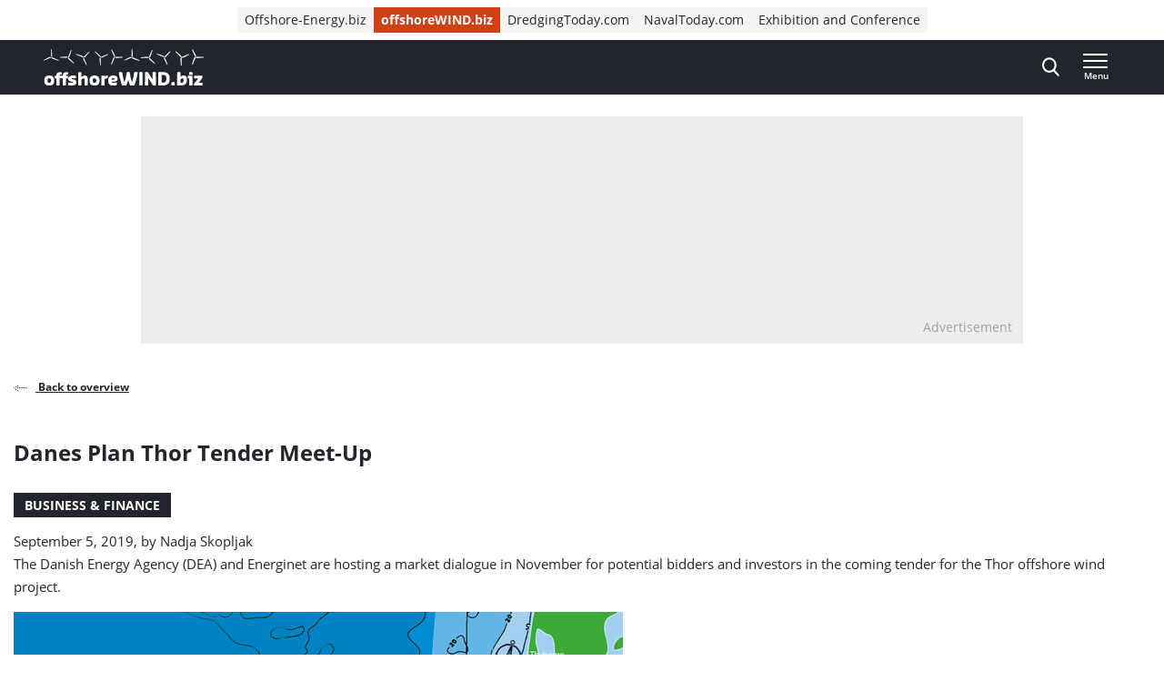

--- FILE ---
content_type: text/css
request_url: https://www.offshorewind.biz/wp-content/themes/navingo-news/dist/css/offshorewind.css?ver=049815fda22aea7d7012bb923c82c061597a711b
body_size: 46771
content:
@charset "UTF-8";.slick-slider{position:relative;display:block;-webkit-touch-callout:none;-webkit-user-select:none;-moz-user-select:none;user-select:none;touch-action:pan-y;-webkit-tap-highlight-color:transparent}.slick-list{position:relative;overflow:hidden;display:block;margin:0;padding:0}.slick-list:focus{outline:none}.slick-list.dragging{cursor:pointer;cursor:hand}.slick-slider .slick-track,.slick-slider .slick-list{transform:translateZ(0)}.slick-track{position:relative;left:0;top:0;display:block;margin-left:auto;margin-right:auto}.slick-track:before,.slick-track:after{content:"";display:table}.slick-track:after{clear:both}.slick-loading .slick-track{visibility:hidden}.slick-slide{float:left;height:100%;min-height:1px;display:none}[dir=rtl] .slick-slide{float:right}.slick-slide img{display:block}.slick-slide.slick-loading img{display:none}.slick-slide.dragging img{pointer-events:none}.slick-initialized .slick-slide{display:block}.slick-loading .slick-slide{visibility:hidden}.slick-vertical .slick-slide{display:block;height:auto;border:1px solid transparent}.slick-arrow.slick-hidden{display:none}/*! Lity - v2.4.1 - 2020-04-26
* http://sorgalla.com/lity/
* Copyright (c) 2015-2020 Jan Sorgalla; Licensed MIT */.lity{z-index:9990;position:fixed;top:0;right:0;bottom:0;left:0;white-space:nowrap;background:#0b0b0b;background:#000000e6;outline:none!important;opacity:0;transition:opacity .3s ease}.lity.lity-opened{opacity:1}.lity.lity-closed{opacity:0}.lity *{box-sizing:border-box}.lity-wrap{z-index:9990;position:fixed;top:0;right:0;bottom:0;left:0;text-align:center;outline:none!important}.lity-wrap:before{content:"";display:inline-block;height:100%;vertical-align:middle;margin-right:-.25em}.lity-loader{z-index:9991;color:#fff;position:absolute;top:50%;margin-top:-.8em;width:100%;text-align:center;font-size:14px;font-family:Arial,Helvetica,sans-serif;opacity:0;transition:opacity .3s ease}.lity-loading .lity-loader{opacity:1}.lity-container{z-index:9992;position:relative;text-align:left;vertical-align:middle;display:inline-block;white-space:normal;max-width:100%;max-height:100%;outline:none!important}.lity-content{z-index:9993;width:100%;transform:scale(1);transition:transform .3s ease}.lity-loading .lity-content,.lity-closed .lity-content{transform:scale(.95)}.lity-content:after{content:"";position:absolute;top:0;right:0;bottom:0;left:0;display:block;width:auto;height:auto;z-index:-1;box-shadow:0 0 8px #0009}.lity-close{z-index:9994;width:35px;height:35px;position:fixed;right:0;top:0;-webkit-appearance:none;-moz-appearance:none;appearance:none;cursor:pointer;text-decoration:none;text-align:center;padding:0;color:#fff;font-style:normal;font-size:35px;font-family:Arial,Baskerville,monospace;line-height:35px;text-shadow:0 1px 2px rgba(0,0,0,.6);border:0;background:none;outline:none;box-shadow:none}body.logged-in .lity-close{top:32px}.lity-close::-moz-focus-inner{border:0;padding:0}.lity-close:hover,.lity-close:focus,.lity-close:active,.lity-close:visited{text-decoration:none;text-align:center;padding:0;color:#fff;font-style:normal;font-size:35px;font-family:Arial,Baskerville,monospace;line-height:35px;text-shadow:0 1px 2px rgba(0,0,0,.6);border:0;background:none;outline:none;box-shadow:none}.lity-close:active{top:1px}.lity-image img{max-width:100%;display:block;line-height:0;border:0}.lity-iframe .lity-container,.lity-youtube .lity-container,.lity-vimeo .lity-container,.lity-facebookvideo .lity-container,.lity-googlemaps .lity-container{width:100%;max-width:964px}.lity-iframe-container{width:100%;height:0;padding-top:56.25%;overflow:auto;pointer-events:auto;transform:translateZ(0);-webkit-overflow-scrolling:touch}.lity-iframe-container iframe{position:absolute;display:block;top:0;left:0;width:100%;height:100%;box-shadow:0 0 8px #0009;background:#000}.lity-hide{display:none}@font-face{font-display:swap;font-family:Open Sans;font-style:normal;font-weight:300;src:url(../fonts/open-sans-v16-latin-300.woff2) format("woff2")}@font-face{font-display:swap;font-family:Open Sans;font-style:normal;font-weight:400;src:url(../fonts/open-sans-v16-latin-regular.woff2) format("woff2")}@font-face{font-display:swap;font-family:Open Sans;font-style:normal;font-weight:600;src:url(../fonts/open-sans-v16-latin-600.woff2) format("woff2")}@font-face{font-display:swap;font-family:Open Sans;font-style:normal;font-weight:700;src:url(../fonts/open-sans-v16-latin-700.woff2) format("woff2")}@font-face{font-display:swap;font-family:Open Sans;font-style:normal;font-weight:800;src:url(../fonts/open-sans-v16-latin-800.woff2) format("woff2")}@font-face{font-display:swap;font-family:Barlow;font-style:bold;font-weight:700;src:url(../fonts/Barlow-Bold.woff2) format("woff2")}@font-face{font-display:swap;font-family:Barlow;font-style:medium;font-weight:500;src:url(../fonts/Barlow-Medium.woff2) format("woff2")}@font-face{font-display:swap;font-family:Barlow;font-style:italic;font-weight:400;src:url(../fonts/barlow-v4-latin-italic.woff2) format("woff2")}:root{--header-main-height: 60px;--header-meta-height: 0;--header-logo-height: 35px;--container-width: 100%}@media (width >= 768px){:root{--header-main-height: 55px;--header-logo-height: 43px;--container-width: 728px;--header-meta-height: 40px}}@media (width >= 992px){:root{--container-width: 960px}}@media (width >= 1280px){:root{--container-width: 1210px}}input[type=text],input[type=password],input[type=number],input[type=email],input[type=tel],input[type=url],input[type=search]{font-size:16px;font-size:1rem;position:relative;display:block;width:100%;padding:0 21px;height:54px;line-height:54px;border:1px solid #737373;background-color:#fff;margin:0;color:#000;font-weight:400;z-index:1;text-align:left;box-shadow:none;border-radius:0}input[type=text]:-webkit-autofill,input[type=text]:-webkit-autofill:hover,input[type=text]:-webkit-autofill:focus,input[type=text]:-webkit-autofill:active,input[type=password]:-webkit-autofill,input[type=password]:-webkit-autofill:hover,input[type=password]:-webkit-autofill:focus,input[type=password]:-webkit-autofill:active,input[type=number]:-webkit-autofill,input[type=number]:-webkit-autofill:hover,input[type=number]:-webkit-autofill:focus,input[type=number]:-webkit-autofill:active,input[type=email]:-webkit-autofill,input[type=email]:-webkit-autofill:hover,input[type=email]:-webkit-autofill:focus,input[type=email]:-webkit-autofill:active,input[type=tel]:-webkit-autofill,input[type=tel]:-webkit-autofill:hover,input[type=tel]:-webkit-autofill:focus,input[type=tel]:-webkit-autofill:active,input[type=url]:-webkit-autofill,input[type=url]:-webkit-autofill:hover,input[type=url]:-webkit-autofill:focus,input[type=url]:-webkit-autofill:active,input[type=search]:-webkit-autofill,input[type=search]:-webkit-autofill:hover,input[type=search]:-webkit-autofill:focus,input[type=search]:-webkit-autofill:active{background-color:transparent!important;box-shadow:0 0 0 999px transparent inset!important;-webkit-text-fill-color:#cf4217!important}input[type=text]:-moz-autofill,input[type=text]:-moz-autofill:hover,input[type=text]:-moz-autofill:focus,input[type=text]:-moz-autofill:active,input[type=password]:-moz-autofill,input[type=password]:-moz-autofill:hover,input[type=password]:-moz-autofill:focus,input[type=password]:-moz-autofill:active,input[type=number]:-moz-autofill,input[type=number]:-moz-autofill:hover,input[type=number]:-moz-autofill:focus,input[type=number]:-moz-autofill:active,input[type=email]:-moz-autofill,input[type=email]:-moz-autofill:hover,input[type=email]:-moz-autofill:focus,input[type=email]:-moz-autofill:active,input[type=tel]:-moz-autofill,input[type=tel]:-moz-autofill:hover,input[type=tel]:-moz-autofill:focus,input[type=tel]:-moz-autofill:active,input[type=url]:-moz-autofill,input[type=url]:-moz-autofill:hover,input[type=url]:-moz-autofill:focus,input[type=url]:-moz-autofill:active,input[type=search]:-moz-autofill,input[type=search]:-moz-autofill:hover,input[type=search]:-moz-autofill:focus,input[type=search]:-moz-autofill:active{background-color:transparent!important;box-shadow:0 0 0 999px transparent inset!important;-webkit-text-fill-color:#cf4217!important}input[type=text]:-o-autofill,input[type=text]:-o-autofill:hover,input[type=text]:-o-autofill:focus,input[type=text]:-o-autofill:active,input[type=password]:-o-autofill,input[type=password]:-o-autofill:hover,input[type=password]:-o-autofill:focus,input[type=password]:-o-autofill:active,input[type=number]:-o-autofill,input[type=number]:-o-autofill:hover,input[type=number]:-o-autofill:focus,input[type=number]:-o-autofill:active,input[type=email]:-o-autofill,input[type=email]:-o-autofill:hover,input[type=email]:-o-autofill:focus,input[type=email]:-o-autofill:active,input[type=tel]:-o-autofill,input[type=tel]:-o-autofill:hover,input[type=tel]:-o-autofill:focus,input[type=tel]:-o-autofill:active,input[type=url]:-o-autofill,input[type=url]:-o-autofill:hover,input[type=url]:-o-autofill:focus,input[type=url]:-o-autofill:active,input[type=search]:-o-autofill,input[type=search]:-o-autofill:hover,input[type=search]:-o-autofill:focus,input[type=search]:-o-autofill:active{background-color:transparent!important;box-shadow:0 0 0 999px transparent inset!important;-webkit-text-fill-color:#cf4217!important}input[type=text]:-khtml-autofill,input[type=text]:-khtml-autofill:hover,input[type=text]:-khtml-autofill:focus,input[type=text]:-khtml-autofill:active,input[type=password]:-khtml-autofill,input[type=password]:-khtml-autofill:hover,input[type=password]:-khtml-autofill:focus,input[type=password]:-khtml-autofill:active,input[type=number]:-khtml-autofill,input[type=number]:-khtml-autofill:hover,input[type=number]:-khtml-autofill:focus,input[type=number]:-khtml-autofill:active,input[type=email]:-khtml-autofill,input[type=email]:-khtml-autofill:hover,input[type=email]:-khtml-autofill:focus,input[type=email]:-khtml-autofill:active,input[type=tel]:-khtml-autofill,input[type=tel]:-khtml-autofill:hover,input[type=tel]:-khtml-autofill:focus,input[type=tel]:-khtml-autofill:active,input[type=url]:-khtml-autofill,input[type=url]:-khtml-autofill:hover,input[type=url]:-khtml-autofill:focus,input[type=url]:-khtml-autofill:active,input[type=search]:-khtml-autofill,input[type=search]:-khtml-autofill:hover,input[type=search]:-khtml-autofill:focus,input[type=search]:-khtml-autofill:active{background-color:transparent!important;box-shadow:0 0 0 999px transparent inset!important;-webkit-text-fill-color:#cf4217!important}input[type=text]::-moz-placeholder,input[type=password]::-moz-placeholder,input[type=number]::-moz-placeholder,input[type=email]::-moz-placeholder,input[type=tel]::-moz-placeholder,input[type=url]::-moz-placeholder,input[type=search]::-moz-placeholder{font-family:Open Sans,sans-serif,-apple-system,blinkmacsystemfont,Segoe UI,roboto,oxygen-sans,ubuntu,cantarell,Helvetica Neue;color:#797979}input[type=text]::placeholder,input[type=password]::placeholder,input[type=number]::placeholder,input[type=email]::placeholder,input[type=tel]::placeholder,input[type=url]::placeholder,input[type=search]::placeholder{font-family:Open Sans,sans-serif,-apple-system,blinkmacsystemfont,Segoe UI,roboto,oxygen-sans,ubuntu,cantarell,Helvetica Neue;color:#797979}select{font-size:16px;font-size:1rem;position:relative;display:block;width:100%;height:54px;line-height:54px;border:1px solid #737373;background-color:#fff;margin:0;color:#000;font-weight:400;z-index:1;text-align:left;box-shadow:none;padding:0 41px 0 21px;-webkit-appearance:none;-moz-appearance:none;appearance:none;background-image:url("data:image/svg+xml,%3csvg%20xmlns='http://www.w3.org/2000/svg'%20width='10'%20height='6'%20viewBox='0%200%2010%206'%3e%3ccircle%20id='Oval-2'%20cx='1'%20cy='1'%20r='1'/%3e%3ccircle%20id='Oval-2'%20cx='9'%20cy='1'%20r='1'/%3e%3ccircle%20id='Oval-2'%20cx='3'%20cy='3'%20r='1'/%3e%3ccircle%20id='Oval-2'%20cx='7'%20cy='3'%20r='1'/%3e%3ccircle%20id='Oval-2'%20cx='5'%20cy='5'%20r='1'/%3e%3c/svg%3e");background-repeat:no-repeat;background-position:center right 17px;background-size:10px 7px;border-radius:0}select:-webkit-autofill,select:-webkit-autofill:hover,select:-webkit-autofill:focus,select:-webkit-autofill:active{background-color:transparent!important;box-shadow:0 0 0 999px transparent inset!important;-webkit-text-fill-color:#cf4217!important}select:-moz-autofill,select:-moz-autofill:hover,select:-moz-autofill:focus,select:-moz-autofill:active{background-color:transparent!important;box-shadow:0 0 0 999px transparent inset!important;-webkit-text-fill-color:#cf4217!important}select:-o-autofill,select:-o-autofill:hover,select:-o-autofill:focus,select:-o-autofill:active{background-color:transparent!important;box-shadow:0 0 0 999px transparent inset!important;-webkit-text-fill-color:#cf4217!important}select:-khtml-autofill,select:-khtml-autofill:hover,select:-khtml-autofill:focus,select:-khtml-autofill:active{background-color:transparent!important;box-shadow:0 0 0 999px transparent inset!important;-webkit-text-fill-color:#cf4217!important}select::-moz-placeholder{font-family:Open Sans,sans-serif,-apple-system,blinkmacsystemfont,Segoe UI,roboto,oxygen-sans,ubuntu,cantarell,Helvetica Neue;color:#797979}select::placeholder{font-family:Open Sans,sans-serif,-apple-system,blinkmacsystemfont,Segoe UI,roboto,oxygen-sans,ubuntu,cantarell,Helvetica Neue;color:#797979}select::-ms-expand{display:none}select[multiple]{min-height:100px;background-image:none;padding:16px}textarea{font-size:16px;font-size:1rem;position:relative;display:block;width:100%;line-height:54px;border:1px solid #737373;background-color:#fff;margin:0;color:#000;font-weight:400;z-index:1;text-align:left;box-shadow:none;border-radius:0;height:150px;padding:16px;line-height:inherit}textarea:-webkit-autofill,textarea:-webkit-autofill:hover,textarea:-webkit-autofill:focus,textarea:-webkit-autofill:active{background-color:transparent!important;box-shadow:0 0 0 999px transparent inset!important;-webkit-text-fill-color:#cf4217!important}textarea:-moz-autofill,textarea:-moz-autofill:hover,textarea:-moz-autofill:focus,textarea:-moz-autofill:active{background-color:transparent!important;box-shadow:0 0 0 999px transparent inset!important;-webkit-text-fill-color:#cf4217!important}textarea:-o-autofill,textarea:-o-autofill:hover,textarea:-o-autofill:focus,textarea:-o-autofill:active{background-color:transparent!important;box-shadow:0 0 0 999px transparent inset!important;-webkit-text-fill-color:#cf4217!important}textarea:-khtml-autofill,textarea:-khtml-autofill:hover,textarea:-khtml-autofill:focus,textarea:-khtml-autofill:active{background-color:transparent!important;box-shadow:0 0 0 999px transparent inset!important;-webkit-text-fill-color:#cf4217!important}textarea::-moz-placeholder{font-family:Open Sans,sans-serif,-apple-system,blinkmacsystemfont,Segoe UI,roboto,oxygen-sans,ubuntu,cantarell,Helvetica Neue;color:#797979}textarea::placeholder{font-family:Open Sans,sans-serif,-apple-system,blinkmacsystemfont,Segoe UI,roboto,oxygen-sans,ubuntu,cantarell,Helvetica Neue;color:#797979}@media (width >= 768px){textarea{height:150px;line-height:inherit}}label,legend{font-size:14px;font-size:.875rem;display:block;margin-bottom:5px;cursor:pointer}input[type=radio]{position:absolute;top:auto;left:-9999px;opacity:0}input[type=radio]:checked+label:after{display:block}input[type=radio]:focus+label:before{outline:2px solid;outline-color:#000;outline-offset:2px;transition:none}input[type=radio]+label{position:relative;padding-left:32px;padding-block:4px;font-weight:400;margin:0;color:#000}input[type=radio]+label:before{position:absolute;left:0;top:7px;width:14px;height:14px;background-color:#fff;border:1px solid black;border-radius:50%;content:"";box-shadow:inset 0 2px #0000000d}input[type=radio]+label:after{display:none;position:absolute;left:3px;top:10px;width:10px;height:10px;background-color:#000;border-radius:50%;content:""}input[type=checkbox]:not(.CybotCookiebotDialogBodyLevelConsentCheckbox){position:absolute;top:auto;left:-9999px;opacity:0}input[type=checkbox]:not(.CybotCookiebotDialogBodyLevelConsentCheckbox):checked+label:after{display:block}input[type=checkbox]:not(.CybotCookiebotDialogBodyLevelConsentCheckbox):focus+label:before{outline:2px solid;outline-color:#000;outline-offset:2px;transition:none}input[type=checkbox]:not(.CybotCookiebotDialogBodyLevelConsentCheckbox)+label{position:relative;padding-left:32px;padding-block:4px;font-weight:400;margin:0;color:#000}input[type=checkbox]:not(.CybotCookiebotDialogBodyLevelConsentCheckbox)+label:before{position:absolute;left:0;top:7px;width:14px;height:14px;background-color:#fff;border:1px solid black;border-radius:50%;content:"";box-shadow:inset 0 2px #0000000d}input[type=checkbox]:not(.CybotCookiebotDialogBodyLevelConsentCheckbox)+label:after{display:none;position:absolute;left:3px;top:10px;width:10px;height:10px;background-color:#000;border-radius:50%;content:""}input[type=checkbox]:not(.CybotCookiebotDialogBodyLevelConsentCheckbox)+label:before,input[type=checkbox]:not(.CybotCookiebotDialogBodyLevelConsentCheckbox)+label:after{border-radius:0}form .search-container{position:relative}form .search-container input[type=search],form .search-container input[type=search]:focus{padding-right:50px;background:none}form .search-container .search-submit{z-index:1;height:34px;position:absolute;top:50%;transform:translateY(-50%);right:4px;width:50px;padding:0;text-indent:-999px;background-image:url("data:image/svg+xml,%3csvg%20xmlns='http://www.w3.org/2000/svg'%20width='15'%20height='16'%20viewBox='0%200%2015%2016'%3e%3cpath%20d='M14.771%2014.573l-3.697-3.96a6.559%206.559%200%200%200%201.472-4.154C12.546%202.898%209.732%200%206.272%200%202.814%200%200%202.898%200%206.46s2.814%206.46%206.272%206.46a6.076%206.076%200%200%200%203.595-1.17l3.726%203.99a.798.798%200%200%200%201.156.024.86.86%200%200%200%20.022-1.191zM6.272%201.686c2.557%200%204.637%202.142%204.637%204.773%200%202.634-2.08%204.775-4.637%204.775-2.555%200-4.635-2.141-4.635-4.775%200-2.631%202.08-4.773%204.635-4.773z'%20fill='%2323252C'%20fill-rule='evenodd'/%3e%3c/svg%3e");background-repeat:no-repeat;background-position:center right 17px;background-size:15px 16px;background-color:#fff;box-shadow:none}form .search-container .search-submit:hover{box-shadow:none}@font-face{font-family:navingo;src:url(../fonts/navingo.eot?xzqtcs);src:url(../fonts/navingo.eot?xzqtcs#iefix) format("embedded-opentype"),url(../fonts/navingo.ttf?xzqtcs) format("truetype"),url(../fonts/navingo.woff?xzqtcs) format("woff"),url(../images/navingo.svg?xzqtcs#navingo) format("svg");font-weight:400;font-style:normal;font-display:block}[class^=icon-],[class*=" icon-"]{font-family:navingo,sans-serif!important;speak:none;font-style:normal;font-weight:400;font-variant:normal;text-transform:none;line-height:1;-webkit-font-smoothing:antialiased;-moz-osx-font-smoothing:grayscale}.icon-fax:before{content:""}.icon-email:before{content:""}.icon-arrow-down:before{content:""}.icon-arrow-hotjobs:before{content:""}.icon-arrow-left:before,.slick-arrow.slick-prev:before{content:""}.icon-arrow-right:before,.slick-arrow.slick-next:before{content:""}.icon-arrow-up:before{content:""}.icon-education-level:before{content:""}.icon-language:before{content:""}.icon-location:before{content:""}.icon-sector:before{content:""}.icon-telephone:before{content:""}.icon-time:before{content:""}.icon-user:before{content:""}.icon-wit_whatsapp:before{content:""}.icon-book:before{content:""}.icon-facebook_filled:before{content:""}.icon-feed:before{content:""}.icon-instagram_filled:before{content:""}.icon-linkedin_filled:before{content:""}.icon-twitter_filled:before{content:""}.icon-cross:before{content:""}.icon-Whatsapp:before{content:""}.icon-phone:before,.block-contact-person__link--phone:before{content:""}.icon-linkedin:before,.block-contact-person__link--linkedin:before{content:""}.icon-whatsapp:before,.block-contact-person__link--whatsapp:before{content:""}.icon-windmill:before{content:""}.icon-search:before{content:""}.icon-rss:before{content:""}.icon-reset:before{content:""}.icon-map-marker:before{content:""}.icon-icon-linkedin:before{content:""}.icon-hamburger1:before{content:""}.icon-globe:before{content:""}.icon-facebook:before{content:""}.icon-external:before{content:""}.icon-exit:before,.block-sticky-banner.open .block-sticky-banner__toggle:before,.sticky-contact.open .sticky-contact__toggle:before{content:""}.icon-caret:before{content:""}.icon-calendar:before{content:""}.icon-arrow-offshorewinds:before{content:""}.icon-email-full:before,.block-contact-person__link--email:before{content:""}.icon-quotation-mark:before{content:""}.icon-instagram:before{content:""}.icon-twitter:before{content:""}.icon-checkmark:before,.product-card__feature:before,.block-create-profile__list li:before{content:""}.icon-vimeo:before{content:""}.icon-hamburger_menu:before{content:""}.icon-bold-search:before{content:""}.icon-bold-linkedin:before{content:""}.icon-bold-external-link:before{content:""}.icon-bold-telephone:before{content:""}.icon-bold-star:before{content:""}.icon-bold-download:before{content:""}.icon-bold-time:before{content:""}.icon-bold-whatsapp:before{content:""}.icon-bold-website:before{content:""}.icon-bold-sector:before{content:""}.icon-bold-education-level:before{content:""}.icon-bold-location:before{content:""}.icon-bold-user:before{content:""}.icon-bold-email:before{content:""}.icon-bold-calendar:before{content:""}.icon-bold-calender-only:before{content:""}.icon-star-bold:before{content:""}.icon-bold-more:before{content:""}.icon-bold-register:before{content:""}.icon-loading:before{content:""}svg.icon{display:inline-block;min-width:18px;min-height:18px;position:relative;fill:#23252c}svg.icon.icon-calendar{width:17px;height:16px;min-width:17px;min-height:16px}svg.icon.icon-pin{width:13px;height:19px;min-width:13px;min-height:19px}svg.icon.icon-external{width:15px;height:14px;min-width:15px;min-height:14px}svg.icon.icon-reset{width:17px;height:15px;min-width:17px;min-height:15px}svg.icon.icon-arrow{width:23px;height:10px;min-width:23px;min-height:10px}svg.icon.icon-arrow--reversed{transform:rotate(-180deg)}svg.icon.icon-globe{width:18px;height:18px;min-width:18px;min-height:18px}@media (width >= 1280px){svg.icon.icon-globe--large{width:30px;height:30px;min-width:30px;min-height:30px}}svg.icon.icon-caret{width:10px;height:6px;min-width:10px;min-height:6px}svg.icon.icon-search{width:20px;height:21px;min-width:20px;min-height:21px}@media (width >= 1280px){svg.icon.icon-search{width:20px;height:21px;min-width:20px;min-height:21px}}svg.icon.icon-envelope{width:20px;height:14px;min-width:20px;min-height:14px}svg.icon.icon-envelope--outline{width:20px;height:14px;min-width:20px;min-height:14px}@media (width >= 768px){svg.icon.icon-envelope--outline{width:30px;height:21px;min-width:30px;min-height:21px}}svg.icon.icon-facebook{width:11px;height:20px;min-width:11px;min-height:20px}svg.icon.icon-rss{width:18px;height:18px;min-width:18px;min-height:18px}svg.icon.icon-twitter{width:20px;height:16px;min-width:20px;min-height:16px}svg.icon.icon-hamburger{width:15px;height:16px;min-width:15px;min-height:16px}svg.icon.icon-exit,.block-sticky-banner.open svg.icon.block-sticky-banner__toggle,.sticky-contact.open svg.icon.sticky-contact__toggle{width:13px;height:14px;min-width:13px;min-height:14px}svg.icon.icon-linkedin,svg.icon.block-contact-person__link--linkedin{width:18px;height:18px;min-width:18px;min-height:18px}svg.icon.icon-windmill{width:32px;height:32px;min-width:32px;min-height:32px}svg.icon.icon-telephone{width:13px;height:20px;min-width:13px;min-height:20px}@media (width >= 768px){svg.icon.icon-telephone{width:20px;height:32px;min-width:20px;min-height:32px}}*{box-sizing:border-box}html,body{margin:0}p:empty{display:none}img{max-width:100%;height:auto;display:block}figure{margin-left:0;margin-right:0}/*! Source: https://github.com/h5bp/html5-boilerplate/blob/master/src/css/main.css */@media print{*,*:before,*:after{background:transparent!important;color:#000!important;box-shadow:none!important;text-shadow:none!important}a,a:visited{text-decoration:underline}a[href]:after{content:" (" attr(href) ")"}abbr[title]:after{content:" (" attr(title) ")"}a[href^="#"]:after,a[href^="javascript:"]:after{content:""}pre,blockquote{border:1px solid #999;page-break-inside:avoid}thead{display:table-header-group}tr,img{page-break-inside:avoid}img{max-width:100%!important}p,h2,h3,.block-infobox__title{orphans:3;widows:3}h2,h3,.block-infobox__title{page-break-after:avoid}table{border-collapse:collapse!important}table td,table th{background-color:#fff!important}.table-bordered th,.table-bordered td{border:1px solid #ddd!important}body{padding-top:0!important}.header{display:none!important}.hero-content{min-height:unset!important}.hero-content__back-link{margin-bottom:0!important}.social-share__title,.social-share__item,.section__title{display:none!important}.row>.col,.row>[class*=col-]{display:none}.button-link,.post-tags,.advertisement,.footer{display:none}}.screen-reader-text{border:0;clip:rect(1px,1px,1px,1px);clip-path:inset(50%);height:1px;margin:-1px;overflow:hidden;padding:0;position:absolute!important;width:1px;word-wrap:normal!important}table{width:100%;border-collapse:collapse}table thead tr{display:none}@media (width >= 768px){table thead tr{display:table-row}}table tr{position:relative;width:100%;display:flex;flex-direction:column}@media (width >= 768px){table tr{display:table-row}}table tr th,table tr td{border:0;text-align:left}@media (width >= 768px){table tr th,table tr td{padding:15px 0}}table tbody td{border-color:#dedede}table tbody td:first-child{font-weight:700;padding-top:10px}@media (width >= 768px){table tbody td:first-child{padding:15px 0}}table tbody td:last-child{border-bottom:1px solid #dedede;padding-bottom:10px}@media (width >= 768px){table tbody td:last-child{padding:15px 0}table tbody td{border-bottom:1px solid #dedede}}.wp-block-table.is-style-stripes tbody tr:nth-child(odd){background-color:transparent}.wp-block-table.is-style-stripes tbody td{border-color:#dedede}ul,ol{margin-top:0;margin-bottom:15px}ul ul,ul ol,ol ul,ol ol{margin-bottom:0}.list-unstyled{margin:0;padding:0;list-style-type:none;line-height:26px}.list-unstyled li:before{display:none}.arrow-list{margin:0;padding:0;list-style-type:none}.arrow-list li:before{display:none}.arrow-list__item{margin-bottom:25px}.arrow-list__item:last-child{margin-bottom:0}.arrow-list__link{font-size:14px;font-size:.875rem;display:flex;font-weight:600;color:#fff;line-height:1.4}.arrow-list__link:focus,.arrow-list__link:active{color:#fff}.arrow-list__link:focus svg.icon,.arrow-list__link:active svg.icon{transform:translate(5px)}@media (width >= 992px){.arrow-list__link:hover{text-decoration:underline}.arrow-list__link:hover svg.icon{transform:translate(5px)}}.arrow-list__link-title{font-size:14px;font-size:.875rem}.arrow-list__icon{align-self:center;margin-right:10px}.arrow-list__icon svg.icon{transform:translate(0);transition:.3s;fill:#fff}.tag-list{margin:-15px 0 0;padding:0;list-style-type:none}.tag-list li:before{display:none}.tag-list__item{display:inline-block;margin-right:15px;margin-top:15px}.tag-list__item:last-child{margin-right:0}.tag-list__link{min-width:inherit;position:relative;display:block}.tag-list__link:focus,.tag-list__link:active{color:#fff;background-color:#cf4217}@media (width >= 992px){.tag-list__link:hover{color:#fff;background-color:#cf4217}}.tag-list__badge{font-size:16px;font-size:1rem}.accordion-list{margin:0;padding:0;list-style-type:none}.accordion-list li:before{display:none}.accordion-list__item{margin-bottom:20px}@media (width >= 992px){.accordion-list__item{margin-bottom:10px}}.accordion-list__item:last-child{margin-bottom:0}.accordion-list__link{font-size:12px;font-size:.75rem;display:block;text-decoration:underline;line-height:1.7;transition:.3s}.accordion-list__link:focus,.accordion-list__link:active{color:#cf4217}@media (width >= 992px){.accordion-list__link:hover{color:#cf4217}}.accordion-list__heading{font-size:12px;font-size:.75rem;font-weight:400}.alphabetical-list{margin:0;padding:0;list-style-type:none}.alphabetical-list li:before{display:none}.alphabetical-list .facetwp-alpha{font-size:18px;font-size:1.125rem;font-weight:700;transition:.3s;color:#767676}.alphabetical-list .facetwp-alpha.available{text-decoration:underline}.alphabetical-list .facetwp-alpha.available:focus,.alphabetical-list .facetwp-alpha.available:active{color:#cf4217}@media (width >= 992px){.alphabetical-list .facetwp-alpha.available:hover{color:#cf4217}}.list-border-bottom{margin:0;padding:0;list-style-type:none}.list-border-bottom li:before{display:none}.list-border-bottom__item{border-bottom:1px solid rgba(0,0,0,.1);padding-bottom:15px;margin-bottom:15px}.list-border-bottom__item:last-child{margin-bottom:0;padding-bottom:0;border-bottom:0}.table-list{margin:0;padding:0;list-style-type:none}.table-list li:before{display:none}.table-list__item{padding:10px;background-color:#00000008}.table-list__item:nth-child(2n){background-color:#fff}.table-list-item{display:flex;flex-direction:column;line-height:27px}@media (width >= 768px){.table-list-item--full .table-list-item__prefix{min-width:50%}.table-list-item{flex-direction:row}.table-list-item__prefix{min-width:185px}}.table-list-item__entry{margin-top:5px;font-weight:700}@media (width >= 768px){.table-list-item__entry{margin-top:0}.table-list-item__price{margin-left:auto}}.columned-list{padding:0;list-style-type:none;display:flex;flex-flow:column nowrap;margin:0 -15px;max-height:110px;overflow:hidden;transition:.3s}.columned-list li:before{display:none}.columned-list--active{max-height:inherit}@media (width >= 768px){.columned-list{max-height:inherit;overflow:inherit}}.columned-list__item{padding:0 15px;margin-bottom:15px}.columned-list__item:last-child{margin-bottom:0}@media (width >= 768px){.columned-list__item{width:50%}}@media (width >= 992px){.columned-list__item{width:33.333%}}.columned-list__link{font-size:12px;font-size:.75rem;text-decoration:underline;transition:.3s}.columned-list__link:focus,.columned-list__link:active{color:#cf4217}@media (width >= 992px){.columned-list__link:hover{color:#cf4217}}.columned-list__heading{font-size:12px;font-size:.75rem;margin:0!important;font-weight:400}.columned-list__expand-more{display:flex;background-color:#fff;color:#cf4217;box-shadow:none;border-radius:0;width:100%;padding:0}.columned-list__expand-more--active .columned-list__expand-text-default{display:none}.columned-list__expand-more--active .columned-list__expand-text-active{display:block}.columned-list__expand-more--active .columned-list__expand-more-icon{transform:rotate(180deg)}.columned-list__expand-more-icon{margin-left:10px;align-self:center;transform:rotate(0);transform-origin:50% 54%;transition:.3s}.columned-list__expand-more-icon svg{fill:#cf4217}.columned-list__expand-text-default,.columned-list__expand-text-active{align-self:center}.columned-list__expand-text-active{display:none}.contact-list{margin:0;padding:0;list-style-type:none}.contact-list li:before{display:none}.contact-list__item{margin-bottom:30px;display:flex}@media (width >= 768px){.contact-list__item{display:block}}.contact-list__item:last-child{margin-bottom:0}.contact-list__icon{margin-bottom:5px;margin-right:15px}@media (width >= 768px){.contact-list__icon{margin-bottom:10px;margin-right:0}}.contact-list__icon svg{fill:#cf4217}.contact-list__link{overflow-wrap:break-word;word-wrap:break-word;word-break:break-word;-webkit-hyphens:auto;hyphens:auto;text-decoration:underline;transition:.3s}.contact-list__link:focus,.contact-list__link:active{color:#cf4217}@media (width >= 768px){.contact-list__link:hover{color:#cf4217}}.button-group{margin:0;padding:0;list-style-type:none}.button-group li:before{display:none}.button-group>*+*{margin-top:15px}@media (width >= 768px){.button-group__item{display:inline-block;margin-right:30px;margin-bottom:0}.button-group__item:last-child{margin-right:0}}.list-badges{margin:-10px 0 0;padding:0;list-style-type:none}.list-badges li:before{display:none}.list-badges__item{display:inline-block;margin-right:10px;margin-top:10px}.list-badges__item:last-child{margin-right:0}.list-badges__link,.list-badges__badge{font-size:12px;font-size:.75rem;border-radius:13px;background-color:#f19b81;font-weight:600;padding:6px 10px}.list-results{margin:0;padding:0;list-style-type:none}.list-results li:before{display:none}.list-results>*+*{margin-top:15px}@media (width >= 768px){.list-results>*+*{margin-top:30px}}.list-results__item{border-bottom:1px solid rgba(35,37,44,.1)}.list-event-data{margin:0;padding:0;list-style-type:none}.list-event-data li:before{display:none}.list-event-data__item{font-family:Open Sans,sans-serif,-apple-system,blinkmacsystemfont,Segoe UI,roboto,oxygen-sans,ubuntu,cantarell,Helvetica Neue;font-weight:700;line-height:1.5;position:relative;line-height:1.75em}.list-event-data__item--date,.list-event-data__item--location{padding-left:30px}.list-event-data__item--date:after,.list-event-data__item--location:after{position:absolute;top:0;left:0;font-family:navingo;content:""}@media (width >= 1280px){.list-event-data__item--date,.list-event-data__item--location{padding-left:40px}}.list-event-data__item--date{font-size:20px;font-size:1.25rem;margin-bottom:15px}.list-event-data__item--date:after{content:""}@media (width >= 1280px){.list-event-data__item--date{font-size:25px;font-size:1.5625rem}}.list-event-data__item--location:after{content:""}@media (width >= 1280px){.list-event-data__item--location:after{font-size:25px;font-size:1.5625rem}}.list-logo-footer{padding:0;list-style-type:none;display:flex;margin:0 -15px -30px;flex-flow:column wrap}.list-logo-footer li:before{display:none}@media (width >= 768px){.list-logo-footer{flex-direction:row;align-items:flex-end;max-width:calc(100% - 60px);justify-content:space-between}}@media (width >= 992px){.list-logo-footer{flex-wrap:nowrap;max-width:none;align-items:center;margin-bottom:0}}.list-logo-footer__item{padding:0 15px;margin-bottom:50px}@media (width >= 768px){.list-logo-footer__item{margin-bottom:30px}}@media (width >= 992px){.list-logo-footer__item{margin-bottom:0}}.list-logo-footer__image{max-width:210px;margin:0 auto}@media (width >= 768px){.list-logo-footer__image{max-width:150px}}@media (width >= 992px){.list-logo-footer__image{max-width:120px}}@media (width >= 1280px){.list-logo-footer__image{max-width:150px}}.list-conferences{margin:0;padding:0;list-style-type:none}.list-conferences li:before{display:none}.list-conferences__item{margin-top:30px}.list-conferences__item:first-child{margin-top:0}.list-faq-categories{margin:0;list-style-type:none;padding:0;background-color:#fff}.list-faq-categories li:before{display:none}.list-faq-categories__item{border-bottom:1px solid #efefef}.list-faq-categories__item:last-child{border-bottom:0}.list-faq-categories__link{font-size:16px;font-size:1rem;position:relative;display:block;padding:15px;transition:.3s}.list-faq-categories__link:focus,.list-faq-categories__link:active{color:#cf4217}@media (width >= 768px){.list-faq-categories__link{padding:15px}}@media (width >= 992px){.list-faq-categories__link:hover{color:#cf4217}}.list-faq-categories__link--active{font-weight:700;color:#cf4217;padding-left:30px}.list-faq-categories__link--active:before{position:absolute;top:0;left:0;bottom:0;width:8px;background-color:#cf4217;content:""}.list-icons{margin:0;padding:0;list-style-type:none}.list-icons li:before{display:none}.list-icons>*+*{margin-top:15px}.list-icons__item{display:flex}.list-icons__icon{margin-right:15px}.list-icons__text{font-size:15px;font-size:.9375rem}.list-horizontal{margin:0;padding:0;list-style-type:none}.list-horizontal li:before{display:none}.list-horizontal li{display:inline-block}.list-bordered-items{margin:0;padding:0;list-style-type:none;border:1px solid #e5e5e5}.list-bordered-items li:before{display:none}.list-bordered-items>*+*{margin-top:1px}.list-bordered-items__item{position:relative}.list-bordered-items__item:after{position:absolute;bottom:-1px;left:20px;right:20px;height:1px;background-color:#e5e5e5;content:"";z-index:1}.list-bordered-items__item:last-child:after{display:none}.list-exhibitors{padding:0;list-style-type:none;display:flex;flex-wrap:wrap;margin:-15px -15px 0}.list-exhibitors li:before{display:none}.list-exhibitors__item{margin-top:15px;padding:0 15px;width:50%}@media (width >= 768px){.list-exhibitors__item{width:33.333%}}.list-exhibitors__image{max-height:60px;margin:0 auto}@media (width >= 768px){.list-exhibitors__image{max-height:80px}}.list-exhibitors__link{display:block;height:100%;border:1px solid #e5e5e5;padding:20px}@keyframes rotating{0%{transform:rotate(0)}to{transform:rotate(360deg)}}.windmill-animation{position:relative;height:48px;width:334px}.windmill-animation .base{height:33px;width:334px;position:absolute;bottom:0}.windmill-animation .mill{top:2px;left:0;position:absolute;width:25px;height:27px;transform-origin:center;animation:rotating 2s linear infinite}.windmill-animation .mill:nth-child(1){left:-4.5px;transform:rotate(315deg);animation-delay:.8s}.windmill-animation .mill:nth-child(2){left:32px;transform:rotate(351deg);animation-delay:.2s}.windmill-animation .mill:nth-child(3){left:67px;transform:rotate(285deg);animation-delay:.8s}.windmill-animation .mill:nth-child(4){left:103.5px;transform:rotate(294deg);animation-delay:.8s}.windmill-animation .mill:nth-child(5){left:133.5px;transform:rotate(174deg);animation-delay:1s}.windmill-animation .mill:nth-child(6){left:173px;transform:rotate(294deg);animation-delay:.7s}.windmill-animation .mill:nth-child(7){left:210px;transform:rotate(56deg);animation-delay:.1s}.windmill-animation .mill:nth-child(8){left:242px;transform:rotate(224deg);animation-delay:.5s}.windmill-animation .mill:nth-child(9){left:281px;transform:rotate(14deg);animation-delay:1s}.windmill-animation .mill:nth-child(10){left:313.5px;transform:rotate(44deg);animation-delay:.7s}.alignnone{margin:5px 20px 20px 0}.aligncenter,div.aligncenter{display:block;margin:5px auto}.alignright{float:right;margin:5px 0 20px 20px}.alignleft{float:left;margin:5px 20px 20px 0}a img.alignright{float:right;margin:5px 0 20px 20px}a img.alignnone{margin:5px 20px 20px 0}a img.alignleft{float:left;margin:5px 20px 20px 0}a img.aligncenter{display:block;margin-left:auto;margin-right:auto}.wp-caption{background:#fff;max-width:100%;padding:5px 3px 10px;text-align:right}.wp-caption.alignnone,.wp-caption.alignleft{margin:5px 20px 20px 0}.wp-caption.alignright{margin:5px 0 20px 20px}.wp-caption img{border:0 none;height:auto;margin:0;max-width:100%;padding:0;width:auto}.wp-caption-text{padding-top:15px;font-size:12px;font-size:.75rem}.wp-caption-text a{color:#cf4217;border-bottom:2px dotted #cf4217}.wp-caption-text a:active,.wp-caption-text a:focus{border-bottom:2px solid transparent}@media (width >= 992px){.wp-caption-text a:hover{border-bottom:2px solid transparent}}.wp-caption p.wp-caption-text{font-size:11px;line-height:17px;margin:0;padding:0 4px 5px}body{font-family:Open Sans,sans-serif,-apple-system,blinkmacsystemfont,Segoe UI,roboto,oxygen-sans,ubuntu,cantarell,Helvetica Neue;font-size:15px;font-size:.9375rem;color:#23252c;line-height:1.667}@media (width >= 768px){body{font-size:16px;font-size:1rem}main{font-size:18px;font-size:1.125rem}}h1,h2,h3,.block-infobox__title,h4,h5,h6{font-family:Open Sans,sans-serif,-apple-system,blinkmacsystemfont,Segoe UI,roboto,oxygen-sans,ubuntu,cantarell,Helvetica Neue;font-weight:700;line-height:1.5;display:block;margin:0;padding:0}h1{font-size:32px;font-size:2rem;font-weight:700;line-height:1.3}@media (width >= 768px){h1{font-size:48px;font-size:3rem}}h2{font-size:20px;font-size:1.25rem;font-weight:700}@media (width >= 768px){h2{font-size:24px;font-size:1.5rem}}h3,.block-infobox__title{font-size:18px;font-size:1.125rem;font-weight:700}@media (width >= 768px){h3,.block-infobox__title{font-size:22px;font-size:1.375rem}}h4{font-weight:700}p{margin:0 0 15px;letter-spacing:0}p.has-intro-font-size{font-size:18px;font-size:1.125rem;font-family:Open Sans,sans-serif,-apple-system,blinkmacsystemfont,Segoe UI,roboto,oxygen-sans,ubuntu,cantarell,Helvetica Neue;line-height:1.5;font-weight:500}@media (width >= 768px){p.has-intro-font-size{font-size:22px;font-size:1.375rem}}a{text-decoration:none;color:#23252c}blockquote{margin:30px 0 50px;border-left:2px dotted #cf4217;padding:0 0 0 25px}@media (width >= 768px){blockquote{margin:50px 0 45px;padding:0 0 0 30px}}@media (width >= 1280px){blockquote{padding:0 0 0 50px;margin:60px 230px 35px 0;transform:translate(-50px)}}blockquote p{font-size:16px;font-size:1rem;font-weight:200;line-height:2em;color:#cf4217;letter-spacing:0}@media (width >= 768px){blockquote p{font-size:20px;font-size:1.25rem;line-height:1.8em}}blockquote cite{font-size:16px;font-size:1rem;font-style:normal;font-weight:400}blockquote p:last-child,blockquote ul:last-child,blockquote ol:last-child{margin-bottom:0}strong{font-weight:700}dl{margin-top:0;margin-bottom:30px}dt,dd{line-height:inherit}dt{font-weight:700}dd{margin-left:0}body.user-is-tabbing * *:focus{outline:2px solid;outline-color:#1f5da6;outline-offset:2px;transition:none}.button,.skip-to-content:active,.skip-to-content:focus,button,input[type=submit],input[type=button],.wp-block-button__link,.button--primary{font-size:18px;font-size:1.125rem;line-height:24px;background-color:#cf4217;font-weight:700;position:relative;display:inline-block;padding:15px 30px;-webkit-appearance:none;-moz-appearance:none;appearance:none;border:0;transition:.3s;border-radius:2px;box-shadow:inset 0 -2px #23252c33;color:#fff}.button:focus,.skip-to-content:focus,.button:active,.skip-to-content:active,button:focus,button:active,input[type=submit]:focus,input[type=submit]:active,input[type=button]:focus,input[type=button]:active,.wp-block-button__link:focus,.wp-block-button__link:active,.button--primary:focus,.button--primary:active{box-shadow:inset 0 -4px #23252c33}@media (width >= 992px){.button,.skip-to-content:active,.skip-to-content:focus,button,input[type=submit],input[type=button],.wp-block-button__link,.button--primary{cursor:pointer}.button:hover,.skip-to-content:hover:active,.skip-to-content:hover:focus,button:hover,input[type=submit]:hover,input[type=button]:hover,.wp-block-button__link:hover,.button--primary:hover{box-shadow:inset 0 -4px #23252c33}.button:active,.skip-to-content:active,button:active,input[type=submit]:active,input[type=button]:active,.wp-block-button__link:active,.button--primary:active{box-shadow:none}}.button:disabled,.skip-to-content:disabled:active,.skip-to-content:disabled:focus,button:disabled,input[type=submit]:disabled,input[type=button]:disabled,.wp-block-button__link:disabled,.button--primary:disabled{opacity:.8;cursor:default}@media (width >= 992px){.button,.skip-to-content:active,.skip-to-content:focus,button,input[type=submit],input[type=button],.wp-block-button__link,.button--primary{cursor:pointer}}.button [class^=icon-],.skip-to-content:active [class^=icon-],.skip-to-content:focus [class^=icon-],.button [class*=" icon-"],.skip-to-content:active [class*=" icon-"],.skip-to-content:focus [class*=" icon-"],.button .icon,.skip-to-content:active .icon,.skip-to-content:focus .icon,button [class^=icon-],button [class*=" icon-"],button .icon,input[type=submit] [class^=icon-],input[type=submit] [class*=" icon-"],input[type=submit] .icon,input[type=button] [class^=icon-],input[type=button] [class*=" icon-"],input[type=button] .icon,.wp-block-button__link [class^=icon-],.wp-block-button__link [class*=" icon-"],.wp-block-button__link .icon,.button--primary [class^=icon-],.button--primary [class*=" icon-"],.button--primary .icon{fill:#fff}.button [class^=icon-]:first-child,.skip-to-content:active [class^=icon-]:first-child,.skip-to-content:focus [class^=icon-]:first-child,.button [class*=" icon-"]:first-child,.skip-to-content:active [class*=" icon-"]:first-child,.skip-to-content:focus [class*=" icon-"]:first-child,.button .icon:first-child,.skip-to-content:active .icon:first-child,.skip-to-content:focus .icon:first-child,button [class^=icon-]:first-child,button [class*=" icon-"]:first-child,button .icon:first-child,input[type=submit] [class^=icon-]:first-child,input[type=submit] [class*=" icon-"]:first-child,input[type=submit] .icon:first-child,input[type=button] [class^=icon-]:first-child,input[type=button] [class*=" icon-"]:first-child,input[type=button] .icon:first-child,.wp-block-button__link [class^=icon-]:first-child,.wp-block-button__link [class*=" icon-"]:first-child,.wp-block-button__link .icon:first-child,.button--primary [class^=icon-]:first-child,.button--primary [class*=" icon-"]:first-child,.button--primary .icon:first-child{margin-right:10px}.button [class^=icon-]:last-child,.skip-to-content:active [class^=icon-]:last-child,.skip-to-content:focus [class^=icon-]:last-child,.button [class*=" icon-"]:last-child,.skip-to-content:active [class*=" icon-"]:last-child,.skip-to-content:focus [class*=" icon-"]:last-child,.button .icon:last-child,.skip-to-content:active .icon:last-child,.skip-to-content:focus .icon:last-child,button [class^=icon-]:last-child,button [class*=" icon-"]:last-child,button .icon:last-child,input[type=submit] [class^=icon-]:last-child,input[type=submit] [class*=" icon-"]:last-child,input[type=submit] .icon:last-child,input[type=button] [class^=icon-]:last-child,input[type=button] [class*=" icon-"]:last-child,input[type=button] .icon:last-child,.wp-block-button__link [class^=icon-]:last-child,.wp-block-button__link [class*=" icon-"]:last-child,.wp-block-button__link .icon:last-child,.button--primary [class^=icon-]:last-child,.button--primary [class*=" icon-"]:last-child,.button--primary .icon:last-child{margin-left:10px}.button--secondary{font-size:18px;font-size:1.125rem;line-height:24px;background-color:#cf4217;font-weight:700;position:relative;display:inline-block;padding:15px 30px;-webkit-appearance:none;-moz-appearance:none;appearance:none;border:0;transition:.3s;border-radius:2px;color:#fff;box-shadow:inset 0 -2px #23252c33;background-color:#23252c}.button--secondary:disabled{opacity:.8;cursor:default}@media (width >= 992px){.button--secondary{cursor:pointer}}.button--secondary [class^=icon-],.button--secondary [class*=" icon-"],.button--secondary .icon{fill:#fff}.button--secondary [class^=icon-]:first-child,.button--secondary [class*=" icon-"]:first-child,.button--secondary .icon:first-child{margin-right:10px}.button--secondary [class^=icon-]:last-child,.button--secondary [class*=" icon-"]:last-child,.button--secondary .icon:last-child{margin-left:10px}.button--secondary:focus,.button--secondary:active{box-shadow:inset 0 -4px #23252c33}@media (width >= 992px){.button--secondary{cursor:pointer}.button--secondary:hover{box-shadow:inset 0 -4px #23252c33}.button--secondary:active{box-shadow:none}}.button--white{font-size:18px;font-size:1.125rem;line-height:24px;background-color:#cf4217;font-weight:700;position:relative;display:inline-block;padding:15px 30px;-webkit-appearance:none;-moz-appearance:none;appearance:none;border:0;transition:.3s;border-radius:2px;color:#fff;box-shadow:inset 0 -2px #23252c33;background-color:#fff;color:#202020}.button--white:disabled{opacity:.8;cursor:default}@media (width >= 992px){.button--white{cursor:pointer}}.button--white [class^=icon-],.button--white [class*=" icon-"],.button--white .icon{fill:#fff}.button--white [class^=icon-]:first-child,.button--white [class*=" icon-"]:first-child,.button--white .icon:first-child{margin-right:10px}.button--white [class^=icon-]:last-child,.button--white [class*=" icon-"]:last-child,.button--white .icon:last-child{margin-left:10px}.button--white:focus,.button--white:active{box-shadow:inset 0 -4px #23252c33}@media (width >= 992px){.button--white{cursor:pointer}.button--white:hover{box-shadow:inset 0 -4px #23252c33}.button--white:active{box-shadow:none}}.button--border-white{font-size:18px;font-size:1.125rem;line-height:24px;background-color:#cf4217;font-weight:700;position:relative;display:inline-block;padding:15px 30px;-webkit-appearance:none;-moz-appearance:none;appearance:none;border:0;transition:.3s;border-radius:2px;box-shadow:inset 0 -2px #23252c33;color:#fff;border:2px solid #23252c;color:#23252c;background-color:transparent;line-height:20px;box-shadow:none;text-align:center;justify-self:flex-end;overflow:hidden;white-space:nowrap;text-overflow:ellipsis;transition:all 20ms ease-in-out}.button--border-white:focus,.button--border-white:active{box-shadow:inset 0 -4px #23252c33}@media (width >= 992px){.button--border-white{cursor:pointer}.button--border-white:hover{box-shadow:inset 0 -4px #23252c33}.button--border-white:active{box-shadow:none}}.button--border-white:disabled{opacity:.8;cursor:default}@media (width >= 992px){.button--border-white{cursor:pointer}}.button--border-white [class^=icon-],.button--border-white [class*=" icon-"],.button--border-white .icon{fill:#fff}.button--border-white [class^=icon-]:first-child,.button--border-white [class*=" icon-"]:first-child,.button--border-white .icon:first-child{margin-right:10px}.button--border-white [class^=icon-]:last-child,.button--border-white [class*=" icon-"]:last-child,.button--border-white .icon:last-child{margin-left:10px}.button--border-white:active,.button--border-white:focus{box-shadow:inset 0 -2px #23252c}@media (width >= 992px){.button--border-white:hover{box-shadow:inset 0 -2px #23252c}}.button--border-white-solid-background{font-size:18px;font-size:1.125rem;line-height:24px;background-color:#cf4217;font-weight:700;position:relative;display:inline-block;padding:15px 30px;-webkit-appearance:none;-moz-appearance:none;appearance:none;border:0;transition:.3s;border-radius:2px;box-shadow:inset 0 -2px #23252c33;color:#fff;border:2px solid #23252c;color:#23252c;background-color:transparent;line-height:20px;box-shadow:none;text-align:center;justify-self:flex-end;overflow:hidden;white-space:nowrap;text-overflow:ellipsis;transition:all 20ms ease-in-out;background-color:#fff}.button--border-white-solid-background:focus,.button--border-white-solid-background:active{box-shadow:inset 0 -4px #23252c33}@media (width >= 992px){.button--border-white-solid-background{cursor:pointer}.button--border-white-solid-background:hover{box-shadow:inset 0 -4px #23252c33}.button--border-white-solid-background:active{box-shadow:none}}.button--border-white-solid-background:disabled{opacity:.8;cursor:default}@media (width >= 992px){.button--border-white-solid-background{cursor:pointer}}.button--border-white-solid-background [class^=icon-],.button--border-white-solid-background [class*=" icon-"],.button--border-white-solid-background .icon{fill:#fff}.button--border-white-solid-background [class^=icon-]:first-child,.button--border-white-solid-background [class*=" icon-"]:first-child,.button--border-white-solid-background .icon:first-child{margin-right:10px}.button--border-white-solid-background [class^=icon-]:last-child,.button--border-white-solid-background [class*=" icon-"]:last-child,.button--border-white-solid-background .icon:last-child{margin-left:10px}.button--border-white-solid-background:active,.button--border-white-solid-background:focus{box-shadow:inset 0 -2px #23252c}@media (width >= 992px){.button--border-white-solid-background:hover{box-shadow:inset 0 -2px #23252c}}.button--border-white-solid-background:active,.button--border-white-solid-background:focus,.button--border-white-solid-background:hover{background-color:#fff}.button--ghost{font-size:18px;font-size:1.125rem;line-height:24px;background-color:#cf4217;font-weight:700;position:relative;display:inline-block;padding:15px 30px;-webkit-appearance:none;-moz-appearance:none;appearance:none;border:0;transition:.3s;border-radius:2px;box-shadow:inset 0 -2px #23252c33;border:2px solid #fff;background-color:transparent;line-height:20px;color:#fff;max-width:350px}.button--ghost:focus,.button--ghost:active{box-shadow:inset 0 -4px #23252c33}@media (width >= 992px){.button--ghost{cursor:pointer}.button--ghost:hover{box-shadow:inset 0 -4px #23252c33}.button--ghost:active{box-shadow:none}}.button--ghost:disabled{opacity:.8;cursor:default}@media (width >= 992px){.button--ghost{cursor:pointer}}.button--ghost [class^=icon-],.button--ghost [class*=" icon-"],.button--ghost .icon{fill:#fff}.button--ghost [class^=icon-]:first-child,.button--ghost [class*=" icon-"]:first-child,.button--ghost .icon:first-child{margin-right:10px}.button--ghost [class^=icon-]:last-child,.button--ghost [class*=" icon-"]:last-child,.button--ghost .icon:last-child{margin-left:10px}.button--ghost:focus,.button--ghost:active{background-color:#cf4217;text-decoration:none}@media (width >= 992px){.button--ghost:hover{background-color:#cf4217;text-decoration:none}}.button--circle{aspect-ratio:1/1;border-radius:9999px;padding:10px;display:flex;align-items:center;justify-content:center}.button--circle svg{width:28px;height:28px}.button--circle:hover,.button--circle:focus{opacity:.8}.is-style-outline .wp-block-button__link,.button--hollow{font-size:18px;font-size:1.125rem;line-height:24px;background-color:#cf4217;font-weight:700;position:relative;display:inline-block;padding:15px 30px;-webkit-appearance:none;-moz-appearance:none;appearance:none;border:0;transition:.3s;border-radius:2px;box-shadow:inset 0 -2px #23252c33;color:#fff;border:2px solid #cf4217;background-color:transparent;color:#cf4217;line-height:20px;box-shadow:none}.is-style-outline .wp-block-button__link:focus,.is-style-outline .wp-block-button__link:active,.button--hollow:focus,.button--hollow:active{box-shadow:inset 0 -4px #23252c33}@media (width >= 992px){.is-style-outline .wp-block-button__link,.button--hollow{cursor:pointer}.is-style-outline .wp-block-button__link:hover,.button--hollow:hover{box-shadow:inset 0 -4px #23252c33}.is-style-outline .wp-block-button__link:active,.button--hollow:active{box-shadow:none}}.is-style-outline .wp-block-button__link:disabled,.button--hollow:disabled{opacity:.8;cursor:default}@media (width >= 992px){.is-style-outline .wp-block-button__link,.button--hollow{cursor:pointer}}.is-style-outline .wp-block-button__link [class^=icon-],.is-style-outline .wp-block-button__link [class*=" icon-"],.is-style-outline .wp-block-button__link .icon,.button--hollow [class^=icon-],.button--hollow [class*=" icon-"],.button--hollow .icon{fill:#fff}.is-style-outline .wp-block-button__link [class^=icon-]:first-child,.is-style-outline .wp-block-button__link [class*=" icon-"]:first-child,.is-style-outline .wp-block-button__link .icon:first-child,.button--hollow [class^=icon-]:first-child,.button--hollow [class*=" icon-"]:first-child,.button--hollow .icon:first-child{margin-right:10px}.is-style-outline .wp-block-button__link [class^=icon-]:last-child,.is-style-outline .wp-block-button__link [class*=" icon-"]:last-child,.is-style-outline .wp-block-button__link .icon:last-child,.button--hollow [class^=icon-]:last-child,.button--hollow [class*=" icon-"]:last-child,.button--hollow .icon:last-child{margin-left:10px}.is-style-outline .wp-block-button__link:focus,.is-style-outline .wp-block-button__link:active,.button--hollow:focus,.button--hollow:active{text-decoration:none;background-color:#cf4217;color:#fff;box-shadow:none}.is-style-outline .wp-block-button__link:focus .icon,.is-style-outline .wp-block-button__link:active .icon,.button--hollow:focus .icon,.button--hollow:active .icon{fill:#fff}@media (width >= 992px){.is-style-outline .wp-block-button__link:hover,.button--hollow:hover{text-decoration:none;background-color:#cf4217;color:#fff;box-shadow:none}.is-style-outline .wp-block-button__link:hover .icon,.button--hollow:hover .icon{fill:#fff}}.is-style-outline .wp-block-button__link .icon,.button--hollow .icon{fill:#cf4217}.button--tabs{background-color:#cf4217;font-weight:700;position:relative;display:inline-block;-webkit-appearance:none;-moz-appearance:none;appearance:none;transition:.3s;border-radius:2px;box-shadow:inset 0 -2px #23252c33;color:#fff;background-color:transparent;border:0;color:#23252c;height:60px;line-height:60px;padding:0 15px;font-size:18px;font-size:1.125rem;box-shadow:none}.button--tabs:focus,.button--tabs:active{box-shadow:inset 0 -4px #23252c33}@media (width >= 992px){.button--tabs{cursor:pointer}.button--tabs:hover{box-shadow:inset 0 -4px #23252c33}.button--tabs:active{box-shadow:none}}.button--tabs:disabled{opacity:.8;cursor:default}@media (width >= 992px){.button--tabs{cursor:pointer}}.button--tabs [class^=icon-],.button--tabs [class*=" icon-"],.button--tabs .icon{fill:#fff}.button--tabs [class^=icon-]:first-child,.button--tabs [class*=" icon-"]:first-child,.button--tabs .icon:first-child{margin-right:10px}.button--tabs [class^=icon-]:last-child,.button--tabs [class*=" icon-"]:last-child,.button--tabs .icon:last-child{margin-left:10px}.button--tabs:focus,.button--tabs:active{box-shadow:none;color:#cf4217}@media (width >= 768px){.button--tabs:hover{color:#cf4217;box-shadow:none}}.button--tabs--active{border-bottom:2px solid #cf4217}.button-link{font-size:12px;font-size:.75rem;background-color:transparent;box-shadow:none;font-weight:700;color:#cf4217;transition:.3s;text-decoration:underline}.button-link:focus,.button-link:active{box-shadow:none;text-decoration:underline;color:#23252c}@media (width >= 768px){.button-link{font-size:13px;font-size:.8125rem}}@media (width >= 992px){.button-link{font-size:16px;font-size:1rem}.button-link:hover{box-shadow:none;text-decoration:underline;color:#23252c}}.button-link .icon-reset{margin:0 7px 0 0}.button-link--primary{color:#cf4217}.button-link--secondary{color:#23252c}.button-link--arrow-right:after{font-family:navingo,sans-serif!important;speak:none;font-style:normal;font-weight:400;font-variant:normal;text-transform:none;line-height:1;-webkit-font-smoothing:antialiased;-moz-osx-font-smoothing:grayscale;display:inline-block;content:"";font-size:.5em;margin-left:10px;vertical-align:middle}.button-link--arrow-left:before{font-family:navingo,sans-serif!important;speak:none;font-style:normal;font-weight:400;font-variant:normal;text-transform:none;line-height:1;-webkit-font-smoothing:antialiased;-moz-osx-font-smoothing:grayscale;display:inline-block;content:"";font-size:.5em;margin-right:10px;transform:rotate(180deg);transform-origin:center center;vertical-align:middle}.button-link--external:before{font-family:navingo,sans-serif!important;speak:none;font-style:normal;font-weight:400;font-variant:normal;text-transform:none;line-height:1;-webkit-font-smoothing:antialiased;-moz-osx-font-smoothing:grayscale;display:inline-block;content:"";margin-right:10px;transform-origin:center center;font-size:13px;font-size:.8125rem;vertical-align:middle}.button-link--reset:before{font-family:navingo,sans-serif!important;speak:none;font-style:normal;font-weight:400;font-variant:normal;text-transform:none;line-height:1;-webkit-font-smoothing:antialiased;-moz-osx-font-smoothing:grayscale;display:inline-block;content:"";margin-right:10px;transform-origin:center center;font-size:13px;font-size:.8125rem;vertical-align:middle}.button-link--nowrap{white-space:nowrap}.button--expand{font-size:18px;font-size:1.125rem;line-height:24px;background-color:#cf4217;font-weight:700;position:relative;display:inline-block;-webkit-appearance:none;-moz-appearance:none;appearance:none;border:0;transition:.3s;border-radius:2px;box-shadow:inset 0 -2px #23252c33;color:#fff;padding:0;background-color:transparent;color:#cf4217;box-shadow:none}.button--expand:focus,.button--expand:active{box-shadow:inset 0 -4px #23252c33}@media (width >= 992px){.button--expand{cursor:pointer}.button--expand:hover{box-shadow:inset 0 -4px #23252c33}.button--expand:active{box-shadow:none}}.button--expand:disabled{opacity:.8;cursor:default}@media (width >= 992px){.button--expand{cursor:pointer}}.button--expand [class^=icon-],.button--expand [class*=" icon-"],.button--expand .icon{fill:#fff}.button--expand [class^=icon-]:first-child,.button--expand [class*=" icon-"]:first-child,.button--expand .icon:first-child{margin-right:10px}.button--expand [class^=icon-]:last-child,.button--expand [class*=" icon-"]:last-child,.button--expand .icon:last-child{margin-left:10px}.button--expand:focus,.button--expand:active{box-shadow:none}@media (width >= 992px){.button--expand:hover{box-shadow:none}}.button--expand .icon{fill:#cf4217;margin-left:10px;transition:.3s;transform:rotate(0)}.button--expand .icon--reverse{transform:rotate(180deg);transform-origin:50% 40%}.button--expand .button-text-expanded{display:none}.button--large{padding:18px 30px;line-height:24px}.button--large.button--border-white,.button--large.button--ghost,.button--large.button--hollow{padding-top:16px;padding-bottom:16px}.button--small{font-size:14px;font-size:.875rem;padding:8px 30px;line-height:24px}.button--small.button--border-white,.button--small.button--ghost,.button--small.button--hollow{padding-top:6px;padding-bottom:6px}.button--small.button--arrow-right,.button--small.button--arrow-down{padding-right:30px}.button--small.button--arrow-right:after,.button--small.button--arrow-down:after{right:15px}.button--small.button--arrow-left{padding-left:30px}.button--small.button--arrow-left:after{left:15px}.button--arrow-right{padding-right:45px}.button--arrow-right:after{font-family:navingo,sans-serif!important;speak:none;font-style:normal;font-weight:400;font-variant:normal;text-transform:none;line-height:1;-webkit-font-smoothing:antialiased;-moz-osx-font-smoothing:grayscale;content:"";position:absolute;right:22.5px;font-size:.75em;top:50%;transform:translateY(-50%)}.button--arrow-left{padding-left:45px}.button--arrow-left:before{font-family:navingo,sans-serif!important;speak:none;font-style:normal;font-weight:400;font-variant:normal;text-transform:none;line-height:1;-webkit-font-smoothing:antialiased;-moz-osx-font-smoothing:grayscale;content:"";position:absolute;left:22.5px;top:50%;transform:translateY(-50%) rotate(180deg);transform-origin:center center;font-size:.75em}.button--arrow-down{padding-right:30px}.button--arrow-down:before{font-family:navingo,sans-serif!important;speak:none;font-style:normal;font-weight:400;font-variant:normal;text-transform:none;line-height:1;-webkit-font-smoothing:antialiased;-moz-osx-font-smoothing:grayscale;content:"";position:absolute;right:22.5px;top:50%;transform:translateY(-50%)}.button--nowrap{white-space:nowrap}.button--full{display:block;width:100%}.button__global{line-height:24px;background-color:#cf4217;position:relative;display:inline-block;-webkit-appearance:none;-moz-appearance:none;appearance:none;border:0;transition:.3s;box-shadow:inset 0 -2px #23252c33;display:flex;background-color:#23252c;color:#fff;width:100%;text-align:left;padding:0 15px;border-top:1px solid rgba(255,255,255,.2);font-size:12px;font-size:.75rem;font-weight:400;border-radius:0;box-shadow:none}.button__global:focus,.button__global:active{box-shadow:inset 0 -4px #23252c33}@media (width >= 992px){.button__global{cursor:pointer}.button__global:hover{box-shadow:inset 0 -4px #23252c33}.button__global:active{box-shadow:none}}.button__global:disabled{opacity:.8;cursor:default}@media (width >= 992px){.button__global{cursor:pointer}}.button__global [class^=icon-],.button__global [class*=" icon-"],.button__global .icon{fill:#fff}.button__global [class^=icon-]:first-child,.button__global [class*=" icon-"]:first-child,.button__global .icon:first-child{margin-right:10px}.button__global [class^=icon-]:last-child,.button__global [class*=" icon-"]:last-child,.button__global .icon:last-child{margin-left:10px}@media (width >= 768px){.button__global{width:35%;position:absolute;bottom:0;right:0}}@media (width >= 1280px){.button__global{border-top:0;width:auto;position:relative;bottom:auto;right:auto;height:70px;line-height:70px;padding-right:20px;border-left:1px solid rgba(255,255,255,.3)}}.button__global .icon{align-self:center}.button__global .global-icon{max-width:10px;margin:3px auto 0}.button__global .global-icon__container{align-self:center;margin-right:10px;margin-top:-3px;width:22px;height:22px;border-radius:50%;border:1px solid #fff}.button__global .icon-caret{position:absolute;fill:#fff;top:50%;transform:translateY(-50%) rotate(180deg);right:15px;transition:.3s}@media (width >= 1280px){.button__global .icon-caret{right:0;transform:translateY(-50%) rotate(0)}}.button__global--active .icon-caret{transform:translateY(-50%) rotate(0)}@media (width >= 1280px){.button__global--active .icon-caret{transform:translateY(-50%) rotate(180deg)}}.facetwp-map-filtering{display:none}.button__facet-filter{background-color:transparent;padding:0;text-align:left;text-decoration:underline;font-size:12px;font-size:.75rem;color:#23252c;box-shadow:none;height:auto;line-height:1.7;font-weight:400;border-radius:0;width:100%}.button__facet-filter:focus,.button__facet-filter:active{box-shadow:none}.button__facet-filter:disabled{opacity:.5}@media (width >= 992px){.button__facet-filter:hover{box-shadow:none}}.button__facet-filter--active{color:#cf4217;font-weight:700}.four-o-four{position:relative;padding:30px 0}@media (width >= 992px){.four-o-four{max-width:745px;margin:0 auto}}.four-o-four__title{margin-bottom:15px}@media (width >= 992px){.four-o-four__content{margin-bottom:30px}}@media (width >= 1280px){.four-o-four__content{margin-bottom:60px}}.accordion{position:relative;border:1px solid rgba(0,0,0,.1);border-bottom:0}@media (width >= 992px){.accordion{border:0}}.accordion__header{display:flex;justify-content:space-between;font-size:18px;font-size:1.125rem;font-weight:700;border-bottom:1px solid rgba(0,0,0,.1);height:45px;line-height:45px;padding:0 30px;border-radius:0;background-color:transparent;box-shadow:none;color:#23252c;width:100%}.accordion__header:focus,.accordion__header:active{box-shadow:none}@media (width >= 992px){.accordion__header{padding:0;border:0}.accordion__header:hover{box-shadow:none}}.accordion__letter,.accordion__arrow{align-self:center}.accordion__arrow{transform:rotate(0);transition:.3s}.accordion__arrow--reverse{transform:rotate(-180deg)}@media (width >= 992px){.accordion__arrow{display:none!important}}.accordion__body{display:none;padding:30px;border-bottom:1px solid rgba(0,0,0,.1)}@media (width >= 992px){.accordion__body{padding:0;border:0;display:block}}@media (width >= 1280px){body.adblocker-is-active,body.no-ads{padding-top:140px}body.adblocker-is-active.no-meta,body.no-ads.no-meta{padding-top:70px}body.adblocker-is-active.nav-new,body.no-ads.nav-new{padding-top:calc(var(--header-main-height) + var(--header-meta-height))}body.adblocker-is-active .advertisement,body.adblocker-is-active .header__ad-desktop,body.no-ads .advertisement,body.no-ads .header__ad-desktop{display:none}}.advertisement{position:relative;padding:30px 0;height:100%;box-shadow:none;background-color:none}.advertisement a{border-bottom:0!important}.advertisement__title{font-size:9px;font-size:.5625rem;text-transform:uppercase;font-weight:700;color:#6e6e6e;text-align:center;margin:0 auto 10px}.advertisement__container{position:relative;margin:0 auto;z-index:0;display:flex;align-items:center;justify-content:center}.advertisement__container iframe{margin:0 auto!important;display:block}.advertisement--full{padding:10px 0 0}@media (width >= 768px){.advertisement--full{margin:0 5px}}@media (width >= 992px){.advertisement--full{margin:0}}.advertisement--full .advertisement__title{text-align:center;color:#fff;padding:1px 4px;background-color:#00000080;position:absolute;right:50%;transform:translate(364px);z-index:1;bottom:0;font-weight:400}.advertisement--full .advertisement__container{width:728px;height:90px;background-color:#efefef}.advertisement--full .advertisement--full{margin:0}.advertisement--mobile{background:none}.advertisement__catfish{position:fixed;bottom:0;width:100vw;left:0;z-index:9999;height:auto;background-color:transparent;pointer-events:none}.advertisement__catfish.advertisement{box-shadow:none}.banner-top .advertisement{padding:10px 0 0;background:none}.banner-top .advertisement__title{text-align:center;color:#fff;padding:1px 4px;background-color:#00000080;position:absolute;right:50%;transform:translate(160px);bottom:0;z-index:1;font-weight:400}.banner-top .advertisement__container{position:relative;width:320px;height:100px;margin:0 auto;z-index:0;background-color:#efefef}.banner-top .advertisement--full{margin:0}.alphabetical-links{display:none}.alphabetical-links .facetwp-type-alpha{margin-bottom:0}@media (width >= 992px){.alphabetical-links{display:block;margin-bottom:15px;border-bottom:1px solid rgba(35,37,44,.1);padding-bottom:30px}}@media (width >= 1280px){.alphabetical-links{margin-bottom:30px}}.alphabetical-links__inner{display:none}@media (width >= 992px){.alphabetical-links__inner{justify-content:space-between;display:flex}}.alphabetical-links__filtering{display:flex;justify-content:space-between;flex-wrap:wrap}@media (width >= 992px){.alphabetical-links__filtering{margin-top:65px}}.alphabetical-links__heading{font-size:24px;font-size:1.5rem;font-weight:700}.alphabetical-links__label{font-size:14px;font-size:.875rem}.alphabetical-links__list,.alphabetical-links__heading{align-self:center}.alphabetical-links__counter{margin:10px 0 0;font-weight:400;align-self:center}@media (width >= 768px){.alphabetical-links__counter{margin:0}}.alphabetical-links .button-link{display:inline-block;margin-top:10px;text-align:right;padding:0}@media (width >= 768px){.alphabetical-links .button-link{margin:0;width:auto}}.article{display:flex;flex-flow:column wrap}@media (width >= 992px){.article{flex-direction:row;margin:0 -15px}}.article__break{width:100%;height:0;border-top:1px solid #23252c;margin:60px 0 30px}@media (width >= 992px){.article__break{margin-left:15px;margin-right:15px}}@media (width >= 768px){.article__content{width:100%}}@media (width >= 992px){.article__content{width:calc(100% - 300px);padding-right:30px}}.article__content-footer{width:100%}@media (width >= 992px){.article__content-footer{padding:0 15px}}.article__sidebar{display:block;padding-top:30px}@media (width >= 992px){.article__sidebar{padding:0 15px;position:sticky;align-self:flex-end;bottom:1em}}.article__title,.hero-content__title{font-size:24px;font-size:1.5rem;margin-bottom:30px}@media (width >= 768px){.article__title,.hero-content__title{font-size:32px;font-size:2rem;margin-bottom:45px}}@media (width >= 992px){.article__title,.hero-content__title{margin-bottom:30px}}.article__topic{margin-bottom:15px}@media (width >= 992px){.article__body{display:block;margin:0 auto}}.article-meta{display:flex;flex-direction:column;padding-bottom:30px}@media (width >= 768px){.article-meta{flex-direction:row;justify-content:space-between}}@media (width >= 992px){.article-meta{padding-bottom:50px}}.article-meta__back-link{padding-top:10px}.article-meta__back-link--extra-padding{padding-top:30px}.article-meta__info{margin-top:15px}@media (width >= 768px){.article-meta__info{margin-top:0}}.breadcrumb{font-size:12px;font-size:.75rem;margin-top:15px;margin-bottom:15px}@media (width >= 768px){.breadcrumb{font-size:14px;font-size:.875rem;margin-top:30px}}.breadcrumb a{position:relative;text-decoration:underline!important;color:#23252c!important;border:none!important;padding-right:30px}.breadcrumb a:after{font-family:navingo,sans-serif!important;speak:none;font-style:normal;font-weight:400;font-variant:normal;text-transform:none;line-height:1;-webkit-font-smoothing:antialiased;-moz-osx-font-smoothing:grayscale;font-size:11px;font-size:.6875rem;position:absolute;top:4px;right:6px;content:""}.breadcrumb a:hover,.breadcrumb a:active,.breadcrumb a:focus{text-decoration:none!important}.breadcrumb span span span:last-child a{padding-right:0}.breadcrumb span span span:last-child a:after{display:none}.breadcrumb .breadcrumb_last{border:0;clip:rect(1px,1px,1px,1px);clip-path:inset(50%);height:1px;margin:-1px;overflow:hidden;padding:0;position:absolute!important;width:1px;word-wrap:normal!important}.hero .breadcrumb a{color:#fff!important}.browse__btn.open{z-index:400;border-bottom:0}@media (width >= 1280px){.browse__text{white-space:nowrap;overflow:hidden;text-overflow:ellipsis;max-width:180px;display:block;color:#202020;text-align:left;font-weight:400}}.browse__popup{pointer-events:none;left:0;width:100%;position:absolute;z-index:400;opacity:0}.browse__inner{background-color:#fff;overflow-y:auto;height:100%}.browse__letter{font-size:18px;font-size:1.125rem;font-weight:700;letter-spacing:0;margin-bottom:10px}.browse__list{margin:0 0 30px;padding:0;list-style-type:none}.browse__list li:before{display:none}.browse__list li a{font-size:12px;font-size:.75rem;line-height:2.1666666667em;letter-spacing:0;text-decoration:underline}.browse.open .browse__popup{pointer-events:auto;opacity:1;visibility:visible}.browse-grid{margin:30px 0;display:flex;flex-wrap:wrap}.browse-grid .facetwp-facet{display:flex;flex-wrap:wrap;margin:0 -15px}.browse-grid__item{width:16.66%;padding:0 15px;margin-bottom:10px}.business-guide-map{margin-bottom:30px}.business-guide-map__buttons{display:flex;justify-content:space-between}@media (width >= 768px){.business-guide-map__buttons{justify-content:flex-start;margin-bottom:15px}.business-guide-map__buttons .button,.business-guide-map__buttons .skip-to-content:active,.business-guide-map__buttons .skip-to-content:focus{margin-right:15px}}.business-guide-map__map{display:none}@media (width >= 768px){.business-guide-map__map{display:block}}.collapse-block__title{position:relative;font-size:18px;font-size:1.125rem;font-weight:700;height:45px;line-height:45px}@media (width >= 768px){.collapse-block__title{display:none}}.collapse-block__icon{position:absolute;top:50%;right:0;transform:translateY(-50%)}.collapse-block__icon .icon{transform:rotate(0);transition:.3s}.collapse-block__icon--reverse .icon{transform:rotate(180deg)}.collapse-block__body{display:none;padding:15px 0}@media (width >= 768px){.collapse-block__body{display:block;padding:0}}.company-buttons{margin-bottom:15px}.company-buttons__list{margin:0;padding:0;list-style-type:none}.company-buttons__list li:before{display:none}.company-buttons__list>*+*{margin-top:15px}.company-buttons .button,.company-buttons .skip-to-content:active,.company-buttons .skip-to-content:focus{background-color:#23252c}.company-buttons .button--hollow{background-color:#fff;border-color:#23252c;color:#23252c}.component-loader{display:flex;justify-content:center;position:absolute;top:0;right:0;bottom:0;left:0;background-color:#fff;z-index:10;opacity:1;transition:.3s;color:#fff}.component-loader--hide{opacity:0;pointer-events:none}.component-loader__spinner{animation:loading-rotator 1.5s linear infinite;height:35px;width:35px;align-self:center}.component-loader__spinner-path{animation:loading-dash 1.5s ease-in-out infinite;stroke:#cf4217;stroke-dasharray:187;stroke-dashoffset:0;transform-origin:center}@keyframes loading-rotator{0%{transform:rotate(0)}to{transform:rotate(270deg)}}@keyframes loading-dash{0%{stroke-dashoffset:187}50%{stroke-dashoffset:46.75;transform:rotate(135deg)}to{stroke-dashoffset:187;transform:rotate(450deg)}}.contentpage{position:relative}.contentpage__counter{margin-top:10px;display:block}@media (width >= 1280px){.contentpage__counter{margin-top:15px}}.contentpage__sidebar{padding-top:120px}.contentpage__sidebar form h4{font-size:18px;font-size:1.125rem;font-weight:700;margin-bottom:20px}.contentpage__sidebar form input[type=submit]{display:none}.contentpage__sidebar form .button,.contentpage__sidebar form .skip-to-content:active,.contentpage__sidebar form .skip-to-content:focus{display:block;margin-top:15px}.contentpage__content .search-container{height:60px}.contentpage__content .search-container input{font-size:24px;font-size:1.5rem;line-height:2.5em;height:60px}.contentpage__content .search-container button{height:54px}.contentpage__container{margin-top:30px}.contentpage__title{margin-bottom:30px}.contentpage__filter{margin:35px 0 10px}@media (width >= 768px){.contentpage__filter{display:flex;margin:35px 0}}@media (width >= 1280px){.contentpage__filter{display:none}}.contentpage__label{font-size:14px;font-size:.875rem;display:block;letter-spacing:0;text-align:left;min-width:70px;font-weight:400;margin-bottom:0}@media (width >= 768px){.contentpage__label{align-self:center}}@media (width >= 1280px){.contentpage__label{margin:0;height:50px;line-height:50px}}.contentpage__submenu-dropdown{display:block}@media (width >= 1280px){.contentpage__submenu-dropdown{display:none}}.contentpage-grid__col{width:100%}@media (width >= 1280px){.contentpage-grid__col{padding:0 15px}}@media (width >= 992px){.contentpage-grid__col--content{max-width:745px;margin:0 auto}}.cta__button,.cta-container{margin-top:15px}@media (width >= 768px){.cta-container{margin-top:0}}.news-title--contrast .news-title__content{color:#fff;background-color:#cf4217}.news-title__content{padding:5px 10px}@media (width >= 992px){.news-title__content{padding:10px 20px}}.news-title__image img{max-height:180px;-o-object-fit:cover;object-fit:cover}.news-title__title{font-weight:700;line-height:1.2}.news-title__meta{font-size:12px;font-size:.75rem}.news-title__excerpt{padding-top:5px;font-size:14px;font-size:.875rem}.news-title__excerpt p{margin-bottom:0!important}.news-title__link:focus,.news-title__link:active{text-decoration:underline;color:#cf4217}@media not all and (hover: none),(-ms-high-contrast: none){.news-title__link:hover{text-decoration:underline;color:#cf4217}}.event-image{margin:30px 0}.event-button{margin-top:30px}.list-checkboxes{margin:0;padding:0;list-style-type:none}.list-checkboxes li:before{display:none}.list-checkboxes>*+*{margin-top:5px}.list-checkboxes__item--depth-1{padding-left:15px}.list-checkboxes__item--depth-2{padding-left:30px}.button-checkbox{font-size:15px;font-size:.9375rem;position:relative;padding-left:30px;color:#202020}.button-checkbox:focus,.button-checkbox:active{text-decoration:underline}@media (width >= 992px){.button-checkbox:hover{text-decoration:underline}}.button-checkbox:before{content:"";position:absolute;top:1px;left:0;width:15px;height:15px;border:1px solid #23252c}.button-checkbox:after{font-size:13px;font-size:.8125rem;font-family:navingo;content:"";position:absolute;top:1px;left:0;width:18px;height:18px;background-color:#23252c;line-height:18px;color:#fff;opacity:0;transition:.3s;text-align:center}.button-checkbox--active:after{opacity:1}.facet-rich-dropdown__label{font-size:18px;font-size:1.125rem;font-weight:700;margin-bottom:10px}@media (width >= 1280px){.facet-rich-dropdown__label{font-size:21px;font-size:1.3125rem}}.facet-rich-dropdown__select .facetwp-dropdown{border:0;box-shadow:0 2px 10px #140e3226;border-radius:5px}.facet-selections .facetwp-selection-label{display:none}.facet-selections ul{display:flex;margin-top:-15px}.facet-selections ul li{margin-right:15px;margin-top:15px}.facet-selections ul li:last-child{margin-right:0}.facet-selections .facetwp-selection-value{font-size:16px;font-size:1rem;position:relative;display:inline-block;background-color:#fff;box-shadow:0 2px 10px #140e3226;padding:8px 15px 8px 37px;border-radius:5px;cursor:pointer}.facet-selections .facetwp-selection-value:before{font-size:12px;font-size:.75rem;position:absolute;top:50%;left:15px;transform:translateY(-50%);font-family:navingo;content:""}.facetwp-overlay{display:none}@media (width <= 767px){.gallery-block{max-width:calc(100vw - 30px)}}.gallery-block__inner>*+*{margin-top:15px}@media (width >= 768px){.gallery-block__inner>*+*{margin-top:30px}}.gallery{position:relative;margin:0 -30px}.gallery__container{position:relative}.gallery__counter{position:absolute;top:15px;left:45px;z-index:3;color:#fff;background-color:#cf4217;padding:5px 10px}.gallery__nav-container{display:none}@media (width >= 768px){.gallery__nav-container{width:100%;display:block;margin-top:30px}.gallery__nav-container--wide{width:775px}.gallery__nav{padding:0 15px}.gallery__nav .slick-current img{border:2px solid #cf4217}.gallery__nav .gallery__item{padding:0 15px}}.gallery__item{padding:0 30px}.gallery__item iframe{width:100%;height:auto;min-height:300px}@media (width >= 768px){.gallery__item iframe{height:400px}}@media (width >= 992px){.gallery__item iframe{height:500px}}.gallery__image{position:relative;display:block;width:100%;height:300px;background-position:center;background-size:cover}@media (width >= 768px){.gallery__image{height:400px}}@media (width >= 992px){.gallery__image{height:500px}}.gallery__caption{font-style:italic;font-size:16px;margin-top:10px}.gallery__prev.slick-arrow,.gallery__next.slick-arrow{position:absolute;top:calc(50% - 10px);left:50px;z-index:2;background-color:#cf4217;background-image:url("data:image/svg+xml,%3csvg%20xmlns='http://www.w3.org/2000/svg'%20width='10'%20height='6'%20viewBox='0%200%2010%206'%20fill='%23FFFFFF'%3e%3ccircle%20id='Oval-2'%20cx='1'%20cy='1'%20r='1'/%3e%3ccircle%20id='Oval-2'%20cx='9'%20cy='1'%20r='1'/%3e%3ccircle%20id='Oval-2'%20cx='3'%20cy='3'%20r='1'/%3e%3ccircle%20id='Oval-2'%20cx='7'%20cy='3'%20r='1'/%3e%3ccircle%20id='Oval-2'%20cx='5'%20cy='5'%20r='1'/%3e%3c/svg%3e");background-repeat:no-repeat;background-position:center;background-size:15px 17px;transform:rotate(90deg) translate(-50%);box-shadow:none;padding:0;width:30px;height:30px}.gallery__prev.slick-arrow:focus,.gallery__prev.slick-arrow:active,.gallery__next.slick-arrow:focus,.gallery__next.slick-arrow:active{box-shadow:none;background-color:#cf4217}@media (width >= 768px){.gallery__prev.slick-arrow,.gallery__next.slick-arrow{top:50%}}@media (width >= 992px){.gallery__prev.slick-arrow:hover,.gallery__next.slick-arrow:hover{box-shadow:none;background-color:#cf4217}}.gallery__next.slick-arrow{left:auto;right:50px;transform:rotate(-90deg) translate(50%)}.ui-datepicker{width:216px;height:auto;margin:5px auto 0;font:9pt Arial,sans-serif;box-shadow:0 0 10px #00000080}.ui-datepicker a{text-decoration:none}.ui-datepicker table{width:100%;border-collapse:collapse}.ui-datepicker-header{background-color:#140e32;color:#fff;font-weight:700;line-height:30px;min-height:30px!important;border:0}.ui-datepicker-title{text-align:center}.ui-datepicker-title select{margin-top:2.5%}.ui-datepicker-prev,.ui-datepicker-next{display:inline-block;width:30px;height:30px;text-align:center;cursor:pointer;background-image:url([data-uri]);background-repeat:no-repeat;line-height:600%;overflow:hidden}.ui-datepicker-prev{float:left;background-position:center -30px}.ui-datepicker-next{float:right;background-position:center 0}.ui-datepicker thead{background:#f7f7f7;background:url([data-uri]);background:linear-gradient(to bottom,#f7f7f7,#f1f1f1);filter:progid:dximagetransform.microsoft.gradient(startColorstr="#f7f7f7",endColorstr="#f1f1f1",GradientType=0)}.ui-datepicker th{text-transform:uppercase;text-align:center;font-size:6pt;padding:5px 0;color:#666;filter:dropshadow(color=#fff,offx=1,offy=0)}.ui-datepicker tbody td{padding:0!important;border:0!important;background-color:#fff}.ui-datepicker tbody td:last-child{border-right:0}.ui-datepicker td span,.ui-datepicker td a{display:inline-block;font-weight:700;text-align:center;width:30px;height:30px;line-height:30px;color:#666;filter:dropshadow(color=#fff,offx=1,offy=1)}.ui-datepicker-calendar .ui-state-default{background:#fff}.ui-datepicker-calendar .ui-state-hover{background:#f7f7f7}.ui-datepicker-calendar .ui-state-active{background:#140e32;border:0;color:#fff;position:relative;margin:-1px}.ui-datepicker-unselectable .ui-state-default{background:#f4f4f4;color:#b4b3b3}.ui-datepicker-calendar td:first-child .ui-state-active{width:29px;margin-left:0}.ui-datepicker-calendar td:last-child .ui-state-active{width:29px;margin-right:0}.ui-datepicker-calendar tr:last-child .ui-state-active{height:29px;margin-bottom:0}td.ui-datepicker-unselectable.ui-state-disabled{background-color:#e6e6e6}table.ui-datepicker-calendar{margin:0!important}body div#ui-datepicker-div[style]{z-index:9999!important}.pac-container{z-index:1}.pac-container .pac-item{cursor:default;text-overflow:ellipsis;overflow:hidden;white-space:nowrap;line-height:30px;text-align:left;border-top:1px solid #e6e6e6;font-size:11px;color:#999;padding:10px!important;display:block}.pac-container .pac-item:hover,.pac-container .pac-item.pac-item-selected{background:#efefef}.pac-container .pac-item .pac-icon{display:none}.pac-container .pac-item .pac-matched{color:#cf4217}.pac-container .pac-item .pac-item-query{font-size:13px;font-size:.8125rem;padding-right:3px;color:#000;font-weight:700}.google-maps{height:100%}.google-maps iframe{width:100%;height:100%}.gravity-forms form>*+*{margin-top:32px}.gravity-forms .gform_wrapper.gravity-theme .gfield .medium{width:100%}.gravity-forms .gform_fields{grid-row-gap:32px!important}@media (width >= 768px){.gravity-forms .gform_fields{grid-column-gap:32px!important}}.gravity-forms .field_sublabel_above .ginput_complex{align-items:normal}.gravity-forms .ginput_complex{display:flex;flex-direction:column}@media (width >= 768px){.gravity-forms .ginput_complex{flex-flow:row nowrap}.gravity-forms .ginput_complex>*+*{margin-left:32px}.gravity-forms .ginput_complex span{width:100%}}.gravity-forms .ginput_complex>*+*{margin-top:16px}@media (width >= 768px){.gravity-forms .ginput_complex>*+*{margin-top:0}.gravity-forms .ginput_complex.ginput_container_address{flex-wrap:wrap;justify-content:space-between}.gravity-forms .ginput_complex.ginput_container_address>*+*{margin-left:0}}.gravity-forms .ginput_complex.ginput_container_address span.ginput_full+.ginput_full{margin-top:16px}@media (width >= 768px){.gravity-forms .ginput_complex.ginput_container_address span.ginput_full+.ginput_full{margin-top:32px}.gravity-forms .ginput_complex.ginput_container_address span.ginput_left,.gravity-forms .ginput_complex.ginput_container_address span.ginput_right{width:calc(50% - 16px);margin-top:32px}}.gravity-forms .ginput_complex .gf_clear_complex,.gravity-forms .gform-icon{display:none}.gravity-forms .gform_drop_area{display:flex;align-items:center}.gravity-forms .gform_drop_area .gform_drop_instructions{display:block;margin-right:16px;margin-bottom:0}.gravity-forms .gform_drop_area button{padding:5px 10px}.gravity-forms .gform_fileupload_rules{font-size:14px;font-size:.875rem}.gravity-forms div[id^=gform_preview]>*+*{margin-top:15px}.gravity-forms div[id^=gform_preview]>*{display:flex;align-items:center}.gravity-forms div[id^=gform_preview] button{padding:5px;color:#23252c}.gravity-forms div[id^=gform_preview] button+*{margin-left:10px}.gravity-forms .gfield_required{font-family:Open Sans,sans-serif,-apple-system,blinkmacsystemfont,Segoe UI,roboto,oxygen-sans,ubuntu,cantarell,Helvetica Neue;color:#c91f37;text-transform:lowercase}.gravity-forms .gfield_required.gfield_required_text,.gravity-forms .gfield_required.gfield_required_custom{margin-left:5px}.gravity-forms .gsection>*+*,.gravity-forms .gform_heading>*+*{margin-top:16px}.gravity-forms .gsection .gform_description,.gravity-forms .gform_heading .gform_description{display:block}.gravity-forms .gform_heading{margin-bottom:16px}.gravity-forms .gfield_consent_label,.gravity-forms .gfield_consent_description{font-size:14px;font-size:.875rem}.gravity-forms .gfield_consent_description{padding-left:32px}.gravity-forms .hidden_label .gfield_label,.gravity-forms .hidden_label .gfield_required{display:none}.gravity-forms .gfield_error{position:relative}.gravity-forms .gfield_error .validation_message{font-size:14px;font-size:.875rem;padding:5px 10px;border-radius:14px;line-height:30px;border:0;color:#cf4217;font-weight:600;background-color:#cf42171a;margin-top:10px}.gravity-forms .gform_validation_errors,.gravity-forms .validation_error{position:relative;padding:16px;margin:0 0 30px;border:0}.gravity-forms .gform_validation_errors ol,.gravity-forms .validation_error ol{margin-bottom:0!important}@media (width >= 768px){.gravity-forms .gform_validation_errors,.gravity-forms .validation_error{padding:24px}}.gravity-forms .gform_validation_errors{background-color:#cf42171a}.gravity-forms .gform_validation_error_link{text-decoration:underline}.gravity-forms .gform_validation_error_link:hover{text-decoration:none}.gravity-forms .validation_error{padding:0;margin-bottom:10px}.gravity-forms .gform_submission_error{margin-bottom:18px;font-size:20px;font-size:1.25rem}.gravity-forms .gform_validation_container,.gravity-forms .gfield_visibility_hidden,.gravity-forms .gform_hidden,.gravity-forms .hour_minute_colon{display:none!important}.header-categories{position:relative;background-color:#fff;width:100%;z-index:99;transition:.3s}@media (width >= 768px){.header-categories{padding-top:18px}}@media (width >= 1280px){.header-categories{padding:0;height:75px;width:100vw}}@media (width >= 992px){.header-categories__responsive{display:flex}}.header-categories__label{display:block;font-size:12px;font-size:.75rem;color:#23252c;letter-spacing:0;margin-bottom:10px}@media (width >= 992px){.header-categories__label{min-width:85px;margin-right:15px;line-height:50px}}@media (width >= 1280px){.header-categories__label,.header-categories select{display:none}}@media (width >= 768px){.header-categories select:not(:last-child){margin-right:10px}}.header-categories nav{height:100%;position:relative}.header-categories__category{display:flex;width:100%}.header-categories__filters{display:none}@media (width >= 1280px){.header-categories__filters{margin-top:20px;display:flex;background:#fff;justify-content:space-between;border-bottom:1px solid rgba(35,37,44,.1)}}.header-categories__filters .category-navigation{display:flex;width:100%;margin-right:40px;height:100%;margin-top:20px}.header-categories__filters .category-navigation__item{display:flex;justify-content:center;align-items:center;padding-bottom:15px;margin-right:10px}.header-categories__filters .category-navigation__item:nth-child(n+10){display:none}.header-categories__filters .category-navigation__link{height:30px;min-width:100px;max-width:130px;white-space:nowrap;overflow:hidden;text-overflow:ellipsis;text-align:center;cursor:pointer}.header-categories__filters .navigation-dropdown{position:absolute;width:200px;height:auto;padding:15px 30px;background-color:#fff;border-radius:2px;border:1px solid rgba(35,37,44,.1);border-top:0;right:0;top:74px;opacity:0;visibility:hidden;pointer-events:none;transition:.3s}.header-categories__filters .navigation-dropdown[aria-hidden=false]{opacity:1;visibility:visible;pointer-events:auto}.header-categories__filters .navigation-dropdown .category-navigation__item{margin:0;padding:0;display:block}.header-categories__filters .navigation-dropdown .category-navigation__item:nth-child(n+10){display:block}.header-categories__filters .navigation-dropdown .category-navigation,.header-categories__filters .navigation-dropdown .region-navigation{display:block;margin:0}.header-categories__filters .navigation-dropdown .category-navigation__link,.header-categories__filters .navigation-dropdown .region-navigation__link{background:none;color:#23252c;height:auto;line-height:1.667;margin:0;padding:0}.header-categories__filters .navigation-dropdown .category-navigation__link:hover,.header-categories__filters .navigation-dropdown .category-navigation__link:active,.header-categories__filters .navigation-dropdown .category-navigation__link:focus,.header-categories__filters .navigation-dropdown .region-navigation__link:hover,.header-categories__filters .navigation-dropdown .region-navigation__link:active,.header-categories__filters .navigation-dropdown .region-navigation__link:focus{color:#23252c;text-decoration:underline;background:none}.header-categories__filters .category-button,.header-categories__filters .region-button{font-size:12px;font-size:.75rem;color:#23252c;letter-spacing:0;min-width:70px;display:block;height:100%;line-height:75px;background-color:#fff;box-shadow:none;font-weight:400;padding:0}.header-categories__filters .category-button .icon,.header-categories__filters .region-button .icon{margin-left:9px;transition:.3s;fill:#23252c}.header-categories__filters .category-button[aria-expanded=true] .icon,.header-categories__filters .region-button[aria-expanded=true] .icon{transform:rotate(180deg)}.header-categories__filters .region-button{margin-left:20px}.header-categories__filters .category-button{position:relative}.header__category-page-title{margin-bottom:20px}@media (width >= 768px){.header__category-page-title{display:none}}.hero{position:relative;overflow:hidden;display:none}.hero+.section{padding-top:10px}@media (width >= 768px){.hero+.section{padding-top:15px}}.hero:before{position:absolute;left:0;right:0;bottom:0;content:"";height:100%;background-color:#0006;z-index:2}.hero--page{display:block}@media (width >= 768px){.hero--page .hero-content{height:350px}}@media (width >= 992px){.hero--page .hero-content{height:400px}}.hero__image-container{position:relative;height:100%}.hero__image-container img{position:absolute;height:100%;width:100%;-o-object-fit:cover;object-fit:cover}.hero-content{position:relative;z-index:3;color:#fff;display:flex;flex-direction:column;justify-content:flex-end;min-height:300px;padding:30px 0}.hero-content__back-link{margin-bottom:30px}@media (width >= 768px){.hero-content__back-link{margin-bottom:auto}}.hero-content__back-link .button-link{color:#fff}.hero-content__back-link .button-link svg{fill:#fff}.hero-content__title{color:#fff}@media (width >= 768px){.hero-content__title{margin-bottom:30px}}@media (width >= 1280px){.hero-content__title{font-size:60px}}.hero-content__meta-author{color:#fff;border-color:#fff}.newsletter,.cta{position:relative;background-color:#23252c;color:#fff;padding:20px}@media (width >= 768px){.newsletter,.cta{padding:50px 40px}}@media (width >= 1280px){.newsletter,.cta{padding:50px}}.newsletter__inner,.cta__inner{max-width:600px;margin:0 auto}.newsletter__inner .newsletter-redirect,.cta__inner .newsletter-redirect{max-width:inherit}.newsletter__title,.cta__title{font-weight:700;color:#fff;font-size:14px;font-size:.875rem;margin-bottom:5px}@media (width >= 768px){.newsletter__title,.cta__title{font-size:18px;font-size:1.125rem}}.newsletter__windmills{display:none;position:absolute;bottom:33px;right:25px}@media (width >= 1280px){.newsletter__windmills{display:block}}.newsletter__windmills .newsletter__windmill{float:left;display:flex;justify-content:center;align-items:center;width:32px;height:32px;transform-origin:center}.newsletter__windmills .newsletter__windmill .icon-windmill{fill:#fff}.newsletter__windmills .newsletter__windmill:nth-child(2){margin-left:3px;margin-top:2px}.newsletter__windmills .newsletter__windmill:nth-child(2) .icon-windmill{transform:rotate(23deg)}@media (width >= 768px){.newsletter__form{margin-top:30px}}.newsletter .gform_wrapper form,.cta .gform_wrapper form{display:flex;padding-top:25px}.newsletter .gform_wrapper form .ginput_container input,.cta .gform_wrapper form .ginput_container input{height:40px;line-height:40px;padding:0 10px}.newsletter .gform_wrapper form label.gfield_label,.cta .gform_wrapper form label.gfield_label{position:absolute;top:-38px;left:auto;color:#fff;font-weight:600;font-size:14px;font-size:.875rem;letter-spacing:0;padding:0}@media (width >= 768px){.newsletter .gform_wrapper form label.gfield_label,.cta .gform_wrapper form label.gfield_label{top:-45px;font-size:16px;font-size:1rem}}.newsletter .gform_wrapper form .gform_button,.cta .gform_wrapper form .gform_button{line-height:40px;height:40px;padding:0 20px;font-size:12px;font-size:.75rem}@media (width >= 768px){.newsletter .gform_wrapper form .gform_button,.cta .gform_wrapper form .gform_button{padding:0 30px;font-size:14px;font-size:.875rem}}.newsletter .gform_wrapper form .gform_body,.cta .gform_wrapper form .gform_body{margin-right:10px;width:100%}@media (width >= 768px){.newsletter .gform_wrapper form .gform_body,.cta .gform_wrapper form .gform_body{margin-right:15px}}.newsletter .gform_wrapper form .gform_body ul li,.cta .gform_wrapper form .gform_body ul li{margin:0}.newsletter .gform_wrapper form .gfield_contains_required:after,.cta .gform_wrapper form .gfield_contains_required:after{display:none}.footer .newsletter,.footer .cta{background:none;color:#fff}.footer .newsletter-redirect{padding-top:0}@media (width >= 768px){.footer .newsletter-redirect{max-width:none}}.newsletter-redirect{position:relative;padding-top:35px}@media (width >= 768px){.newsletter-redirect{max-width:350px}.newsletter-redirect__body{display:flex;flex-flow:row wrap;width:100%}}.newsletter-redirect__lists{margin:0 0 15px;padding:0;list-style-type:none;display:block;width:100%}.newsletter-redirect__lists li:before{display:none}.newsletter-redirect__lists__item label{color:#fff!important}.newsletter-redirect__label{font-family:Open Sans,sans-serif,-apple-system,blinkmacsystemfont,Segoe UI,roboto,oxygen-sans,ubuntu,cantarell,Helvetica Neue;top:-15px;color:#fff;font-size:14px;font-size:.875rem;letter-spacing:0;line-height:50px;margin:0;z-index:2;width:100%}@media (width >= 768px){.newsletter-redirect__label{font-size:16px;font-size:1rem}}.newsletter-redirect__input-container{margin-bottom:15px}@media (width >= 768px){.newsletter-redirect__input-container{align-self:center;margin-bottom:0;width:calc(100% - 180px)}}.newsletter-redirect__input-container input{padding:0 10px}@media (width >= 768px){.newsletter-redirect__input-container input{border-top-right-radius:0;border-bottom-right-radius:0}}.newsletter-redirect .button,.newsletter-redirect .skip-to-content:active,.newsletter-redirect .skip-to-content:focus{width:100%}@media (width >= 768px){.newsletter-redirect .button,.newsletter-redirect .skip-to-content:active,.newsletter-redirect .skip-to-content:focus{width:180px;align-self:center;border-top-left-radius:0;border-bottom-left-radius:0}}.overlay{position:fixed;top:0;right:0;bottom:0;left:0;background-color:#0000004d;z-index:99;display:none}.overlay--cover-all{z-index:101}@media (width >= 1280px){.overlay{display:none}}.partner-label{font-size:14px;font-size:.875rem;position:relative;display:inline-block;padding:3px 10px;color:#fff;background-color:#cf4217;font-weight:600}.partner-label--featured{position:absolute;z-index:2;top:30px;left:-40px;text-align:center;min-width:160px;padding-left:50px;padding-right:50px;transform:rotate(-45deg)}@media (width >= 768px){.partner-label--featured{font-size:18px;font-size:1.125rem}}.partner-label--spacing{margin-bottom:15px}.partner-label--quaternary{color:#fff;background-color:#cf4217}.company-detail{display:flex;flex-direction:column}@media (width >= 768px){.company-detail{margin-bottom:30px}}.company-detail__meta{display:flex;flex-direction:column;margin:0 -15px 30px}@media (width >= 768px){.company-detail__meta{flex-direction:row}}.company-detail__logo{padding:0 15px;margin-bottom:30px}@media (width >= 768px){.company-detail__logo{width:33.333%;margin-bottom:0}}.company-detail__data{padding:0 15px}@media (width >= 768px){.company-detail__data{width:66.666%}}.company-detail__title{font-size:22px;font-size:1.375rem}@media (width >= 768px){.company-detail__title{font-size:24px;font-size:1.5rem}}.company-detail__payoff{font-size:18px;font-size:1.125rem;margin-top:10px}.project-title{display:block;margin-bottom:30px}@media (width >= 992px){.project-title{font-size:24px;font-size:1.5rem}}.company-detail-info{display:flex;flex-direction:column;margin:0 -15px}@media (width >= 768px){.company-detail-info{flex-direction:row}}.company-detail-info__contact{padding:0 15px;margin-bottom:15px}@media (width >= 768px){.company-detail-info__contact{width:33.333%;order:1}}.company-detail-info__content{padding:0 15px}@media (width >= 768px){.company-detail-info__content{width:66.666%;order:2}.company-detail-info__tags{margin-bottom:15px}}.company-detail-contact__name{font-size:14px;font-size:.875rem;font-weight:700}@media (width >= 768px){.company-detail-contact__name{font-size:18px;font-size:1.125rem}}.company-detail-contact__role{font-size:14px;font-size:.875rem}@media (width >= 768px){.company-detail-contact__role{font-size:18px;font-size:1.125rem}}.company-detail-contact__function{margin-top:15px;font-size:14px;font-size:.875rem}@media (width >= 768px){.company-detail-contact__function{font-weight:700}}.company-detail-contact__info{margin-top:30px}.project-content{margin-bottom:30px}@media (width >= 768px){.project-content{margin-bottom:60px}}.project-content h2,.project-content h3,.project-content .block-infobox__title,.project-content h4,.project-content h5,.project-content h6{margin-bottom:15px}@media (width >= 768px){.project-content h2,.project-content h3,.project-content .block-infobox__title,.project-content h4,.project-content h5,.project-content h6{margin-bottom:30px}}.recommended__title{font-size:18px;font-size:1.125rem;font-weight:700;margin-bottom:15px}.recommended-item{display:flex;flex-direction:row;margin:0 -15px}.recommended-item__image{align-self:center;padding:0 15px;max-width:100px}.recommended-item__content{padding:0 15px;flex-grow:2}.recommended-item__title{font-size:12px;font-size:.75rem;margin-bottom:5px}.recommended-item__link{transition:.3s}.recommended-item__link:active,.recommended-item__link:focus{color:#cf4217;text-decoration:underline}@media (width >= 992px){.recommended-item__link:hover{color:#cf4217;text-decoration:underline}}.recommended-item__description{font-size:12px;font-size:.75rem;line-height:1.4166666667em;margin-bottom:0}.salesforce{position:relative}.salesforce__group{margin-bottom:25px}@media (width >= 768px){.salesforce__group--horizontal{display:flex;justify-content:space-between;margin-left:-12px;margin-right:-12px}}.salesforce__flex-item{margin-bottom:25px}@media (width >= 768px){.salesforce__flex-item{margin-bottom:0;width:100%;padding:0 12px}}.salesforce__checkbox{position:relative}.salesforce__checkbox input{border:0;clip:rect(1px,1px,1px,1px);clip-path:inset(50%);margin:-1px;overflow:hidden;padding:0;word-wrap:normal!important;position:absolute;top:0;left:4px;width:16px;height:16px}.salesforce__checkbox input+label{font-size:14px;font-size:.875rem;cursor:pointer;padding:0}.salesforce__checkbox input+label:before{content:"";position:absolute;width:14px;height:14px;border:solid 1px #e5e5e5;box-shadow:inset 0 2px #0000000d;border-radius:2px;left:0;top:4px}.salesforce__checkbox input+label:after{content:"";position:absolute;width:10px;height:10px;background:transparent;left:3px;top:7px;transition:background-color .15s ease}.salesforce__checkbox input:checked+label:before{box-shadow:none;width:12px;height:12px;border:solid 2px #23252c}.salesforce__checkbox input:checked+label:after{background:#23252c}.salesforce__checkbox label{display:inline-block;width:auto;height:auto;margin-left:30px;padding:0;border:0;line-height:1.5em;vertical-align:baseline;box-shadow:none}.skip-to-content{border:0;clip:rect(1px,1px,1px,1px);clip-path:inset(50%);height:1px;margin:-1px;overflow:hidden;padding:0;width:1px;word-wrap:normal!important;position:absolute;z-index:101}.skip-to-content:active,.skip-to-content:focus{transition:0s;top:0;left:0;background-color:#cf4217;font-size:22px;font-size:1.375rem;color:#fff;clip:auto!important;height:auto;width:auto;margin:auto;overflow:auto;clip-path:inherit}.slick-dots{list-style:none;display:flex;justify-content:center;flex-flow:row nowrap;margin:15px 0 0;padding:0;position:absolute;top:100%;left:50%;transform:translate(-50%)}.slick-dots li{margin:0 5px}.slick-dots .slick-active button{background:#cf4217}.slick-dots button{width:15px;height:15px;border-radius:50%;background:#6e6e6e;border:none;box-shadow:none;overflow:hidden;padding:0;text-indent:-999px}.slick-dots button:hover,.slick-dots button:active,.slick-dots button:focus{background:#cf4217;cursor:pointer}.slick-arrow{display:block;width:40px;height:40px;border-radius:50%;padding:0;text-indent:-999px;overflow:hidden;position:absolute;top:50%;z-index:2;transform:translate(-5px,-50%);background-color:transparent}.slick-arrow:focus,.slick-arrow:active{background-color:transparent}@media (width >= 992px){.slick-arrow:hover{background-color:transparent}}.slick-arrow:before{font-size:24px;font-size:1.5rem;speak:none;font-style:normal;font-weight:400;font-variant:normal;text-transform:none;line-height:1;-webkit-font-smoothing:antialiased;-moz-osx-font-smoothing:grayscale;display:inline-block;height:40px;line-height:40px;position:absolute;left:50%;top:50%;transform:translate(-50%,-50%);color:#cf4217;text-align:center;font-family:navingo,sans-serif;text-indent:0}@media (width >= 992px){.slick-arrow:before{font-size:30px;font-size:1.875rem}}@media (width >= 768px){.slick-arrow{transform:translate(-100%,-50%);box-shadow:none!important;background:transparent}}.slick-arrow.slick-prev{left:0}@media (width >= 1280px){.slick-arrow.slick-prev{left:-20px}}.slick-arrow.slick-next{right:0;transform:translate(5px,-50%)}@media (width >= 768px){.slick-arrow.slick-next{transform:translate(100%,-50%)}}@media (width >= 1280px){.slick-arrow.slick-next{right:-20px}}.social-share{margin:0;padding:0;list-style-type:none;display:flex}.social-share li:before{display:none}.social-share__title{font-weight:700}.social-share__item{margin-right:15px}.social-share__link{display:flex;width:32px;height:32px;line-height:32px;text-align:center;justify-content:center;color:#fff;transition:.3s}.social-share__link .icon{line-height:32px}.social-share__link svg{align-self:center;fill:#fff}.social-share__link:hover,.social-share__link:active,.social-share__link:focus{color:#fff}.social-share__link:hover svg,.social-share__link:active svg,.social-share__link:focus svg{fill:#fff}.social-share__link--linkedin{background-color:#0077b5}.social-share__link--linkedin:focus,.social-share__link--linkedin:active{background-color:#0099e8}@media (width >= 992px){.social-share__link--linkedin:hover{background-color:#0099e8}}.social-share__link--twitter{background-color:#1da1f2}.social-share__link--twitter:focus,.social-share__link--twitter:active{background-color:#4db5f5}@media (width >= 992px){.social-share__link--twitter:hover{background-color:#4db5f5}}.social-share__link--facebook{background-color:#3b5998}.social-share__link--facebook:focus,.social-share__link--facebook:active{background-color:#4c70ba}@media (width >= 992px){.social-share__link--facebook:hover{background-color:#4c70ba}}.social-share__link--email{background-color:#848484;color:#fff}.social-share__link--email:focus,.social-share__link--email:active{background-color:#9e9e9e}@media (width >= 992px){.social-share__link--email:hover{background-color:#9e9e9e}}.vessel-data{display:flex;flex-direction:column;margin-bottom:15px}@media (width >= 768px){.vessel-data{flex-direction:row;justify-content:space-between;margin-bottom:30px}}.vessel-data__image{margin-top:15px}@media (width >= 768px){.vessel-data__image{margin-top:0;max-width:250px}}.vessel-data__title{font-size:22px;font-size:1.375rem;font-weight:700}.vessel-data__company{font-size:18px;font-size:1.125rem;font-weight:700;margin-top:10px}.vessel-data__list{margin:15px 0 0;padding:0;list-style-type:none;line-height:27px}.vessel-data__list li:before{display:none}@media (width >= 768px){.vessel-data__list{margin-top:30px}}.vessel-data__related-links{margin-top:30px}.vessel-data__related-links .button-link{display:block;margin-top:20px}.wp-content ul:not([class]),.wp-content ol:not([class]),.block-text-image__content ul:not([class]),.block-text-image__content ol:not([class]),.block-editor-rich-text ul:not([class]),.block-editor-rich-text ol:not([class]){padding-left:0;line-height:26px;margin-bottom:30px}.wp-content ul:not([class]) ul,.wp-content ol:not([class]) ul,.block-text-image__content ul:not([class]) ul,.block-text-image__content ol:not([class]) ul,.block-editor-rich-text ul:not([class]) ul,.block-editor-rich-text ol:not([class]) ul{padding-left:15px;margin-top:10px;margin-bottom:0}.wp-content ul:not([class])+.section,.wp-content ol:not([class])+.section,.block-text-image__content ul:not([class])+.section,.block-text-image__content ol:not([class])+.section,.block-editor-rich-text ul:not([class])+.section,.block-editor-rich-text ol:not([class])+.section{padding-top:0}.wp-content ul:not([class]),.block-text-image__content ul:not([class]),.block-editor-rich-text ul:not([class]){list-style:none}.wp-content ul:not([class]).no-list,.block-text-image__content ul:not([class]).no-list,.block-editor-rich-text ul:not([class]).no-list{margin:0;padding:0;list-style-type:none}.wp-content ul:not([class]).no-list li:before,.block-text-image__content ul:not([class]).no-list li:before,.block-editor-rich-text ul:not([class]).no-list li:before{display:none}.wp-content ul:not([class]) li,.block-text-image__content ul:not([class]) li,.block-editor-rich-text ul:not([class]) li{position:relative;padding-left:20px}.wp-content ul:not([class]) li:not(:last-child),.block-text-image__content ul:not([class]) li:not(:last-child),.block-editor-rich-text ul:not([class]) li:not(:last-child){padding-bottom:10px}.wp-content ul:not([class]) li:before,.block-text-image__content ul:not([class]) li:before,.block-editor-rich-text ul:not([class]) li:before{display:block!important;content:"•";color:#cf4217;position:absolute;left:0;top:0}.wp-content ol:not([class]),.block-text-image__content ol:not([class]),.block-editor-rich-text ol:not([class]){padding-left:20px}.wp-content ol:not([class]) li ol,.block-text-image__content ol:not([class]) li ol,.block-editor-rich-text ol:not([class]) li ol{margin-top:10px;margin-bottom:0}.wp-content ol:not([class]) li:not(:last-child),.block-text-image__content ol:not([class]) li:not(:last-child),.block-editor-rich-text ol:not([class]) li:not(:last-child){padding-bottom:10px}.wp-content a:not([class]),.block-text-image__content a:not([class]),.block-editor-rich-text a:not([class]){color:#cf4217;border-bottom:2px dotted #cf4217}.wp-content a:not([class]):active,.wp-content a:not([class]):focus,.block-text-image__content a:not([class]):active,.block-text-image__content a:not([class]):focus,.block-editor-rich-text a:not([class]):active,.block-editor-rich-text a:not([class]):focus{border-bottom:2px solid transparent}@media (width >= 992px){.wp-content a:not([class]):hover,.block-text-image__content a:not([class]):hover,.block-editor-rich-text a:not([class]):hover{border-bottom:2px solid transparent}}.wp-content p,.block-text-image__content p,.block-editor-rich-text p{margin-bottom:15px}@media (width >= 768px){.wp-content p,.block-text-image__content p,.block-editor-rich-text p{margin-bottom:30px}}.wp-content p.has-normal-font-size,.block-text-image__content p.has-normal-font-size,.block-editor-rich-text p.has-normal-font-size{font-size:15px;font-size:.9375rem}@media (width >= 768px){.wp-content p.has-normal-font-size,.block-text-image__content p.has-normal-font-size,.block-editor-rich-text p.has-normal-font-size{font-size:18px;font-size:1.125rem}}.wp-content iframe,.block-text-image__content iframe,.block-editor-rich-text iframe{outline:0;max-width:100%;box-shadow:none;border:0;width:100%;margin-bottom:30px}@media (width >= 768px){.wp-content .gallery,.block-text-image__content .gallery,.block-editor-rich-text .gallery{flex-direction:row}.wp-content .gallery .gallery-item,.block-text-image__content .gallery .gallery-item,.block-editor-rich-text .gallery .gallery-item{width:50%}}@media (width >= 992px){.wp-content .gallery,.block-text-image__content .gallery,.block-editor-rich-text .gallery{flex-direction:row}.wp-content .gallery .gallery-item,.block-text-image__content .gallery .gallery-item,.block-editor-rich-text .gallery .gallery-item{width:33.333%}}.wp-content .gallery.gallery-columns-5,.wp-content .gallery.gallery-columns-4,.wp-content .gallery.gallery-columns-3,.wp-content .gallery.gallery-columns-2,.wp-content .gallery.gallery-columns-1,.block-text-image__content .gallery.gallery-columns-5,.block-text-image__content .gallery.gallery-columns-4,.block-text-image__content .gallery.gallery-columns-3,.block-text-image__content .gallery.gallery-columns-2,.block-text-image__content .gallery.gallery-columns-1,.block-editor-rich-text .gallery.gallery-columns-5,.block-editor-rich-text .gallery.gallery-columns-4,.block-editor-rich-text .gallery.gallery-columns-3,.block-editor-rich-text .gallery.gallery-columns-2,.block-editor-rich-text .gallery.gallery-columns-1{display:flex;flex-flow:column wrap}@media (width >= 1280px){.wp-content .gallery.gallery-columns-5,.wp-content .gallery.gallery-columns-4,.wp-content .gallery.gallery-columns-3,.wp-content .gallery.gallery-columns-2,.wp-content .gallery.gallery-columns-1,.block-text-image__content .gallery.gallery-columns-5,.block-text-image__content .gallery.gallery-columns-4,.block-text-image__content .gallery.gallery-columns-3,.block-text-image__content .gallery.gallery-columns-2,.block-text-image__content .gallery.gallery-columns-1,.block-editor-rich-text .gallery.gallery-columns-5,.block-editor-rich-text .gallery.gallery-columns-4,.block-editor-rich-text .gallery.gallery-columns-3,.block-editor-rich-text .gallery.gallery-columns-2,.block-editor-rich-text .gallery.gallery-columns-1{flex-direction:row}.wp-content .gallery.gallery-columns-5 .gallery-item,.wp-content .gallery.gallery-columns-4 .gallery-item,.wp-content .gallery.gallery-columns-3 .gallery-item,.wp-content .gallery.gallery-columns-2 .gallery-item,.wp-content .gallery.gallery-columns-1 .gallery-item,.block-text-image__content .gallery.gallery-columns-5 .gallery-item,.block-text-image__content .gallery.gallery-columns-4 .gallery-item,.block-text-image__content .gallery.gallery-columns-3 .gallery-item,.block-text-image__content .gallery.gallery-columns-2 .gallery-item,.block-text-image__content .gallery.gallery-columns-1 .gallery-item,.block-editor-rich-text .gallery.gallery-columns-5 .gallery-item,.block-editor-rich-text .gallery.gallery-columns-4 .gallery-item,.block-editor-rich-text .gallery.gallery-columns-3 .gallery-item,.block-editor-rich-text .gallery.gallery-columns-2 .gallery-item,.block-editor-rich-text .gallery.gallery-columns-1 .gallery-item{width:20%}.wp-content .gallery.gallery-columns-4 .gallery-item,.block-text-image__content .gallery.gallery-columns-4 .gallery-item,.block-editor-rich-text .gallery.gallery-columns-4 .gallery-item{width:25%}.wp-content .gallery.gallery-columns-3 .gallery-item,.block-text-image__content .gallery.gallery-columns-3 .gallery-item,.block-editor-rich-text .gallery.gallery-columns-3 .gallery-item{width:33%}.wp-content .gallery.gallery-columns-2 .gallery-item,.block-text-image__content .gallery.gallery-columns-2 .gallery-item,.block-editor-rich-text .gallery.gallery-columns-2 .gallery-item{width:50%}.wp-content .gallery.gallery-columns-1 .gallery-item,.block-text-image__content .gallery.gallery-columns-1 .gallery-item,.block-editor-rich-text .gallery.gallery-columns-1 .gallery-item{width:100%}}.wp-content .gallery .gallery-item,.block-text-image__content .gallery .gallery-item,.block-editor-rich-text .gallery .gallery-item{margin:0 0 15px;padding:0 15px}@media (width >= 768px){.wp-content .gallery .gallery-item,.block-text-image__content .gallery .gallery-item,.block-editor-rich-text .gallery .gallery-item{margin-bottom:30px}}.wp-content .video-placeholder,.block-text-image__content .video-placeholder,.block-editor-rich-text .video-placeholder{background-color:#23252c;background-repeat:no-repeat;background-position:center;background-size:cover;width:560px;height:315px;display:flex;justify-content:center;align-items:center;position:relative}.wp-content .video-placeholder:after,.block-text-image__content .video-placeholder:after,.block-editor-rich-text .video-placeholder:after{position:absolute;top:0;left:0;content:"";display:block;width:100%;height:100%;background-color:#23252ce6}.wp-content .video-placeholder .button,.wp-content .video-placeholder .skip-to-content:active,.wp-content .video-placeholder .skip-to-content:focus,.block-text-image__content .video-placeholder .button,.block-text-image__content .video-placeholder .skip-to-content:active,.block-text-image__content .video-placeholder .skip-to-content:focus,.block-editor-rich-text .video-placeholder .button,.block-editor-rich-text .video-placeholder .skip-to-content:active,.block-editor-rich-text .video-placeholder .skip-to-content:focus{z-index:2;color:#fff;border-bottom:0}.wp-content .video-placeholder iframe,.block-text-image__content .video-placeholder iframe,.block-editor-rich-text .video-placeholder iframe{z-index:3}.wp-content .logo,.block-text-image__content .logo,.block-editor-rich-text .logo{height:auto;width:auto;max-width:150px;margin-bottom:20px}@media (width >= 768px){.wp-content .logo,.block-text-image__content .logo,.block-editor-rich-text .logo{max-width:225px}}@media (width >= 992px){.wp-content .logo,.block-text-image__content .logo,.block-editor-rich-text .logo{max-width:300px}}.wp-content .wp-content-core-heading>h2,.wp-content .wp-content-core-heading>h3,.wp-content .wp-content-core-heading>.block-infobox__title,.wp-content .wp-content-core-heading>h4,.wp-content .wp-content-core-heading>h5,.wp-content .wp-content-core-heading>h6,.block-text-image__content .wp-content-core-heading>h2,.block-text-image__content .wp-content-core-heading>h3,.block-text-image__content .wp-content-core-heading>.block-infobox__title,.block-text-image__content .wp-content-core-heading>h4,.block-text-image__content .wp-content-core-heading>h5,.block-text-image__content .wp-content-core-heading>h6,.block-editor-rich-text .wp-content-core-heading>h2,.block-editor-rich-text .wp-content-core-heading>h3,.block-editor-rich-text .wp-content-core-heading>.block-infobox__title,.block-editor-rich-text .wp-content-core-heading>h4,.block-editor-rich-text .wp-content-core-heading>h5,.block-editor-rich-text .wp-content-core-heading>h6{margin-bottom:15px}.wp-content.wp-content__hidden-content,.block-text-image__content.wp-content__hidden-content,.block-editor-rich-text.wp-content__hidden-content{position:relative;display:block;max-height:350px;overflow:hidden}.wp-content.wp-content__hidden-content:after,.block-text-image__content.wp-content__hidden-content:after,.block-editor-rich-text.wp-content__hidden-content:after{position:absolute;left:0;right:0;bottom:0;content:"";height:100px;background:linear-gradient(to bottom,#fff0,#fff 98%,#fff 99%);display:block}.wp-content.wp-content__hidden-content--show,.block-text-image__content.wp-content__hidden-content--show,.block-editor-rich-text.wp-content__hidden-content--show{max-height:inherit}.wp-content.wp-content__hidden-content--show:after,.block-text-image__content.wp-content__hidden-content--show:after,.block-editor-rich-text.wp-content__hidden-content--show:after{display:none}@media (width >= 768px){.wp-content figure,.block-text-image__content figure,.block-editor-rich-text figure{max-width:698px}.wp-content figure img,.block-text-image__content figure img,.block-editor-rich-text figure img{width:100%;height:auto}}@media (width >= 1280px){.wp-content figure,.block-text-image__content figure,.block-editor-rich-text figure{max-width:100%}}.wp-content figure.alignwide,.wp-content figure.alignfull,.block-text-image__content figure.alignwide,.block-text-image__content figure.alignfull,.block-editor-rich-text figure.alignwide,.block-editor-rich-text figure.alignfull{max-width:none}.wp-content .article__featured-image figcaption,.wp-content .wp-block-image figcaption,.block-text-image__content .article__featured-image figcaption,.block-text-image__content .wp-block-image figcaption,.block-editor-rich-text .article__featured-image figcaption,.block-editor-rich-text .wp-block-image figcaption{font-size:11px;font-size:.6875rem;font-style:italic;color:#6e6e6e;display:block;text-align:left}@media (width >= 768px){.wp-content .article__featured-image figcaption,.wp-content .wp-block-image figcaption,.block-text-image__content .article__featured-image figcaption,.block-text-image__content .wp-block-image figcaption,.block-editor-rich-text .article__featured-image figcaption,.block-editor-rich-text .wp-block-image figcaption{font-size:14px;font-size:.875rem}}.wp-content>.section:first-child,.block-text-image__content>.section:first-child,.block-editor-rich-text>.section:first-child{padding-top:0}.wp-content>.section:first-child .block-vacancy-search,.wp-content>.section:first-child .block-services,.wp-content>.section:first-child .block-hero-call-to-action,.block-text-image__content>.section:first-child .block-vacancy-search,.block-text-image__content>.section:first-child .block-services,.block-text-image__content>.section:first-child .block-hero-call-to-action,.block-editor-rich-text>.section:first-child .block-vacancy-search,.block-editor-rich-text>.section:first-child .block-services,.block-editor-rich-text>.section:first-child .block-hero-call-to-action{margin-top:-30px}@media (width >= 768px){.wp-content>.section:first-child .block-vacancy-search,.wp-content>.section:first-child .block-services,.wp-content>.section:first-child .block-hero-call-to-action,.block-text-image__content>.section:first-child .block-vacancy-search,.block-text-image__content>.section:first-child .block-services,.block-text-image__content>.section:first-child .block-hero-call-to-action,.block-editor-rich-text>.section:first-child .block-vacancy-search,.block-editor-rich-text>.section:first-child .block-services,.block-editor-rich-text>.section:first-child .block-hero-call-to-action{margin-top:-30px}}.wp-content .wp-block-quote p,.wp-content .wp-block-quote p:first-child,.wp-content blockquote p,.wp-content blockquote p:first-child,.block-text-image__content .wp-block-quote p,.block-text-image__content .wp-block-quote p:first-child,.block-text-image__content blockquote p,.block-text-image__content blockquote p:first-child,.block-editor-rich-text .wp-block-quote p,.block-editor-rich-text .wp-block-quote p:first-child,.block-editor-rich-text blockquote p,.block-editor-rich-text blockquote p:first-child{font-weight:200;font-size:16px;font-size:1rem;line-height:32px;color:#cf4217;letter-spacing:0}@media (width >= 768px){.wp-content .wp-block-quote p,.wp-content .wp-block-quote p:first-child,.wp-content blockquote p,.wp-content blockquote p:first-child,.block-text-image__content .wp-block-quote p,.block-text-image__content .wp-block-quote p:first-child,.block-text-image__content blockquote p,.block-text-image__content blockquote p:first-child,.block-editor-rich-text .wp-block-quote p,.block-editor-rich-text .wp-block-quote p:first-child,.block-editor-rich-text blockquote p,.block-editor-rich-text blockquote p:first-child{font-size:20px;font-size:1.25rem;line-height:36px}}.wp-content .wp-block-quote cite,.wp-content blockquote cite,.block-text-image__content .wp-block-quote cite,.block-text-image__content blockquote cite,.block-editor-rich-text .wp-block-quote cite,.block-editor-rich-text blockquote cite{color:#cf4217}.wp-content>*:last-child,.block-text-image__content>*:last-child,.block-editor-rich-text>*:last-child{margin-bottom:0}.innerblock{position:relative}@media (width >= 992px){.innerblock__two-columns{flex-flow:row wrap;display:flex;margin:0 -15px}.innerblock__two-columns>*{padding-left:15px;padding-right:15px;width:50%}.innerblock .block-editor-block-list__layout{flex-flow:row wrap;display:flex}.innerblock .block-editor-block-list__layout>*{width:50%}}.sidebar__item-title{font-size:18px;font-size:1.125rem;font-weight:700;border-left:4px solid #cf4217;padding-left:15px;margin-bottom:10px}.sidebar__item-title--secondary{border-left-color:#23252c}.sidebar__item-title--quaternary{border-left-color:#cf4217}.company-logo{width:100%;background-color:#fff;padding:30px}.company-logo img{margin:0 auto}@media (width >= 992px){.filter-group{display:flex;align-items:center;justify-content:space-between;width:75%}}@media (width >= 1280px){.filter-group{margin-bottom:30px}}.filter-group--full{position:relative;width:100%;margin-bottom:15px}@media (width >= 768px){.filter-group--full{margin-bottom:30px}}.filter-group--full .filter-group-input__item{width:100%}@media (width >= 768px){.filter-group--full .filter-group-input__item{width:50%}}@media (width >= 1280px){.filter-group--full .filter-group-input__item{width:33%}}.filter-group__label{font-weight:400}@media (width >= 992px){.filter-group__label{min-width:85px}}.filter-group-input{display:flex;flex-direction:column}@media (width >= 768px){.filter-group-input{flex-direction:row;margin:0 -15px}}@media (width >= 992px){.filter-group-input{width:100%}}.filter-group-input__item{margin-bottom:15px}.filter-group-input__item:last-child{margin-bottom:0}@media (width >= 1280px){.filter-group-input__item .browse+.facetwp-facet{display:none}}.filter-group-input__item .browse{display:none}@media (width >= 1280px){.filter-group-input__item .browse{display:block}}@media (width >= 768px){.filter-group-input__item{margin-bottom:0;width:33.333%;padding:0 15px}}@media (width >= 992px){.filter-group-input__item{width:calc(75% - 85px)}}.search-form{display:flex;align-items:flex-end;flex-wrap:nowrap}.search-form__field{flex-grow:1}.search-form .btn{height:54px}.follow-socials{display:flex;justify-content:space-between;align-items:center;gap:8px}.follow-socials__title{font-size:16px;font-weight:400;margin:0}.follow-socials__list{display:flex;list-style:none;padding:0;margin:10px 0;gap:4px}.follow-socials__link{display:inline-flex;align-items:center;justify-content:center;width:27px;height:27px;border-radius:999px;background-color:#e0e0e0;color:#333;text-decoration:none;transition:background-color .3s ease}.follow-socials__link:hover,.follow-socials__link:focus{background-color:#ccc}.follow-socials__icon{font-size:13px}.teaser{position:relative;overflow:hidden;background-color:#fff;display:flex;height:100%;flex-direction:row}.teaser:focus-within .teaser__link{color:#cf4217}.teaser:focus-within .button-link{text-decoration:underline}.teaser:focus .teaser__link,.teaser:hover .teaser__link{color:#cf4217}.teaser:focus .button-link,.teaser:hover .button-link{text-decoration:underline}@media (width >= 768px){.teaser{flex-direction:column}}.teaser__thumbnail{position:relative;width:40%;background-position:50%;background-size:cover;background-color:#f1f1f1}.teaser__thumbnail:before{position:absolute;top:0;left:0;right:0;height:50%;content:"";background:linear-gradient(to bottom,#00000080,#0000)}@media (width >= 768px){.teaser__thumbnail{position:relative;aspect-ratio:14/9;overflow:hidden;width:100%}}.teaser__inner{padding:0 15px;width:60%}@media (width >= 768px){.teaser__inner{width:100%;padding:20px 0}}.teaser__inner>*+*{margin-top:15px}.teaser__title{font-size:14px;font-size:.875rem}@media (width >= 768px){.teaser__title{font-size:18px;font-size:1.125rem}}.teaser__link{transition:.3s}.teaser__link:before{position:absolute;top:0;right:0;bottom:0;left:0;content:""}.teaser__excerpt{display:none}@media (width >= 768px){.teaser__excerpt{font-size:14px;font-size:.875rem;display:block}.teaser__excerpt p{font-size:14px;font-size:.875rem;margin:0}}.teaser__small-text{font-size:12px;font-size:.75rem}@media (width >= 768px){.teaser__small-text{font-size:15px;font-size:.9375rem}}.teaser__button{display:none}@media (width >= 768px){.teaser__button{display:block}.teaser__group--partner-label{margin:0}.teaser__partner-label .partner-label{font-size:18px;font-size:1.125rem;position:absolute;z-index:2;top:25px;left:-40px;padding-left:50px;padding-right:50px;transform:rotate(-45deg)}}.teaser-conference{position:relative}.teaser-conference__thumbnail{position:relative;padding:0 15px;background-color:#fff;max-width:150px;margin:0 auto}.teaser-conference__thumbnail img{padding:15px 0}.teaser-conference__inner>*+*{margin-top:5px}.teaser-conference__time{font-size:18px;font-size:1.125rem;text-transform:uppercase;font-weight:700}@media (width >= 768px){.teaser-conference__time{font-size:21px;font-size:1.3125rem}}.teaser-conference__time--big{position:relative;text-align:center;z-index:1}.teaser-conference__time--big:before{font-size:90px;font-size:5.625rem;position:absolute;top:50%;left:50%;font-family:navingo;content:"";opacity:.4;color:#fff;transform:translate(-50%) translateY(-50%);font-weight:400;z-index:-1}@media (width >= 768px){.teaser-conference__time--big:before{font-size:120px;font-size:7.5rem}}@media (width >= 1280px){.teaser-conference__time--big:before{font-size:170px;font-size:10.625rem}}.teaser-conference__category{font-size:13px;font-size:.8125rem;text-transform:uppercase;font-weight:700}.teaser-conference__title{font-weight:700}.teaser-conference__author{font-style:italic}.teaser-conference__excerpt p{margin:0}.teaser-conference__link:before{position:absolute;top:0;right:0;bottom:0;left:0;content:""}.teaser-company.teaser{flex-direction:column}@media (width >= 768px){.teaser-company.teaser{flex-direction:row}}.teaser-company.teaser .teaser__thumbnail,.teaser-company.teaser .teaser__inner{width:100%}.teaser-company.teaser .teaser__thumbnail{aspect-ratio:14/9;position:relative}@media (width >= 768px){.teaser-company.teaser .teaser__thumbnail{width:280px;height:auto;padding-bottom:0}}.teaser-company.teaser .teaser__thumbnail img{position:absolute;width:100%;height:100%;-o-object-fit:cover;object-fit:cover}.teaser-company.teaser .teaser__inner{padding:15px}.teaser-company.teaser .teaser__title{font-size:20px;font-size:1.25rem}@media (width >= 768px){.teaser-company.teaser .teaser__title{font-size:24px;font-size:1.5rem}}.teaser-company.teaser .teaser__excerpt,.teaser-company.teaser .teaser__excerpt p{font-size:16px;font-size:1rem}.teaser-search-result.teaser{display:block;padding-bottom:15px}@media (width >= 768px){.teaser-search-result.teaser{padding-bottom:30px}}.teaser-search-result.teaser .teaser__inner{padding:0;width:100%}.teaser-search-result.teaser .teaser__link{font-size:16px;font-size:1rem}@media (width >= 768px){.teaser-search-result.teaser .teaser__link{font-size:20px;font-size:1.25rem}}@media (width >= 1280px){.teaser-search-result.teaser .teaser__link{font-size:24px;font-size:1.5rem}}.teaser-exhibitor.teaser{flex-direction:column}@media (width >= 768px){.teaser-exhibitor.teaser{flex-direction:row}}.teaser-exhibitor.teaser .teaser__thumbnail,.teaser-exhibitor.teaser .teaser__inner{width:100%}.teaser-exhibitor.teaser .teaser__thumbnail{position:relative;aspect-ratio:14/9;overflow:hidden}@media (width >= 768px){.teaser-exhibitor.teaser .teaser__thumbnail{width:280px;height:auto;padding-bottom:0}.teaser-exhibitor.teaser .teaser__inner{padding:30px}}.teaser-exhibitor.teaser .teaser__title{font-size:20px;font-size:1.25rem}@media (width >= 768px){.teaser-exhibitor.teaser .teaser__title{font-size:24px;font-size:1.5rem}}.teaser-exhibitor.teaser .teaser__excerpt,.teaser-exhibitor.teaser .teaser__excerpt p{font-size:16px;font-size:1rem}.teaser-event-inline{position:relative;text-align:left}.teaser-event-inline:focus .teaser__title,.teaser-event-inline:hover .teaser__title{text-decoration:underline}.teaser-event-inline:focus-within .teaser__title{text-decoration:underline}.teaser-event-inline.teaser{border:1px solid #e5e5e5}.teaser-event-inline.teaser .teaser__inner{display:flex;width:100%;flex-direction:column;padding:20px}@media (width >= 768px){.teaser-event-inline.teaser .teaser__inner{flex-direction:row;align-items:center;padding:0}.teaser-event-inline.teaser .teaser__inner>*{padding:0 20px}}.teaser-event-inline.teaser .teaser__inner>*+*{margin-top:10px}@media (width >= 768px){.teaser-event-inline.teaser .teaser__inner>*+*{margin-top:0}}.teaser-event-inline.teaser .teaser__date{color:#cf4217;text-transform:uppercase;font-weight:700}@media (width >= 768px){.teaser-event-inline.teaser .teaser__date{font-size:18px;font-size:1.125rem;width:85px;text-align:center;border-right:1px solid #e5e5e5;padding:20px 10px}}.teaser-event-inline.teaser .teaser__title{padding-top:20px;padding-bottom:20px}.teaser-event-inline.teaser .teaser__button{display:block}@media (width >= 768px){.teaser-event-inline.teaser .teaser__button{margin-left:auto;padding-top:20px;padding-bottom:20px}}.teaser-event-inline.teaser .teaser__link{display:flex}.teaser-event-inline.teaser .teaser__link:before{position:absolute;top:0;right:0;bottom:0;left:0;content:"";z-index:1}.teaser-event-inline-list{position:relative;text-align:left;transition:.3s}.teaser-event-inline-list.teaser .teaser__inner{display:flex;width:100%;flex-direction:column;padding:20px}@media (width >= 768px){.teaser-event-inline-list.teaser .teaser__inner{flex-direction:row;align-items:center;padding:0 10px}.teaser-event-inline-list.teaser .teaser__inner>*{padding:0 20px}}.teaser-event-inline-list.teaser .teaser__inner>*+*{margin-top:10px}@media (width >= 768px){.teaser-event-inline-list.teaser .teaser__inner>*+*{margin-top:0}.teaser-event-inline-list.teaser .teaser__title{width:calc(100% - 85px);padding-top:20px;padding-bottom:20px}}.teaser-event-inline-list.teaser .teaser__date{color:#cf4217;text-transform:uppercase;font-weight:700}@media (width >= 768px){.teaser-event-inline-list.teaser .teaser__date{font-size:18px;font-size:1.125rem;width:90px;text-align:center;padding:16px 0}}.teaser-event-inline-list.teaser .teaser__button{font-size:13px;font-size:.8125rem;display:block}.teaser-event-inline-list.teaser .teaser__button .icon{transform:translate(0);transition:.3s}@media (width >= 768px){.teaser-event-inline-list.teaser .teaser__button{margin-left:auto;padding-top:20px;padding-bottom:20px}}.teaser-event-inline-list.teaser .teaser__link{display:flex}.teaser-event-inline-list.teaser .teaser__link:before{position:absolute;top:0;right:0;bottom:0;left:0;content:"";z-index:1}.teaser-event-inline-list:focus,.teaser-event-inline-list:hover{background-color:#e5e5e5}.teaser-event-inline-list:focus .teaser__title,.teaser-event-inline-list:hover .teaser__title{text-decoration:underline;color:#cf4217}.teaser-event-inline-list:focus .teaser__button .icon,.teaser-event-inline-list:hover .teaser__button .icon{transform:translate(10px)}.teaser-event-inline-list:focus-within{background-color:#e5e5e5}.teaser-event-inline-list:focus-within .teaser__title{text-decoration:underline;color:#cf4217}.teaser-event-inline-list:focus-within .teaser__button .icon{transform:translate(10px)}.teaser-partner .teaser-partner__label .partner-label{font-size:12px;font-size:.75rem;box-shadow:0 1px 4px #00000080;left:-50px;padding-left:50px;padding-right:50px;position:absolute;top:10px;transform:rotate(-45deg);z-index:2}@media (width >= 768px){.teaser-partner .teaser-partner__label .partner-label{font-size:14px;font-size:.875rem;left:-40px;top:25px}}.teaser-partner.teaser .teaser__thumbnail{border-left:4px solid #cf4217;width:30%}@media (width >= 768px){.teaser-partner.teaser .teaser__thumbnail{width:100%}}.teaser-partner.teaser .teaser__inner{border:1px solid #e5e5e5;border-left:none;display:flex;flex:1;flex-direction:column;justify-content:center;min-height:90px;padding:15px;width:70%}@media (width >= 768px){.teaser-partner.teaser .teaser__inner{border:1px solid #e5e5e5;border-top:none;display:block;padding:20px;width:100%}}.teaser-partner.teaser .teaser__heading{display:flex}@media (width >= 768px){.teaser-partner.teaser .teaser__heading{border-bottom:1px solid #cf4217;margin:0 0 10px;padding:0 0 10px}}.teaser-partner.teaser .teaser__title{font-size:18px;font-size:1.125rem;line-height:1.125;text-transform:uppercase;margin:0}@media (width >= 768px){.teaser-partner.teaser .teaser__title{font-size:24px;font-size:1.5rem}}.teaser-partner.teaser .teaser__button{font-size:13px;font-size:.8125rem;display:block;margin-bottom:auto;margin-left:auto;margin-top:auto;padding:0 5px 0 10px}.teaser-partner.teaser .teaser__button .icon{transform:translate(0);transition:.3s}@media (width >= 768px){.teaser-partner.teaser .teaser__button{padding:0 10px}}.teaser-partner.teaser .teaser__excerpt{font-size:16px;font-size:1rem;line-height:1.5}.teaser-partner.teaser .teaser__excerpt p{font-size:16px;font-size:1rem}.teaser-partner.teaser .teaser__link{display:flex}.teaser-partner.teaser .teaser__link:before{position:absolute;top:0;right:0;bottom:0;left:0;content:"";z-index:3}.teaser-partner:focus .teaser__title,.teaser-partner:hover .teaser__title{text-decoration:underline}.teaser-partner:focus .teaser__button .icon,.teaser-partner:hover .teaser__button .icon{transform:translate(10px)}.teaser-partner:focus-within .teaser__title{text-decoration:underline}.teaser-partner:focus-within .teaser__button .icon{transform:translate(10px)}.teaser-partner-inline.teaser{flex-direction:row}@media (width >= 768px){.teaser-partner-inline.teaser .teaser__thumbnail{flex:0 0 auto;height:auto;min-height:180px;padding:0;width:180px}.teaser-partner-inline.teaser .teaser__inner{border:1px solid #e5e5e5;border-left:none}}.teaser-post-inline{position:relative;padding:20px;transition:.3s}.teaser-post-inline__inner{display:flex;flex-direction:row;margin:0 -10px;width:calc(100% + 20px)}.teaser-post-inline__inner>*{padding:0 10px}.teaser-post-inline__meta{margin-bottom:5px}@media (width >= 768px){.teaser-post-inline__meta{display:flex;margin:0 -5px 5px;flex-direction:row;align-items:center}.teaser-post-inline__meta>*{padding:0 5px}}.teaser-post-inline__image{max-width:60px}@media (width >= 768px){.teaser-post-inline__image{max-width:125px}}.teaser-post-inline__post-date{font-size:12px;font-size:.75rem;font-weight:600}.teaser-post-inline__post-label{font-size:11px;font-size:.6875rem;text-transform:uppercase;font-weight:700;letter-spacing:.92px}@media (width >= 768px){.teaser-post-inline__post-label{font-size:12px;font-size:.75rem}}.teaser-post-inline__label{margin-bottom:5px}.teaser-post-inline__title{font-size:16px;font-size:1rem;font-weight:400}.teaser-post-inline__button{font-size:13px;font-size:.8125rem;align-self:center;margin-left:auto}@media (width >= 768px){.teaser-post-inline__button{padding:20px}}.teaser-post-inline__button .icon{display:block;transform:translate(0);transition:.3s}.teaser-post-inline__link:before{position:absolute;top:0;right:0;bottom:0;left:0;content:"";z-index:1}.teaser-post-inline:focus,.teaser-post-inline:hover{background-color:#e5e5e5}.teaser-post-inline:focus .teaser-post-inline__title,.teaser-post-inline:hover .teaser-post-inline__title{text-decoration:underline;color:#cf4217}.teaser-post-inline:focus .teaser-post-inline__button .icon,.teaser-post-inline:hover .teaser-post-inline__button .icon{transform:translate(10px)}.teaser-post-inline:focus .teaser-post-inline__link,.teaser-post-inline:hover .teaser-post-inline__link{color:#cf4217}.teaser-post-inline:focus-within{background-color:#e5e5e5}.teaser-post-inline:focus-within .teaser-post-inline__title{text-decoration:underline;color:#cf4217}.teaser-post-inline:focus-within .teaser-post-inline__button .icon{transform:translate(10px)}.teaser-post-inline:focus-within .teaser-post-inline__link{color:#cf4217}.teaser-vacancy-inline{position:relative;padding:20px;transition:.3s}.teaser-vacancy-inline__inner{display:flex;flex-direction:row;margin:0 -10px;width:calc(100% + 20px)}@media (width >= 768px){.teaser-vacancy-inline__inner{align-items:center}}.teaser-vacancy-inline__inner>*{padding:0 10px}.teaser-vacancy-inline__image{max-width:60px}@media (width >= 768px){.teaser-vacancy-inline__image{max-width:80px}}.teaser-vacancy-inline__title{font-size:14px;font-size:.875rem;margin-bottom:10px}@media (width >= 768px){.teaser-vacancy-inline__title{font-size:18px;font-size:1.125rem;margin-bottom:5px}.teaser-vacancy-inline__meta{display:flex;margin:0 -5px;align-items:center}.teaser-vacancy-inline__meta>*{padding:0 5px}}.teaser-vacancy-inline__company{font-size:14px;font-size:.875rem;color:#cf4217;font-weight:700}@media (width >= 768px){.teaser-vacancy-inline__company{font-size:16px;font-size:1rem}}.teaser-vacancy-inline__location{font-size:14px;font-size:.875rem}.teaser-vacancy-inline__button{font-size:13px;font-size:.8125rem;align-self:center;margin-left:auto}@media (width >= 768px){.teaser-vacancy-inline__button{padding:20px}}.teaser-vacancy-inline__button .icon{display:block;transform:translate(0);transition:.3s}.teaser-vacancy-inline__link:before{position:absolute;top:0;right:0;bottom:0;left:0;content:"";z-index:1}.teaser-vacancy-inline:focus,.teaser-vacancy-inline:hover{background-color:#e5e5e5}.teaser-vacancy-inline:focus .teaser-vacancy-inline__title,.teaser-vacancy-inline:hover .teaser-vacancy-inline__title{text-decoration:underline;color:#cf4217}.teaser-vacancy-inline:focus .teaser-vacancy-inline__button .icon,.teaser-vacancy-inline:hover .teaser-vacancy-inline__button .icon{transform:translate(10px)}.teaser-vacancy-inline:focus .teaser-vacancy-inline__link,.teaser-vacancy-inline:hover .teaser-vacancy-inline__link{color:#cf4217}.teaser-vacancy-inline:focus-within{background-color:#e5e5e5}.teaser-vacancy-inline:focus-within .teaser-vacancy-inline__title{text-decoration:underline;color:#cf4217}.teaser-vacancy-inline:focus-within .teaser-vacancy-inline__button .icon{transform:translate(10px)}.teaser-vacancy-inline:focus-within .teaser-vacancy-inline__link{color:#cf4217}.card-rich,.sidebar-related-companies,.sidebar-related-exhibitors,.sidebar-related-events,.sidebar-related-partner,.sidebar-related-vacancies,.sidebar-related-news{font-size:14px;font-size:.875rem;position:relative;display:flex;min-height:90px;overflow:hidden;box-shadow:0 5px 10px #140e3233;transition:box-shadow .2s;height:100%}@media (width >= 768px){.card-rich,.sidebar-related-companies,.sidebar-related-exhibitors,.sidebar-related-events,.sidebar-related-partner,.sidebar-related-vacancies,.sidebar-related-news{flex-direction:column}}.card-rich:hover,.sidebar-related-companies:hover,.sidebar-related-exhibitors:hover,.sidebar-related-events:hover,.sidebar-related-partner:hover,.sidebar-related-vacancies:hover,.sidebar-related-news:hover,.card-rich:focus,.sidebar-related-companies:focus,.sidebar-related-exhibitors:focus,.sidebar-related-events:focus,.sidebar-related-partner:focus,.sidebar-related-vacancies:focus,.sidebar-related-news:focus{box-shadow:0 2px 6px #140e3233}.card-rich__image{position:relative;width:40%;margin-bottom:0}@media (width >= 768px){.card-rich__image{width:100%;aspect-ratio:16/9}}.card-rich__image img{position:absolute;-o-object-fit:cover;object-fit:cover;height:100%;width:100%}.card-rich__image--no-overlay{border:1px solid rgba(0,0,0,.1);background-size:80%;background-repeat:no-repeat}.card-rich__image--no-overlay:before{display:none}.card-rich__image .card-rich__time-ago{display:none}@media (width >= 768px){.card-rich__image .card-rich__time-ago{display:block;position:absolute;top:17px;right:15px;font-size:12px;font-size:.75rem;color:#fff;z-index:2;margin:0}}.card-rich__content{width:60%;padding:16px}@media (width >= 768px){.card-rich__content{width:100%}.card-rich__title{font-size:18px;font-size:1.125rem}.card-rich__title--industry-contribution{padding:10px 0}}.card-rich__link{position:relative;display:block;transition:.3s}.card-rich__link:focus,.card-rich__link:active{color:#cf4217}@media (width >= 992px){.card-rich__link:hover{color:#cf4217}}.card-rich__excerpt{display:none}.card-rich__excerpt ul{margin:0;padding:0;list-style-type:none;line-height:1.5}.card-rich__excerpt ul li:before{display:none}.card-rich__excerpt ul li{padding-bottom:5px}@media (width >= 768px){.card-rich__excerpt{font-size:14px;font-size:.875rem;display:block;line-height:1.6;margin-top:15px}}.card-rich__meta,.card-rich__read-time{font-size:11px;font-size:.6875rem;text-transform:uppercase;font-weight:700;letter-spacing:.92px;margin-bottom:0}@media (width >= 768px){.card-rich__meta,.card-rich__read-time{font-size:12px;font-size:.75rem;margin-top:10px}}.card-rich__time-ago{font-size:12px;font-size:.75rem;font-weight:600}@media (width >= 768px){.card-rich__time-ago{display:none}}.card-rich__read-time{color:#cf4217}.card-rich__button{display:none}@media (width >= 768px){.card-rich__button{display:block;margin-top:20px}.card-rich__partner-label .partner-label,.sidebar-related-events__partner-label .partner-label,.sidebar-related-partner__partner-label .partner-label,.sidebar-related-news__partner-label .partner-label{font-size:18px;font-size:1.125rem;position:absolute;z-index:2;top:25px;left:-40px;padding-left:50px;padding-right:50px;transform:rotate(-45deg)}}.card-rich--small{flex-direction:column;min-height:inherit}.card-rich--small .card-rich__partner-label,.card-rich--small .sidebar-related-events__partner-label,.card-rich--small .sidebar-related-partner__partner-label,.card-rich--small .sidebar-related-news__partner-label{margin-bottom:10px}@media (width >= 768px){.card-rich--small .card-rich__partner-label .partner-label,.card-rich--small .sidebar-related-events__partner-label .partner-label,.card-rich--small .sidebar-related-partner__partner-label .partner-label,.card-rich--small .sidebar-related-news__partner-label .partner-label{font-size:14px;font-size:.875rem;position:relative;padding:3px 20px;transform:none;top:auto;left:auto}}.card-rich--small .card-rich__image,.card-rich--small .card-rich__excerpt{display:none}@media (width >= 768px){.card-rich--small .card-rich__time-ago{display:block;margin-top:10px;font-size:14px;font-size:.875rem;order:2}.card-rich--small .card-rich__excerpt{display:none}}@media (width >= 992px){.card-rich--small .card-rich__title{order:1}}.card-rich--project .card-rich__excerpt,.card-rich--project .card-rich__button,.card-rich--company .card-rich__excerpt,.card-rich--company .card-rich__button{display:block}.card-rich--company .card-rich__excerpt{font-size:14px;font-size:.875rem}.card-rich--company .card__lazyload{background-color:#fff}.card-rich--company .card-rich__image{display:flex;justify-content:center;align-items:center}.card-rich--company .card-rich__image img{width:80%;height:90%;-o-object-fit:contain;object-fit:contain}.card-small:hover .card-small__link,.card-small:focus .card-small__link,.card-small:active .card-small__link{color:#23252c}.card-small__link:before{position:absolute;top:0;right:0;bottom:0;left:0;content:"";z-index:3}.card-vacancy{font-size:14px;font-size:.875rem;position:relative;display:flex;flex-direction:column;height:100%;box-shadow:0 5px 10px #140e3233;padding:15px;transition:box-shadow .2s}@media (width >= 768px){.card-vacancy{padding:20px}}.card-vacancy:hover,.card-vacancy:focus{box-shadow:0 2px 6px #140e3233}.card-vacancy:hover .card-vacancy__title,.card-vacancy:focus .card-vacancy__title{text-decoration:underline}.card-vacancy__link:before{position:absolute;top:0;right:0;bottom:0;left:0;content:"";z-index:1}.card-vacancy__logo{height:60px;margin-top:0;margin-bottom:8px}.card-vacancy__logo img{max-height:100%}@media (width >= 768px){.card-vacancy__logo{display:flex;align-items:center;justify-content:center;height:100px}.card-vacancy__logo img{max-width:180px;max-height:80px;width:auto;height:auto}}.card-vacancy__title{overflow-wrap:break-word;word-wrap:break-word;word-break:break-word;-webkit-hyphens:manual;hyphens:manual}.card-vacancy__company{margin:0 0 15px}@media (width >= 992px){.card-vacancy__company{margin:15px 0 30px}}.card-vacancy__excerpt{margin:0 0 30px}.card-vacancy__excerpt br{display:none}.card-vacancy__excerpt p:last-child{margin-bottom:0}.card-vacancy__button{margin-top:5px}@media (width >= 992px){.card-vacancy__button{margin-top:auto}}.card-vacancy-layout-landscape{flex-flow:row wrap}.card-vacancy-layout-landscape .card-vacancy__title{border-bottom:1px solid #23252c;margin-bottom:.5em;padding-bottom:.5em}.card-vacancy-layout-landscape .card-vacancy__button{line-height:0;padding-top:0;margin-top:1em}@media (width >= 768px){.card-vacancy-layout-landscape .card-vacancy__button{margin-top:auto}}.card-vacancy-layout-landscape .card-vacancy__button,.card-vacancy-layout-landscape .card-vacancy__title{flex:0 0 100%}.card-vacancy-layout-landscape .card-vacancy__company{color:#23252c;font-weight:700;flex:0 0 100%}@media (width >= 768px){.card-vacancy-layout-landscape .card-vacancy__company{flex:0 0 auto}}.card-vacancy-layout-landscape .card-vacancy__meta{margin:0 1em .5em 0}@media (width >= 768px){.card-vacancy-layout-landscape .card-vacancy__meta{margin-bottom:1em}}.card-vacancy-layout-landscape .card-vacancy__meta-icon{position:relative;bottom:-2px}.card-vacancy-layout-landscape .card-vacancy__excerpt{display:none}@media (width >= 768px){.card-vacancy-layout-landscape.has-logo .card-vacancy__logo{background-color:#fff;border:1px solid #23252c;position:absolute;padding:0;margin:0}}.card-vacancy-layout-landscape{padding:0}@media (width >= 768px){.card-vacancy-layout-landscape{min-height:140px}.card-vacancy-layout-landscape.has-logo{padding-left:170px}.card-vacancy-layout-landscape.has-logo .card-vacancy__logo{top:0;left:0;width:140px;height:140px}}.card--industry-contribution{background-color:#cf4217}.card--industry-contribution .card-rich__image{margin-bottom:15px}.card--industry-contribution .card-rich__image .card-rich__time-ago{display:none}.card--industry-contribution .card-rich__content{padding:15px 0;color:#fff}@media (width >= 768px){.card--industry-contribution .card-rich__content{padding:0 15px 15px}}.card--industry-contribution .card-rich__excerpt,.card--industry-contribution .card-rich__link,.card--industry-contribution .card-rich__read-time{color:#fff}.card--industry-contribution .card-badges__item{background-color:#fff;color:#cf4217}.card--industry-contribution.card-rich--small{padding:15px 0}@media (width >= 768px){.card--industry-contribution.card-rich--small{padding:0}}.card--industry-contribution.card-rich--small .card-rich__title,.card--industry-contribution.card-rich--small .card-rich__excerpt{padding:0 15px}.card--industry-contribution.card-rich--small .card-rich__time-ago{color:#fff;padding:0 15px}@media (width >= 768px){.card--industry-contribution.card-rich--small .card-rich__time-ago{padding:0}.card--industry-contribution.card-rich--small .card-rich__excerpt{padding-bottom:15px}}@media (width >= 992px){.card--industry-contribution.card-rich--small .card-rich__excerpt{padding-bottom:0}}.card-industry-contribution{position:absolute;top:10px;left:10px;font-size:12px;font-size:.75rem;text-transform:uppercase;color:#fff;font-weight:700;letter-spacing:.92px}@media (width >= 768px){.card-industry-contribution{top:19px;left:15px}}.card-badges{margin:0;padding:0;list-style-type:none;position:absolute;inset:auto 15px 15px auto}.card-badges li:before{display:none}.card-badges__item{font-size:10px;font-size:.625rem;display:inline-block;border-radius:8px;color:#fff;background-color:#cf4217;font-weight:700;padding:3px 10px;letter-spacing:1px;text-transform:uppercase;-webkit-user-select:none;-moz-user-select:none;user-select:none}.card-category-list{margin:0;padding:0;list-style-type:none}.card-category-list li:before{display:none}.card-category-list__item{display:inline-block;line-height:18px;margin-right:5px}.card-category-list__item:after{content:", "}.card-category-list__item:last-child{margin-right:0}.card-category-list__item:last-child:after{content:""}@media (width >= 992px){.contentpage-grid__col .block.align-wide{width:930px;margin-left:-107.5px}}@media (width >= 1280px){.contentpage-grid__col .block.align-wide{width:1180px;margin-left:-232.5px}}.contentpage-grid__col .block.align-full{width:100vw;margin-left:-15px}@media (width >= 768px){.contentpage-grid__col .block.align-full{margin-left:calc(-.5*(100vw - 698px))}}@media (width >= 992px){.contentpage-grid__col .block.align-full{margin-left:calc(-.5*(100vw - 715px))}.contentpage-grid__col .align-wide,.contentpage-grid__col .alignwide{width:930px;margin-left:-107.5px}}@media (width >= 1280px){.contentpage-grid__col .align-wide,.contentpage-grid__col .alignwide{width:1180px;margin-left:-232.5px}}.contentpage-grid__col .align-full,.contentpage-grid__col .alignfull{width:100vw;margin-left:-15px;max-width:none}@media (width >= 768px){.contentpage-grid__col .align-full,.contentpage-grid__col .alignfull{margin-left:-30px}}@media (width >= 992px){.contentpage-grid__col .align-full,.contentpage-grid__col .alignfull{margin-left:calc(-.5*(100vw - 715px))}}.contentpage-grid__col .align-full .blocks-gallery-item figure,.contentpage-grid__col .align-full.wp-block-image,.contentpage-grid__col .alignfull .blocks-gallery-item figure,.contentpage-grid__col .alignfull.wp-block-image{max-width:none}.block__title{font-family:Open Sans,sans-serif,-apple-system,blinkmacsystemfont,Segoe UI,roboto,oxygen-sans,ubuntu,cantarell,Helvetica Neue;line-height:1.5;width:100%;display:flex;justify-content:space-between;text-transform:uppercase;font-size:14px;font-size:.875rem;letter-spacing:1.5px;font-weight:800;margin-bottom:15px;color:#cf4217}a.block__title:hover{text-decoration:underline}.block__title h2{font-size:14px;font-size:.875rem;font-weight:800}.block__title a{text-transform:none;align-self:center}@media (width >= 992px){.block__title{font-size:18px;font-size:1.125rem;margin-bottom:30px}.block__title h2{font-size:18px;font-size:1.125rem}}.block__header{display:flex;justify-content:space-between}.block__footer{display:none}.block__button{margin-top:15px}.block-call-to-action{position:relative;padding:45px 30px;background:#23252c;color:#fff;text-align:center;margin-bottom:30px}@media (width >= 768px){.block-call-to-action{padding:60px 45px}}.block-call-to-action__title{font-size:22px;font-size:1.375rem;color:#fff;margin-bottom:15px}@media (width >= 768px){.block-call-to-action__title{font-size:27px;font-size:1.6875rem}}.block-call-to-action__text{font-weight:400}.block-call-to-action__text p:first-child{font-size:14px;font-size:.875rem;font-weight:400}.block-call-to-action__content{max-width:600px;margin:0 auto;position:relative;z-index:1}.block-call-to-action__content p:last-child{margin:0}.block-call-to-action__image{position:absolute;left:0;top:0;width:100%;height:100%;overflow:hidden;z-index:0;background:#23252c}.block-call-to-action__image img{position:absolute;left:50%;top:50%;transform:translate(-50%,-50%);width:100%;height:auto;min-height:100%;z-index:0;mix-blend-mode:screen;filter:grayscale(100%) contrast(150%);opacity:.65}.block-conferences{position:relative;background-color:#f9d7cd;padding:30px}@media (width >= 768px){.block-conferences{max-width:800px;margin:0 auto}}@media (width >= 1280px){.block-conferences{padding:45px;max-width:1000px}}@media (width >= 768px){.block-conferences--small{max-width:700px}}@media (width >= 1280px){.block-conferences--small{max-width:900px}}.block-conferences__image-container{position:relative;overflow:hidden;height:200px;margin-bottom:-40px}@media (width >= 768px){.block-conferences__image-container{height:300px}}@media (width >= 992px){.block-conferences__image-container{height:350px}}@media (width >= 1280px){.block-conferences__image-container{height:500px}}.block-conferences__image{position:absolute;top:50%;left:50%;transform:translateY(-50%) translate(-50%);width:100%;pointer-events:none}.block-conferences__title{position:relative;text-align:center}@media (width >= 768px){.block-conferences__title{font-size:28px;font-size:1.75rem}.block-conferences__title:before,.block-conferences__title:after{font-size:20px;font-size:1.25rem;font-family:navingo;content:"";color:#cf4217}.block-conferences__title:before{margin-right:10px}.block-conferences__title:after{margin-left:10px}}.block-conferences__inner>*+*{margin-top:30px}.block-contact-information{background:#fff;padding:15px;border:1px solid #e5e5e5}@media (width >= 768px){.block-contact-information{padding:30px}}.contact-information{display:flex;flex-direction:column}@media (width >= 768px){.contact-information{flex-flow:row wrap}}.contact-information__row{margin-bottom:15px}@media (width >= 768px){.contact-information__row{width:33.333%;padding:0 30px 0 15px}}.contact-information__title,.contact-information__description,.contact-information__address{margin-bottom:20px}.contact-information__contact-person,.contact-information__phone,.contact-information__fax,.contact-information__email{margin-bottom:5px}.contact-information__contact-person .icon,.contact-information__phone .icon,.contact-information__fax .icon,.contact-information__email .icon{font-size:22px;font-size:1.375rem;margin-right:10px}.contact-information__socials{list-style:none;margin:30px 0 -10px;padding:0;display:flex;flex-flow:row wrap}.contact-information__socials__item{margin-right:15px;margin-bottom:10px}.contact-information__socials__link{display:inline-block;vertical-align:middle}.contact-information__socials__link:hover,.contact-information__socials__link:active,.contact-information__socials__link:focus{color:#cf4217}.contact-information__additionals{margin-top:30px}@media (width >= 992px){.block-contact-person--sidebar .block-contact-person__contact,.block-contact-person--sidebar .block-contact-person__form{width:50%}.block-contact-person--no-sidebar .block-contact-person__contact{width:50%;padding-left:190px}}@media (width >= 1280px){.block-contact-person--no-sidebar .block-contact-person__contact{padding-right:45px}}@media (width >= 992px){.block-contact-person--no-sidebar .block-contact-person__header{padding-left:0;padding-top:50px;margin-bottom:30px}.block-contact-person--no-sidebar .block-contact-person__thumbnail{width:150px;height:150px;position:absolute}}@media (width >= 768px){.block-contact-person__wrapper{display:flex;flex-flow:row nowrap}}.block-contact-person__contact{position:relative;margin-bottom:30px}@media (width >= 768px){.block-contact-person__contact{width:50%;padding-right:30px;border-right:1px solid #e5e5e5;margin-bottom:0}.block-contact-person__contact:before,.block-contact-person__contact:after{position:absolute;top:0;right:-3px;border-radius:50%;background-color:#d4d4d4;width:5px;height:5px;content:""}.block-contact-person__contact:after{top:100%}}.block-contact-person__header{font-size:16px;font-size:1rem;position:relative;display:flex;flex-direction:column;min-height:60px;justify-content:center;padding-left:75px;margin-bottom:30px}@media (width >= 768px){.block-contact-person__header{padding-left:0}}.block-contact-person__thumbnail{width:60px;height:60px;border-radius:50%;overflow:hidden;display:inline-block;margin-bottom:30px;position:absolute;left:0;top:0}@media (width >= 768px){.block-contact-person__thumbnail{width:100px;position:relative;height:100px}}.block-contact-person__thumbnail img{position:absolute;left:50%;top:50%;transform:translate(-50%,-50%);width:100%;height:auto;min-height:100%}@media (width >= 768px){.block-contact-person__form{width:50%;padding-left:30px}}@media (width >= 992px){.block-contact-person__form{width:50%}}@media (width >= 1280px){.block-contact-person__form{padding-left:45px}}.block-contact-person__name{font-family:Open Sans,sans-serif,-apple-system,blinkmacsystemfont,Segoe UI,roboto,oxygen-sans,ubuntu,cantarell,Helvetica Neue;line-height:1.5;font-size:16px;font-size:1rem;font-weight:700}@media (width >= 768px){.block-contact-person__name{font-size:18px;font-size:1.125rem}}.block-contact-person__line{display:block}.block-contact-person a{border:none;color:#23252c}.block-contact-person a:hover,.block-contact-person a:active,.block-contact-person a:focus{border:none}.block-contact-person__link{font-size:16px;font-size:1rem;position:relative;display:inline-block;margin-bottom:10px}@media (width >= 768px){.block-contact-person__link{font-size:18px;font-size:1.125rem;margin-bottom:15px}}.block-contact-person__link:before{font-family:navingo,sans-serif!important;speak:none;font-style:normal;font-weight:400;font-variant:normal;text-transform:none;line-height:1;-webkit-font-smoothing:antialiased;-moz-osx-font-smoothing:grayscale;font-size:22px;font-size:1.375rem;width:20px;height:26px;line-height:26px;position:absolute;left:0;top:0}.block-contact-person__link--phone,.block-contact-person__link--whatsapp,.block-contact-person__link--linkedin{padding-left:35px;text-decoration:underline}.block-contact-person__link--phone:hover,.block-contact-person__link--phone:focus,.block-contact-person__link--phone:active,.block-contact-person__link--whatsapp:hover,.block-contact-person__link--whatsapp:focus,.block-contact-person__link--whatsapp:active,.block-contact-person__link--linkedin:hover,.block-contact-person__link--linkedin:focus,.block-contact-person__link--linkedin:active{text-decoration:none}.sticky-contact{position:fixed;display:block;z-index:900;right:20px;bottom:20px;transition:all .3s cubic-bezier(.17,.67,.28,1.03)}@media (width >= 768px){.sticky-contact{right:30px;bottom:30px}}.sticky-contact.hidden{pointer-events:none;opacity:0;transform:translateY(60px);transition-delay:50ms}.sticky-contact.hidden.open .sticky-contact__info{opacity:0;pointer-events:none;transform:translate(60px)}.sticky-contact.open .sticky-contact__info{opacity:1;pointer-events:auto;transform:translate(0)}.sticky-contact.open .sticky-contact__toggle{background:#efefef;transform:rotateY(180deg)}.sticky-contact.open .sticky-contact__toggle:active{transform:scale(.97) rotateY(180deg)}.sticky-contact.open .sticky-contact__toggle:before{font-family:navingo,sans-serif!important;speak:none;font-style:normal;font-weight:400;font-variant:normal;text-transform:none;line-height:1;-webkit-font-smoothing:antialiased;-moz-osx-font-smoothing:grayscale;display:block;width:60px;height:60px;line-height:60px;text-align:center;color:#23252c}.sticky-contact.open .sticky-contact__toggle img{opacity:0}.sticky-contact__toggle{width:60px;height:60px;padding:0;border-radius:50%;overflow:hidden;box-shadow:2px 2px 5px #00000040;background:none;transition:all .2s ease-in-out}.sticky-contact__toggle:active{transform:scale(.97)}@media (width >= 768px){.sticky-contact__toggle{width:60px;height:60px}}.sticky-contact__toggle img{position:absolute;left:50%;top:50%;transform:translate(-50%,-50%);width:100%;height:auto;min-height:100%;transition:all .1s ease-in-out}.sticky-contact__close{background:url("data:image/svg+xml,%3csvg%20xmlns='http://www.w3.org/2000/svg'%20width='13'%20height='12'%20viewBox='0%200%2013%2012'%3e%3crect%20width='15'%20height='2'%20x='-1'%20y='6'%20rx='1'%20transform='rotate(45%206.5%207)'/%3e%3crect%20width='15'%20height='2'%20x='-1'%20y='6'%20rx='1'%20transform='rotate(-45%206.5%207)'/%3e%3c/svg%3e") center center no-repeat;box-shadow:none;padding:0;width:30px;height:30px;position:absolute;right:5px;top:5px}.sticky-contact__close:hover,.sticky-contact__close:focus{box-shadow:none;transform:scale(1.15)}.sticky-contact__header{display:block;margin-bottom:5px}.sticky-contact__info{display:block;position:absolute;right:0;bottom:80px;background:#efefef;width:calc(100vw - 40px);max-width:300px;padding:40px 20px 20px;opacity:0;pointer-events:none;transform:translate(60px);transition:all .3s cubic-bezier(.17,.67,.28,1.03)}@media (width >= 768px){.sticky-contact__info{bottom:90px}}.sticky-contact .block-contact-person__name{font-family:Open Sans,sans-serif,-apple-system,blinkmacsystemfont,Segoe UI,roboto,oxygen-sans,ubuntu,cantarell,Helvetica Neue;font-weight:700;line-height:1.5;font-size:18px;font-size:1.125rem}.sticky-contact .block-contact-person__function{font-size:16px;font-size:1rem}.sticky-contact .block-contact-person__line{margin-top:10px}.sticky-contact .block-contact-person__link{font-size:14px;font-size:.875rem;display:inline-block;margin-bottom:0}.sticky-contact .block-contact-person__thumbnail{position:absolute;width:65px;height:65px;left:24px;top:0;transform:translateY(-50%)}.block-create-profile{display:flex;background:#23252c;padding:90px 20px 30px;color:#fff;margin-top:50px;position:relative;flex-direction:column;min-height:160px;border-radius:5px}@media (width >= 768px){.block-create-profile{padding:20px 30px 30px 100px;margin-left:40px;margin-top:30px}}@media (width >= 992px){.block-create-profile{flex-direction:row;padding:30px 30px 30px 150px;margin-left:40px;justify-content:space-between;align-items:flex-start;background:none}.block-create-profile:before{content:"";display:block;position:absolute;top:0;right:0;bottom:0;left:40px;background:#23252c;z-index:-1;border-radius:5px}}.block-create-profile__image{display:block;width:100px;height:100px;border-radius:50%;background:#fff url(../images/WG_Profiel.png) center center no-repeat;background-size:80% auto;position:absolute;left:50%;top:0;transform:translate(-50%,-20px)}@media (width >= 768px){.block-create-profile__image{left:0;transform:translate(-40px,-30px)}}@media (width >= 992px){.block-create-profile__image{left:0;width:120px;height:120px;transform:translateY(-30px)}}.block-create-profile__content{margin-bottom:20px}@media (width >= 992px){.block-create-profile__content{width:40%;padding-right:30px;margin-bottom:0}}.block-create-profile__title{margin-top:-3px}.block-create-profile__list{margin:0 0 20px;padding:0 0 0 30px;list-style:none}@media (width >= 992px){.block-create-profile__list{width:35%;margin:0}}.block-create-profile__list li{display:block;position:relative;margin-bottom:5px}@media (width >= 992px){.block-create-profile__list li:last-child{margin-bottom:0}}.block-create-profile__list li:before{speak:none;font-style:normal;font-weight:400;font-variant:normal;text-transform:none;line-height:1;-webkit-font-smoothing:antialiased;-moz-osx-font-smoothing:grayscale;display:block;width:30px;height:26px;font-size:18px;font-size:1.125rem;line-height:26px;position:absolute;left:-30px;top:0;color:#fff;font-family:navingo,sans-serif;text-indent:0}@media (width >= 992px){.block-create-profile__action{min-width:240px;padding-left:30px;align-self:center}}.block-create-profile__button{white-space:nowrap}@media (width >= 992px){.block-create-profile__button{width:100%}}.block-facts-figures__items{margin:0;padding:0;list-style-type:none;display:flex;flex-direction:column}.block-facts-figures__items li:before{display:none}@media (width >= 768px){.block-facts-figures__items{flex-flow:row wrap;justify-content:center;margin:-15px}}.facts-figures-item{display:flex;flex-direction:row;margin:15px 0}@media (width >= 768px){.facts-figures-item{width:50%;padding:0 15px;margin:30px 0}}@media (width >= 992px){.facts-figures-item{flex-direction:column;width:25%;padding:0 15px}}.facts-figures-item__image{width:60px;margin-right:30px;display:flex;flex-direction:column;justify-content:center}@media (width >= 768px){.facts-figures-item__image{width:80px}}@media (width >= 992px){.facts-figures-item__image{display:block;text-align:center;width:100%;height:80px;margin:0 0 15px}}.facts-figures-item__image img{max-width:100%;width:auto;height:auto}@media (width >= 992px){.facts-figures-item__image img{display:inline-block;max-height:100%}}.facts-figures-item__content{display:flex;flex-direction:column;justify-content:center}@media (width >= 992px){.facts-figures-item__content{text-align:center}}.facts-figures-item__content--amount{font-family:Open Sans,sans-serif,-apple-system,blinkmacsystemfont,Segoe UI,roboto,oxygen-sans,ubuntu,cantarell,Helvetica Neue;line-height:1.5;font-size:20px;font-size:1.25rem;font-weight:700;margin-bottom:5px}@media (width >= 768px){.facts-figures-item__content--amount{font-size:30px;font-size:1.875rem}}.facts-figures-item__content--unit{font-size:14px;font-size:.875rem}@media (width >= 768px){.facts-figures-item__content--unit{font-size:16px;font-size:1rem}}.block-featured-event{position:relative}@media (width >= 768px){.block-featured-event__image-container{position:absolute;z-index:-1;left:-15px}.block-featured-event__content-container{margin-top:30px}}@media (width >= 1280px){.block-featured-event__content-container{margin-top:60px}}.block-featured-event__inner{background-color:#fff;box-shadow:0 2px 20px #140e3226;padding:15px}@media (width >= 768px){.block-featured-event__inner{padding:30px}}@media (width >= 1280px){.block-featured-event__inner{padding:45px}}.block-featured-event__inner>*+*{margin-top:15px}@media (width >= 768px){.block-featured-event__inner>*+*{margin-top:30px}}.block-featured-event__date{font-size:16px;font-size:1rem;font-family:Open Sans,sans-serif,-apple-system,blinkmacsystemfont,Segoe UI,roboto,oxygen-sans,ubuntu,cantarell,Helvetica Neue;font-weight:700;line-height:1.5;background-color:#cf4217;color:#fff;text-transform:uppercase;position:absolute;top:0;right:0;padding:10px}@media (width >= 768px){.block-featured-event__date{font-size:18px;font-size:1.125rem;top:30px;text-align:center;right:0;padding:20px}}@media (width >= 1280px){.block-featured-event__date{top:60px}}.block-featured-event__title{width:calc(100% - 105px)}@media (width >= 1280px){.block-featured-event__excerpt{font-size:22px;font-size:1.375rem}}.block-featured-event__location{font-size:15px;font-size:.9375rem}.block-featured-event__link{text-decoration:underline}@media (width >= 1280px){.block-featured-event__link{text-align:right}}.block-featured-links{position:relative}.block-featured-links__link{position:relative;display:block;background-color:#fff;font-weight:700;padding:15px}.block-featured-links__link:after{font-family:navingo,sans-serif!important;speak:none;font-style:normal;font-weight:400;font-variant:normal;text-transform:none;line-height:1;-webkit-font-smoothing:antialiased;-moz-osx-font-smoothing:grayscale;content:"";vertical-align:middle;display:inline-block;position:absolute;right:15px;top:50%;transform:translateY(-50%)}@media (width >= 768px){.block-featured-links__link{background-color:transparent;padding:0;box-shadow:none}.block-featured-links__link:after{display:none}}.block-featured-links__image{margin:0 auto}.block-fullwidth-image{position:relative;overflow:hidden;height:300px}@media (width >= 992px){.block-fullwidth-image{height:350px}}@media (width >= 1280px){.block-fullwidth-image{height:500px}}.block-fullwidth-image__image{position:absolute;top:50%;left:50%;transform:translateY(-50%) translate(-50%);width:100%;pointer-events:none}.block-gallery__items{display:flex}.block-gallery__item{position:relative;overflow:hidden}.block-gallery__item--height{height:200px}@media (width >= 768px){.block-gallery__item--height{height:300px}}@media (width >= 992px){.block-gallery__item--height{height:350px}}@media (width >= 1280px){.block-gallery__item--height{height:500px}}.block-gallery__image{width:100%}.block-gallery__image--center{position:absolute;top:50%;left:50%;transform:translateY(-50%) translate(-50%)}.block-hero-call-to-action__wrapper{display:flex;position:relative;justify-content:center;align-items:center}@media (width >= 768px){.block-hero-call-to-action__wrapper{height:400px}}@media (width >= 992px){.block-hero-call-to-action__wrapper{height:500px}}.block-hero-call-to-action__background{position:absolute;left:0;top:0;width:100%;height:100%;overflow:hidden}.block-hero-call-to-action__background img{width:100%;height:100%;-o-object-fit:cover;object-fit:cover}@media (width >= 768px){.block-hero-call-to-action__background img{min-width:100%;width:auto;height:auto;min-height:100%;position:absolute;max-width:none;left:50%;top:50%;transform:translate(-50%,-50%)}}.block-hero-call-to-action__content{padding:45px 15px;margin:0}.block-hero-call-to-action__title-wrapper{max-width:570px;display:block;position:relative;padding-left:10px;margin-bottom:15px}.block-hero-call-to-action__title{position:relative;color:#fff;display:inline;background-color:#23252c;margin-bottom:10px;padding-top:6px;padding-bottom:6px;-webkit-box-decoration-break:clone;box-decoration-break:clone;box-shadow:10px 0 #23252c,-10px 0 #23252c}.block-hero-call-to-action__text-wrapper{max-width:570px;display:block;position:relative;padding-left:10px;margin-bottom:15px}.block-hero-call-to-action__text{position:relative;color:#fff;display:inline;background-color:#23252c;margin-bottom:10px;padding-top:3px;padding-bottom:3px;-webkit-box-decoration-break:clone;box-decoration-break:clone;box-shadow:10px 0 #23252c,-10px 0 #23252c}.block-infobox{position:relative;padding:30px;background-color:#efefef;text-align:left}.block-infobox>*+*{margin-top:15px}.block-infobox__content p,.block-infobox__content ul:not([class]),.block-infobox__content ol:not([class]){margin-bottom:0}.block-infobox__content>*+*{margin-top:15px}@media (width >= 768px){.block-infobox__link{margin-top:0;text-align:right}}.block-interview{position:relative;background-color:#fff;box-shadow:0 2px 20px #140e3226;padding:15px 0}@media (width >= 768px){.block-interview{padding:45px 0}}.block-interview__inner>*+*{margin-top:15px}@media (width >= 768px){.block-interview__inner>*+*{margin-top:30px}}.block-interview__content p{font-size:18px;font-size:1.125rem;font-family:Barlow,sans-serif;font-style:italic;margin:0}@media (width >= 992px){.block-interview__content p{font-size:20px;font-size:1.25rem}}@media (width >= 1280px){.block-interview__content p{font-size:24px;font-size:1.5rem;line-height:1.4166666667em}}.block-interview__author{font-family:Open Sans,sans-serif,-apple-system,blinkmacsystemfont,Segoe UI,roboto,oxygen-sans,ubuntu,cantarell,Helvetica Neue;font-weight:700;line-height:1.5;font-size:14px;font-size:.875rem}@media (width >= 768px){.block-interview__author{font-size:16px;font-size:1rem}}.block-interview__link{text-decoration:underline}@media (width >= 1280px){.block-interview__link{text-align:right}}.block-logos__list{margin:0;list-style-type:none;display:flex;flex-flow:row wrap;align-items:center;padding:20px;height:100px}.block-logos__list li:before{display:none}@media (width >= 768px){.block-logos__list{height:140px}}@media (width >= 1280px){.block-logos__list{height:180px}}.block-logos__list .slick-list{width:100%}.block-logos__item{display:flex!important;width:33.333%;padding:0 15px;height:100%;align-items:center;justify-content:center}@media (width >= 768px){.block-logos__item{width:20%}}@media (width >= 992px){.block-logos__item{width:16.667%}}@media (width >= 1280px){.block-logos__item{width:16.667%}}.block-logos__item img{width:100%;height:auto;max-height:80px;max-width:100%}.block-logos__link{display:block}@media (width >= 992px){.block-product-cards__content{margin-bottom:45px}}.block-product-cards__item{display:flex;flex-direction:column;width:100%;position:relative;padding:0}.block-product-cards__item:first-of-type .product-card{margin-left:0}.block-product-cards__item--featured .block-product-cards__link{z-index:1}.block-product-cards__item--featured .product-card{padding-top:48px}@media (width >= 768px){.block-product-cards__item--featured .product-card{padding-top:0}}.block-product-cards__link{z-index:0;display:block;position:relative;height:100%}@media (width >= 992px){.block-product-cards__link:hover,.block-product-cards__link:active,.block-product-cards__link:focus{z-index:2}.block-product-cards__link:hover .product-card,.block-product-cards__link:active .product-card,.block-product-cards__link:focus .product-card{transform:scale(1.05)}}@media (width >= 1280px){.block-product-cards--vertical:not(.block-product-cards--sidebar){display:flex;flex-flow:row nowrap}.block-product-cards--vertical:not(.block-product-cards--sidebar) .block-product-cards__content{display:flex;justify-content:center;flex-direction:column}}@media (width >= 1280px) and (width >= 1280px){.block-product-cards--vertical:not(.block-product-cards--sidebar) .block-product-cards__content{margin:0}}@media (width >= 992px){.block-product-cards--horizontal .product-card{flex-direction:column;height:100%;justify-content:space-between}.block-product-cards--horizontal .product-card__content{width:auto;margin:0 30px;padding:30px 0 0;height:auto}}@media (width >= 768px){.block-product-cards--horizontal .product-card__content--featured{padding-top:60px}}@media (width >= 992px){.block-product-cards--horizontal .product-card__content--featured{padding-top:30px}.block-product-cards--horizontal .product-card__footer{padding:0 30px 30px;width:100%;display:block;place-self:end end;min-width:none;max-width:none}.block-product-cards--horizontal .product-card__image-container{width:100%;height:160px;padding:30px 30px 0;align-items:center;justify-content:center;min-width:none;max-width:none;display:flex}}.block-product-cards--horizontal .product-card__image-container--featured{padding-top:60px;height:190px}@media (width >= 992px){.block-product-cards--horizontal .product-card__image-container--tablet{display:none}.block-product-cards--horizontal .product-card__price{text-align:center}}.product-card{display:block;position:relative;background:#efefef;overflow:hidden;padding:0;text-align:left;box-shadow:2px 2px 3px #0000004d;transition:all .3s cubic-bezier(.06,.68,.22,.98)}@media (width >= 768px){.product-card{padding-bottom:0;display:flex;flex-flow:row nowrap}}.product-card__content{display:block;padding:30px 0 0;margin:0 30px;position:relative;z-index:0}@media (width >= 768px){.product-card__content{font-size:16px;font-size:1rem;text-align:left;flex-grow:1;margin:0;padding:30px 0 30px 45px;height:auto;justify-content:center;display:flex;flex-direction:column}}.product-card__features{flex-grow:1;list-style:none;margin:15px 0;padding:0 0 0 30px}.product-card__feature{display:block;position:relative}.product-card__feature:before{speak:none;font-style:normal;font-weight:400;font-variant:normal;text-transform:none;line-height:1;-webkit-font-smoothing:antialiased;-moz-osx-font-smoothing:grayscale;display:block!important;width:30px;height:26px;line-height:26px;position:absolute;left:-30px;top:0;color:#202020;font-family:navingo,sans-serif;text-indent:0}.product-card__footer{z-index:1;position:relative;padding:30px;width:100%}@media (width >= 768px){.product-card__footer{display:flex;flex-direction:column;text-align:right;min-width:300px;max-width:300px;height:auto;justify-self:flex-end;align-items:center;justify-content:center;padding:30px 45px}}.product-card__image-container{position:relative;padding:30px 30px 0;text-align:center;display:flex;justify-content:center;align-items:center;width:100%;height:160px}@media (width >= 768px){.product-card__image-container{min-width:160px;max-width:160px;height:auto;padding:30px 0 30px 30px;display:none}}.product-card__image-container--tablet{display:none}@media (width >= 768px){.product-card__image-container--tablet{padding:0 0 30px;display:flex}}.product-card__image{position:relative;display:block;transform:none;left:auto;top:auto;max-height:100%;max-width:100%}.product-card__label{font-size:12px;font-size:.75rem;text-transform:uppercase}@media (width >= 768px){.product-card__label{font-size:14px;font-size:.875rem}}.product-card__title{font-size:22px;font-size:1.375rem;margin-bottom:5px}@media (width >= 768px){.product-card__title{font-size:27px;font-size:1.6875rem}}.product-card__subtitle{font-size:14px;font-size:.875rem}.product-card__price{font-size:30px;font-size:1.875rem;font-weight:700;text-align:center;margin-bottom:15px}.product-card__price--prefix{font-size:24px;font-size:1.5rem}.product-card__price--suffix{font-size:16px;font-size:1rem;font-weight:400}.product-card__featured-label{display:inline-block;border-radius:9px;color:#fff;background-color:#cf4217;font-weight:700;padding:3px 10px;height:18px;line-height:12px;letter-spacing:1px;text-transform:uppercase;font-size:10px;-webkit-user-select:none;-moz-user-select:none;user-select:none;position:absolute;top:20px;left:30px}@media (width >= 768px){.product-card__featured-label{left:20px}.block-related-article .card-rich,.block-related-article .sidebar-related-companies,.block-related-article .sidebar-related-exhibitors,.block-related-article .sidebar-related-events,.block-related-article .sidebar-related-partner,.block-related-article .sidebar-related-vacancies,.block-related-article .sidebar-related-news{flex-direction:row;height:auto}.block-related-article .card-rich .card-rich__image,.block-related-article .sidebar-related-companies .card-rich__image,.block-related-article .sidebar-related-exhibitors .card-rich__image,.block-related-article .sidebar-related-events .card-rich__image,.block-related-article .sidebar-related-partner .card-rich__image,.block-related-article .sidebar-related-vacancies .card-rich__image,.block-related-article .sidebar-related-news .card-rich__image{height:140px;padding-bottom:0;width:210px;margin-right:15px}.block-related-article .card-rich .card-rich__content,.block-related-article .sidebar-related-companies .card-rich__content,.block-related-article .sidebar-related-exhibitors .card-rich__content,.block-related-article .sidebar-related-events .card-rich__content,.block-related-article .sidebar-related-partner .card-rich__content,.block-related-article .sidebar-related-vacancies .card-rich__content,.block-related-article .sidebar-related-news .card-rich__content{width:60%;padding:15px 10px 35px}.block-related-article .card-rich .card-rich__title,.block-related-article .sidebar-related-companies .card-rich__title,.block-related-article .sidebar-related-exhibitors .card-rich__title,.block-related-article .sidebar-related-events .card-rich__title,.block-related-article .sidebar-related-partner .card-rich__title,.block-related-article .sidebar-related-vacancies .card-rich__title,.block-related-article .sidebar-related-news .card-rich__title{order:2}.block-related-article .card-rich .card-rich__time-ago,.block-related-article .sidebar-related-companies .card-rich__time-ago,.block-related-article .sidebar-related-exhibitors .card-rich__time-ago,.block-related-article .sidebar-related-events .card-rich__time-ago,.block-related-article .sidebar-related-partner .card-rich__time-ago,.block-related-article .sidebar-related-vacancies .card-rich__time-ago,.block-related-article .sidebar-related-news .card-rich__time-ago{display:block}.block-related-article .card-rich .card-rich__button,.block-related-article .sidebar-related-companies .card-rich__button,.block-related-article .sidebar-related-exhibitors .card-rich__button,.block-related-article .sidebar-related-events .card-rich__button,.block-related-article .sidebar-related-partner .card-rich__button,.block-related-article .sidebar-related-vacancies .card-rich__button,.block-related-article .sidebar-related-news .card-rich__button{display:none}}.block-services{position:relative;padding:30px 0}@media (width >= 768px){.block-services{padding:45px 0}}@media (width >= 1280px){.block-services{padding:60px 0}}.block-services:before{content:"";display:block;position:absolute;left:0;top:0;height:100%;background:#23252c;width:100vw;margin-left:-15px;z-index:-1;opacity:.1}@media (width >= 768px){.block-services:before{margin-left:calc(-.5*(100vw - 698px))}}@media (width >= 992px){.block-services:before{margin-left:calc(-.5*(100vw - 930px))}}@media (width >= 1280px){.block-services:before{margin-left:calc(-.5*(100vw - 1180px))}}.block-services__subtitle{margin-top:-15px}.service{font-size:14px;font-size:.875rem;display:flex;flex-direction:column;height:100%}.service__header{display:flex;flex-direction:row;min-height:80px;margin-bottom:15px}@media (width >= 768px){.service__header{margin:0 0 30px}}.service__subtitle{display:block;margin-bottom:15px}.service__image-container{min-width:80px;width:80px;height:80px;margin-right:10px;display:flex;align-items:flex-end;justify-content:center}.service__image{width:auto;height:auto;max-width:100%;max-height:100%}.service__title{font-family:Open Sans,sans-serif,-apple-system,blinkmacsystemfont,Segoe UI,roboto,oxygen-sans,ubuntu,cantarell,Helvetica Neue;line-height:1.5;font-size:22px;font-size:1.375rem;font-weight:700;flex-grow:1;display:flex;flex-direction:row;align-items:flex-end;width:100%}@media (width >= 1280px){.service__title{font-size:27px;font-size:1.6875rem}}.service__features{flex-grow:1;list-style:none;margin:0 0 15px;padding:0 0 0 30px}@media (width >= 768px){.service__features{margin:0 0 30px}}.service__feature{display:block;position:relative}.service__feature:before{speak:none;font-style:normal;font-weight:400;font-variant:normal;text-transform:none;line-height:1;-webkit-font-smoothing:antialiased;-moz-osx-font-smoothing:grayscale;display:block!important;width:30px;height:26px;font-size:18px;font-size:1.125rem;line-height:26px;position:absolute;left:-30px;top:0;color:#202020;font-family:navingo,sans-serif;content:"";text-indent:0}.block-statistics__items{display:flex;flex-direction:column;width:100%}@media (width >= 992px){.block-statistics__items{flex-direction:row}}.block-statistics__item{width:100%}@media (width >= 992px){.block-statistics__item{width:auto;overflow:hidden}}.block-statistics__item img{width:100%;height:auto;display:block}@media (width >= 992px){.block-statistics__item img{width:auto;max-width:100%}}.block-sticky-banner{position:fixed;display:block;z-index:900;right:20px;bottom:28px;transition:all .3s cubic-bezier(.17,.67,.28,1.03)}@media (width >= 768px){.block-sticky-banner{right:30px;bottom:38px}}.block-sticky-banner.open .block-sticky-banner__wrapper{opacity:1;pointer-events:auto;transform:translate(0)}.block-sticky-banner.open .block-sticky-banner__toggle{transform:rotateY(180deg);background:#23252c;text-indent:-9999px}.block-sticky-banner.open .block-sticky-banner__toggle:active{transform:scale(.97) rotateY(180deg)}.block-sticky-banner.open .block-sticky-banner__toggle:before{font-family:navingo,sans-serif!important;speak:none;font-style:normal;font-weight:400;font-variant:normal;text-transform:none;line-height:1;-webkit-font-smoothing:antialiased;-moz-osx-font-smoothing:grayscale;display:block;width:60px;height:60px;line-height:60px;text-align:center;color:#fff;text-indent:0}.block-sticky-banner.open .block-sticky-banner__toggle img{opacity:0}.block-sticky-banner__toggle{width:60px;height:60px;padding:0;border-radius:50%;overflow:hidden;text-indent:-9999px;box-shadow:2px 2px 5px #00000040;background:#fff;transition:all .2s ease-in-out;color:transparent}.block-sticky-banner__toggle:active{transform:scale(.97)}@media (width >= 768px){.block-sticky-banner__toggle{width:60px;height:60px}}.block-sticky-banner__toggle img{position:absolute;left:50%;top:50%;transform:translate(-50%,-50%);width:100%;height:auto;min-height:100%;transition:all .1s ease-in-out}.block-sticky-banner__close{background:url("data:image/svg+xml,%3csvg%20xmlns='http://www.w3.org/2000/svg'%20width='13'%20height='12'%20viewBox='0%200%2013%2012'%3e%3crect%20width='15'%20height='2'%20x='-1'%20y='6'%20rx='1'%20transform='rotate(45%206.5%207)'/%3e%3crect%20width='15'%20height='2'%20x='-1'%20y='6'%20rx='1'%20transform='rotate(-45%206.5%207)'/%3e%3c/svg%3e") center center no-repeat;box-shadow:none;padding:0;width:30px;height:30px;position:absolute;right:5px;top:5px;overflow:hidden;text-indent:-9999px;z-index:3}.block-sticky-banner__close:hover,.block-sticky-banner__close:focus{box-shadow:none;transform:scale(1.15)}.block-sticky-banner__wrapper{position:absolute;right:0;bottom:75px;width:280px;height:auto;background:#fff;background-size:120% auto;background-position:0 30px;border-radius:5px;border:1px solid #e5e5e5;overflow:hidden;pointer-events:none;opacity:0;transform:translate(60px);transition:all .2s ease-in-out;transition-delay:50ms}.block-sticky-banner__wrapper:before{content:"";display:block;left:0;top:0;width:100%;height:100%;position:absolute;background:#0000000d;z-index:0}.block-sticky-banner__content{padding:20px;position:relative;z-index:2}.block-sticky-banner__title{font-size:18px;font-size:1.125rem;margin-bottom:5px}.block-sticky-banner__subtitle{font-size:14px;font-size:.875rem}.block-sticky-banner__image{padding:30px 20px 20px;display:block;position:relative;text-align:center;margin-bottom:5px;z-index:2}.block-sticky-banner__image:before{content:"";position:absolute;left:0;top:0;width:100%;height:100%;background:#fff}.block-sticky-banner__img{display:inline-block;position:relative;z-index:1}.block-testimonials{position:relative;padding:30px 0}@media (width >= 768px){.block-testimonials{padding:45px 0}}@media (width >= 1280px){.block-testimonials{padding:60px 0}}.block-testimonials__items{margin:0;padding:0;list-style:none}.block-testimonials__items .slick-track{display:flex;flex-direction:row}.block-testimonials__items .slick-slide{margin:0 15px;height:auto}.block-testimonials__items .slick-slide>div{height:100%}@media (width >= 768px){.block-testimonials__items.sidebar .testimonial{border:none;min-height:120px}.block-testimonials__items.sidebar .testimonial__person{padding:0 30px 15px 150px;min-height:0;text-align:left}.block-testimonials__items.sidebar .testimonial__image{left:0;top:0;transform:none}.block-testimonials__items.sidebar .testimonial__quote{padding:0 30px 0 150px}.block-testimonials__items.sidebar .testimonial__button{padding:30px 30px 0 150px}.block-testimonials__items.sidebar .slick-slide{padding-top:0}}.block-testimonials__subtitle{margin-top:-15px}.block-testimonials .slick-slide{padding-top:60px}.testimonial{background:#fff;display:flex!important;flex-direction:column;height:100%;margin-bottom:2px;border:2px solid #e5e5e5}.testimonial__quote{font-size:14px;font-size:.875rem;padding:0 30px 30px;flex-grow:1;font-style:italic}.testimonial__person{padding:100px 30px 45px;position:relative;min-height:142px;text-align:center}.testimonial__button{padding:0 30px 30px;text-align:center}.testimonial__image{width:120px;height:120px;border-radius:50%;overflow:hidden;position:absolute;top:0;left:50%;transform:translate(-50%,-50%);border:2px solid #e5e5e5}.testimonial__name{font-family:Open Sans,sans-serif,-apple-system,blinkmacsystemfont,Segoe UI,roboto,oxygen-sans,ubuntu,cantarell,Helvetica Neue;line-height:1.5;font-size:18px;font-size:1.125rem;font-weight:700}.testimonial .slick-arrow{top:calc(50% + 60px)}.block-text-icon{display:flex;flex-direction:column}@media (width >= 768px){.block-text-icon{flex-direction:row;justify-content:space-between;align-items:center}}@media (width >= 992px){.block-text-icon{justify-content:center}}@media (width >= 768px){.block-text-icon--align-right{flex-direction:row-reverse}}@media (width >= 992px){.block-text-icon--align-right .block-text-icon__image{margin:0 0 0 60px}}@media (width >= 1280px){.block-text-icon--align-right .block-text-icon__image{margin:0 0 0 90px}}.block-text-icon__image{width:200px;height:200px;border-radius:50%;overflow:hidden;border:1px solid #e5e5e5;background:#fff;margin:0 auto 30px;padding:7%;display:flex;justify-content:center;align-items:center}@media (width >= 768px){.block-text-icon__image{margin:0;width:240px;height:240px}}@media (width >= 992px){.block-text-icon__image{margin:0 60px 0 0;width:290px;height:290px;padding:5%}}@media (width >= 1280px){.block-text-icon__image{margin:0 90px 0 0;width:330px;height:330px;padding:5%}}.block-text-icon__img{width:100%;height:auto}@media (width >= 768px){.block-text-icon__content{width:calc(100% - 300px);display:block}}@media (width >= 992px){.block-text-icon__content{width:540px;display:block}}.block-text-image{display:flex;flex-direction:column}@media (width >= 992px){.block-text-image{flex-direction:row;justify-content:space-between}.block-text-image--align-right{flex-direction:row-reverse}}.block-text-image__image{margin-bottom:30px}@media (width >= 992px){.block-text-image__image{margin-bottom:0;width:calc(40% - 30px)}}.block-text-image__img{width:100%;height:auto}@media (width >= 992px){.block-text-image__content{width:calc(60% - 30px);display:block}}@media (width >= 1280px){.block-text-image__content{width:calc(60% - 60px);display:block}}.block-topic-filters{background-color:#fff;width:100%;padding:18px 0 0;transition:.3s;z-index:99;position:relative;display:block}@media (width >= 992px){.block-topic-filters__responsive{display:flex}}.block-topic-filters__label{display:block;font-size:12px;font-size:.75rem;color:#23252c;letter-spacing:0;margin-bottom:10px}@media (width >= 992px){.block-topic-filters__label{min-width:85px;margin-right:15px;line-height:50px}}@media (width >= 1280px){.block-topic-filters__label,.block-topic-filters select{display:none}}@media (width >= 768px){.block-topic-filters select:not(:last-child){margin-right:10px}}.block-topic-filters nav{height:100%;position:relative}.block-topic-filters__category{display:flex;width:100%;position:relative}.block-topic-filters__filters{display:none}@media (width >= 1280px){.block-topic-filters__filters{display:flex;padding-bottom:20px;justify-content:space-between;border-bottom:1px solid rgba(35,37,44,.1)}}.block-topic-filters__filters .category-navigation{display:flex;width:100%;margin-right:40px;height:100%;margin-top:20px}.block-topic-filters__filters .category-navigation__item{display:flex;justify-content:center;align-items:center;padding-bottom:15px;margin-right:10px}.block-topic-filters__filters .category-navigation__item:nth-child(n+10){display:none}.block-topic-filters__filters .navigation-dropdown{position:absolute;width:200px;height:auto;padding:15px 30px;background-color:#fff;border-radius:2px;border:1px solid rgba(35,37,44,.1);border-top:0;right:0;top:74px;opacity:0;visibility:hidden;pointer-events:none;transition:.3s}.block-topic-filters__filters .navigation-dropdown[aria-hidden=false]{opacity:1;visibility:visible;pointer-events:auto}.block-topic-filters__filters .navigation-dropdown .category-navigation__item{display:block;margin:0;padding:0}.block-topic-filters__filters .navigation-dropdown .category-navigation__item:nth-child(n+10){display:block}.block-topic-filters__filters .navigation-dropdown .category-navigation,.block-topic-filters__filters .navigation-dropdown .region-navigation{display:block;margin:0}.block-topic-filters__filters .navigation-dropdown .category-navigation__link,.block-topic-filters__filters .navigation-dropdown .region-navigation__link{background:none;color:#23252c;height:auto;line-height:1.667;margin:0;padding:0}.block-topic-filters__filters .navigation-dropdown .category-navigation__link:hover,.block-topic-filters__filters .navigation-dropdown .category-navigation__link:active,.block-topic-filters__filters .navigation-dropdown .category-navigation__link:focus,.block-topic-filters__filters .navigation-dropdown .region-navigation__link:hover,.block-topic-filters__filters .navigation-dropdown .region-navigation__link:active,.block-topic-filters__filters .navigation-dropdown .region-navigation__link:focus{color:#23252c;text-decoration:underline;background:none}.block-topic-filters__filters .category-button,.block-topic-filters__filters .region-button{font-size:12px;font-size:.75rem;color:#23252c;letter-spacing:0;min-width:70px;display:block;height:100%;line-height:75px;background-color:#fff;box-shadow:none;font-weight:400;padding:0}.block-topic-filters__filters .category-button .icon,.block-topic-filters__filters .region-button .icon{margin-left:9px;transition:.3s;fill:#23252c}.block-topic-filters__filters .category-button[aria-expanded=true] .icon,.block-topic-filters__filters .region-button[aria-expanded=true] .icon{transform:rotate(180deg)}.block-topic-filters__filters .region-button{margin-left:20px}.block-topic-filters__filters .category-button{position:relative}.block-vacancy-categories{background:#fff;padding:15px;border:1px solid #e5e5e5}@media (width >= 768px){.block-vacancy-categories{padding:30px}}@media (width >= 1280px){.block-vacancy-categories{padding:45px}}.block-vacancy-categories .section__title{text-align:left}.block-vacancy-categories .section__title:after{display:none}.block-vacancy-categories__items{list-style:none;margin:0;padding:0}@media (width >= 768px){.block-vacancy-categories__items{-moz-columns:3;columns:3}}@media (width >= 1280px){.block-vacancy-categories__items{-moz-columns:4;columns:4}}.block-vacancy-categories__item{margin-bottom:30px}.block-vacancy-categories__item__title{font-size:15px;font-size:.9375rem;text-transform:uppercase;margin-bottom:5px}.block-vacancy-categories__item__list{list-style:none;margin:0;padding:0}.block-vacancy-categories__segment{font-size:15px;font-size:.9375rem;line-height:20px;margin-bottom:5px}.block-vacancy-categories__segment__link{text-decoration:none}.block-vacancy-categories__segment__link:hover,.block-vacancy-categories__segment__link:active,.block-vacancy-categories__segment__link:focus{color:#cf4217;text-decoration:underline}.block-dynamic-content__inner{background-color:#cf4217;color:#fff;padding:30px}.block-dynamic-content__inner>*+*{margin-top:15px}.block-dynamic-content__title{font-size:22px;font-size:1.375rem;text-transform:uppercase}.block-dynamic-content__content p{margin:0}.block-dynamic-content__content>*+*{margin-top:15px}@media (width >= 768px){.block-dynamic-content__content{max-width:70%}}.block-dynamic-content--widget .block-dynamic-content__inner{padding:20px}.block-dynamic-content--widget .block-dynamic-content__title{text-transform:none}.block-dynamic-content--widget .block-dynamic-content__content{font-size:14px;font-size:.875rem}@media (width >= 768px){.block-dynamic-content--widget .block-dynamic-content__content{max-width:none}}.block-dynamic-content--widget .block-dynamic-content__button .button,.block-dynamic-content--widget .block-dynamic-content__button .skip-to-content:active,.block-dynamic-content--widget .block-dynamic-content__button .skip-to-content:focus{width:100%}.mobile-menu{position:absolute;top:0;right:0;display:block;height:100%}.mobile-menu__open,.mobile-menu__close{background-color:transparent;box-shadow:none;align-self:center;padding:0;height:70px;width:60px;text-align:center;line-height:70px;color:#23252c}@media (width >= 768px){.mobile-menu__open,.mobile-menu__close{height:70px;line-height:70px}}.mobile-menu__open:focus,.mobile-menu__open:active,.mobile-menu__close:focus,.mobile-menu__close:active{box-shadow:none}@media (width >= 992px){.mobile-menu__open:hover,.mobile-menu__close:hover{box-shadow:none}}.mobile-menu__open:before,.mobile-menu__close:before{font-size:26px;font-size:1.625rem;font-family:navingo,sans-serif!important;speak:none;font-style:normal;font-weight:400;font-variant:normal;text-transform:none;line-height:1;-webkit-font-smoothing:antialiased;-moz-osx-font-smoothing:grayscale;content:"";display:block;height:70px;line-height:70px!important;text-align:center;width:60px}.mobile-menu__open[aria-expanded=true]{opacity:0}.mobile-menu__close{position:absolute;right:0;bottom:100%;opacity:0;transition:all .1s ease-in-out;pointer-events:none}.mobile-menu__close:before{font-size:18px;font-size:1.125rem;content:""}.mobile-menu__scrollwindow{position:absolute;top:0;left:0;width:100%;height:100%;overflow:hidden auto;-ms-overflow-style:none;scrollbar-width:none;-webkit-overflow-scrolling:touch;transition:all .3s ease-in-out}.mobile-menu__scrollwindow::-webkit-scrollbar{display:none}.mobile-menu__background{display:block;pointer-events:none;width:100%;height:0;position:absolute;left:0;top:0;background:#fff;transition:all .5s cubic-bezier(.69,.02,.25,1.01);transition-delay:.2s;z-index:-2}.mobile-menu__wrapper{position:absolute;right:0;top:100%;height:calc(100vh - 70px);width:100vw;padding:0;pointer-events:none}@media (width >= 768px){.mobile-menu__wrapper{height:calc(100vh - 70px)}}.mobile-menu__wrapper .primary-navigation__item{opacity:0;position:relative;transform:translate(-30px);transition:all .15s ease-in-out}.mobile-menu__wrapper .primary-navigation__item:nth-child(1){transition-delay:.15s}.mobile-menu__wrapper .primary-navigation__item:nth-child(2){transition-delay:.18s}.mobile-menu__wrapper .primary-navigation__item:nth-child(3){transition-delay:.21s}.mobile-menu__wrapper .primary-navigation__item:nth-child(4){transition-delay:.24s}.mobile-menu__wrapper .primary-navigation__item:nth-child(5){transition-delay:.27s}.mobile-menu__wrapper .primary-navigation__item:nth-child(6){transition-delay:.3s}.mobile-menu__wrapper .primary-navigation__item:nth-child(7){transition-delay:.33s}.mobile-menu__wrapper .primary-navigation__item:nth-child(8){transition-delay:.36s}.mobile-menu__wrapper .primary-navigation__item:nth-child(9){transition-delay:.39s}.mobile-menu__wrapper .primary-navigation__item:nth-child(10){transition-delay:.42s}.mobile-menu__wrapper .meta-navigation__item{opacity:0;position:relative;transform:translate(30px);transition:all .15s ease-in-out}.mobile-menu__wrapper .meta-navigation__item:nth-child(1){transition-delay:.1s}.mobile-menu__wrapper .meta-navigation__item:nth-child(2){transition-delay:.12s}.mobile-menu__wrapper .meta-navigation__item:nth-child(3){transition-delay:.14s}.mobile-menu__wrapper .meta-navigation__item:nth-child(4){transition-delay:.16s}.mobile-menu__wrapper .meta-navigation__item:nth-child(5){transition-delay:.18s}.mobile-menu__wrapper .meta-navigation__item:nth-child(6){transition-delay:.2s}.mobile-menu__wrapper .meta-navigation__item:nth-child(7){transition-delay:.22s}.mobile-menu__wrapper .global-menu__heading{opacity:0;transition:all .15s ease-in-out;transition-delay:.18s}.mobile-menu__wrapper .global-navigation__item{opacity:0;position:relative;transition:all .15s ease-in-out}.mobile-menu__wrapper .global-navigation__item:nth-child(1){transition-delay:50ms}.mobile-menu__wrapper .global-navigation__item:nth-child(2){transition-delay:55ms}.mobile-menu__wrapper .global-navigation__item:nth-child(3){transition-delay:60ms}.mobile-menu__wrapper .global-navigation__item:nth-child(4){transition-delay:65ms}.mobile-menu__wrapper .global-navigation__item:nth-child(5){transition-delay:70ms}.mobile-menu__wrapper .global-navigation__item:nth-child(6){transition-delay:75ms}.mobile-menu__wrapper .global-navigation__item:nth-child(7){transition-delay:80ms}.mobile-menu__wrapper .global-navigation__item:nth-child(8){transition-delay:85ms}.mobile-menu__wrapper .global-navigation__item:nth-child(9){transition-delay:90ms}.mobile-menu__wrapper .global-navigation__item:nth-child(10){transition-delay:95ms}.mobile-menu__wrapper .global-navigation__item:nth-child(11){transition-delay:.1s}.mobile-menu__wrapper .global-navigation__item:nth-child(12){transition-delay:105ms}.mobile-menu__wrapper .global-navigation__item:nth-child(13){transition-delay:.11s}.mobile-menu__wrapper .global-navigation__item:nth-child(14){transition-delay:115ms}.mobile-menu__wrapper .global-navigation__item:nth-child(15){transition-delay:.12s}@media (width >= 768px){.mobile-menu__wrapper .global-navigation__item{transform:translateY(15px)}.mobile-menu__wrapper .global-navigation__item:nth-child(1){transition-delay:50ms}.mobile-menu__wrapper .global-navigation__item:nth-child(2){transition-delay:70ms}.mobile-menu__wrapper .global-navigation__item:nth-child(3){transition-delay:90ms}.mobile-menu__wrapper .global-navigation__item:nth-child(4){transition-delay:.11s}.mobile-menu__wrapper .global-navigation__item:nth-child(5){transition-delay:.13s}.mobile-menu__wrapper .global-navigation__item:nth-child(6){transition-delay:.15s}.mobile-menu__wrapper .global-navigation__item:nth-child(7){transition-delay:.17s}.mobile-menu__wrapper .global-navigation__item:nth-child(8){transition-delay:.19s}.mobile-menu__wrapper .global-navigation__item:nth-child(9){transition-delay:.21s}.mobile-menu__wrapper .global-navigation__item:nth-child(10){transition-delay:.23s}}.mobile-menu__wrapper .user-nav a{opacity:0;transition:all .15s ease-in-out;transition-delay:50ms}@media (width >= 768px){.mobile-menu__wrapper .user-nav a{transform:translate(15px)}}.mobile-menu__wrapper .global-menu{border-top:1px solid transparent;transition:all .15s ease-in-out}.mobile-menu__wrapper .language-nav--mobile{opacity:0;transition:all .15s ease-in-out;transition-delay:.2s;transform:translate(30px)}.mobile-menu__wrapper .fixed-menu__nav{transform:translateY(0);transition:all .15s ease-in-out}.mobile-menu__wrapper .header__buttons a{opacity:0;position:relative;transform:translate(30px);transition:all .15s ease-in-out}.mobile-menu__wrapper .header__buttons a:nth-child(1){transition-delay:.15s}.mobile-menu__wrapper .header__buttons a:nth-child(2){transition-delay:.18s}.mobile-menu__wrapper--active{pointer-events:auto}.mobile-menu__wrapper--active .mobile-menu__close{opacity:1;pointer-events:auto}.mobile-menu__wrapper--active .mobile-menu__background{transition:all .3s cubic-bezier(.01,.68,.25,1.01);transition-delay:0;height:100%}.mobile-menu__wrapper--active .primary-navigation__item{opacity:1;transform:translate(0)}.mobile-menu__wrapper--active .primary-navigation__item:nth-child(1){transition-delay:50ms}.mobile-menu__wrapper--active .primary-navigation__item:nth-child(2){transition-delay:80ms}.mobile-menu__wrapper--active .primary-navigation__item:nth-child(3){transition-delay:.11s}.mobile-menu__wrapper--active .primary-navigation__item:nth-child(4){transition-delay:.14s}.mobile-menu__wrapper--active .primary-navigation__item:nth-child(5){transition-delay:.17s}.mobile-menu__wrapper--active .primary-navigation__item:nth-child(6){transition-delay:.2s}.mobile-menu__wrapper--active .primary-navigation__item:nth-child(7){transition-delay:.23s}.mobile-menu__wrapper--active .primary-navigation__item:nth-child(8){transition-delay:.26s}.mobile-menu__wrapper--active .primary-navigation__item:nth-child(9){transition-delay:.29s}.mobile-menu__wrapper--active .primary-navigation__item:nth-child(10){transition-delay:.32s}.mobile-menu__wrapper--active .meta-navigation__item{opacity:1;transform:translate(0)}.mobile-menu__wrapper--active .meta-navigation__item:nth-child(1){transition-delay:.1s}.mobile-menu__wrapper--active .meta-navigation__item:nth-child(2){transition-delay:.12s}.mobile-menu__wrapper--active .meta-navigation__item:nth-child(3){transition-delay:.14s}.mobile-menu__wrapper--active .meta-navigation__item:nth-child(4){transition-delay:.16s}.mobile-menu__wrapper--active .meta-navigation__item:nth-child(5){transition-delay:.18s}.mobile-menu__wrapper--active .meta-navigation__item:nth-child(6){transition-delay:.2s}.mobile-menu__wrapper--active .meta-navigation__item:nth-child(7){transition-delay:.22s}.mobile-menu__wrapper--active .user-nav a,.mobile-menu__wrapper--active .language-nav--mobile{transition-delay:125ms;opacity:1;transform:translate(0)}.mobile-menu__wrapper--active .global-menu{border-top:1px solid #fff}.mobile-menu__wrapper--active .global-menu__heading{opacity:1}.mobile-menu__wrapper--active .global-navigation__item{opacity:1;transform:translateY(0)}.mobile-menu__wrapper--active .global-navigation__item:nth-child(1){transition-delay:.15s}.mobile-menu__wrapper--active .global-navigation__item:nth-child(2){transition-delay:155ms}.mobile-menu__wrapper--active .global-navigation__item:nth-child(3){transition-delay:.16s}.mobile-menu__wrapper--active .global-navigation__item:nth-child(4){transition-delay:165ms}.mobile-menu__wrapper--active .global-navigation__item:nth-child(5){transition-delay:.17s}.mobile-menu__wrapper--active .global-navigation__item:nth-child(6){transition-delay:175ms}.mobile-menu__wrapper--active .global-navigation__item:nth-child(7){transition-delay:.18s}.mobile-menu__wrapper--active .global-navigation__item:nth-child(8){transition-delay:185ms}.mobile-menu__wrapper--active .global-navigation__item:nth-child(9){transition-delay:.19s}.mobile-menu__wrapper--active .global-navigation__item:nth-child(10){transition-delay:195ms}.mobile-menu__wrapper--active .global-navigation__item:nth-child(11){transition-delay:.2s}.mobile-menu__wrapper--active .global-navigation__item:nth-child(12){transition-delay:205ms}.mobile-menu__wrapper--active .global-navigation__item:nth-child(13){transition-delay:.21s}.mobile-menu__wrapper--active .global-navigation__item:nth-child(14){transition-delay:215ms}.mobile-menu__wrapper--active .global-navigation__item:nth-child(15){transition-delay:.22s}@media (width >= 768px){.mobile-menu__wrapper--active .global-navigation__item{transform:translateY(15px)}.mobile-menu__wrapper--active .global-navigation__item:nth-child(1){transition-delay:.15s}.mobile-menu__wrapper--active .global-navigation__item:nth-child(2){transition-delay:.17s}.mobile-menu__wrapper--active .global-navigation__item:nth-child(3){transition-delay:.19s}.mobile-menu__wrapper--active .global-navigation__item:nth-child(4){transition-delay:.21s}.mobile-menu__wrapper--active .global-navigation__item:nth-child(5){transition-delay:.23s}.mobile-menu__wrapper--active .global-navigation__item:nth-child(6){transition-delay:.25s}.mobile-menu__wrapper--active .global-navigation__item:nth-child(7){transition-delay:.27s}.mobile-menu__wrapper--active .global-navigation__item:nth-child(8){transition-delay:.29s}.mobile-menu__wrapper--active .global-navigation__item:nth-child(9){transition-delay:.31s}.mobile-menu__wrapper--active .global-navigation__item:nth-child(10){transition-delay:.33s}}.mobile-menu__wrapper--active .header__buttons a{opacity:1;transform:translate(0)}.mobile-menu__wrapper--active .header__buttons a:nth-child(1){transition-delay:50ms}.mobile-menu__wrapper--active .header__buttons a:nth-child(2){transition-delay:80ms}.mobile-menu__wrapper--active .header__meta-background{transform:translate(0);transition:all .2s cubic-bezier(0,.72,.25,1.01);transition-delay:200;opacity:1}.mobile-menu__wrapper--active .fixed-menu__nav{transform:translateY(-100%)}.primary-navigation{margin:0;padding:0;list-style-type:none}.primary-navigation li:before{display:none}@media (width >= 768px){.primary-navigation{width:60%;padding-top:15px}}@media (width >= 992px){.primary-navigation{width:65%}}.primary-navigation__item{display:block;border-bottom:1px solid rgba(35,37,44,.1)}@media (width >= 768px){.primary-navigation__item{border:0}}.primary-navigation__item--parent{position:relative}.primary-navigation__item--parent .primary-navigation__link{padding-right:15px}.primary-navigation__link{font-family:Open Sans,sans-serif,-apple-system,blinkmacsystemfont,Segoe UI,roboto,oxygen-sans,ubuntu,cantarell,Helvetica Neue;font-weight:700;line-height:1.5;text-transform:normal;display:block;font-size:16px;font-size:1rem;color:#23252c;letter-spacing:0;height:50px;line-height:50px;padding:0 15px}@media (width >= 768px){.primary-navigation__link{padding:0 30px}}.primary-navigation__sub-menu{padding:0;list-style-type:none;position:relative;margin:0 0 0 20px;max-height:0;transition:all .3s ease-in-out;pointer-events:none;transition-delay:.1s;overflow:hidden;width:100%}.primary-navigation__sub-menu li:before{display:none}.primary-navigation__sub-menu--active{max-height:100vh;padding-bottom:10px;pointer-events:auto;transition-delay:0}.primary-navigation__sub-menu--active .primary-navigation__sub-menu__item{transform:translate(0);opacity:1}.primary-navigation__sub-menu__item{display:block;transform:translate(100px);opacity:0;transition:all .15s ease-in-out}.primary-navigation__sub-menu__item:nth-child(1){transition-delay:50ms}.primary-navigation__sub-menu__item:nth-child(2){transition-delay:.1s}.primary-navigation__sub-menu__item:nth-child(3){transition-delay:.15s}.primary-navigation__sub-menu__item:nth-child(4){transition-delay:.2s}.primary-navigation__sub-menu__item:nth-child(5){transition-delay:.25s}.primary-navigation__sub-menu__item:nth-child(6){transition-delay:.3s}.primary-navigation__sub-menu__item:nth-child(7){transition-delay:.35s}.primary-navigation__sub-menu__item:nth-child(8){transition-delay:.4s}.primary-navigation__sub-menu__item:nth-child(9){transition-delay:.45s}.primary-navigation__sub-menu__item:nth-child(10){transition-delay:.5s}.primary-navigation__sub-menu__link{height:40px;line-height:40px;color:#23252c}@media (width >= 768px){.primary-navigation__sub-menu__link{padding:0 30px}}.primary-navigation__arrow{position:absolute;top:0;right:20px;line-height:inherit;padding:0;height:44px;width:20px;background:none;color:#23252c;border:none;box-shadow:none}.primary-navigation__arrow:hover,.primary-navigation__arrow:active,.primary-navigation__arrow:focus{background:transparent;border:none;color:#23252c;box-shadow:none}.primary-navigation__arrow[aria-expanded=true]:after{transform:rotate(180deg) translate(50%,75%)}.primary-navigation__arrow:after{font-size:8px;font-size:.5rem;font-family:navingo;content:"";color:#23252c;display:block;position:absolute;left:50%;top:50%;transform-origin:center center;transform:translate(-50%,-50%)}.primary-navigation-desktop{margin:0;padding:0;list-style-type:none}.primary-navigation-desktop li:before{display:none}.primary-navigation-desktop__item{display:inline-block;margin-right:-4px}@media (width >= 1280px){.primary-navigation-desktop__item--active .primary-navigation-desktop__link:after{opacity:1}}.primary-navigation-desktop__item--parent{position:relative;padding-right:20px;margin-right:5px}.primary-navigation-desktop__item--parent .primary-nav-desktop__link:before{display:none}.primary-navigation-desktop__link{font-family:Open Sans,sans-serif,-apple-system,blinkmacsystemfont,Segoe UI,roboto,oxygen-sans,ubuntu,cantarell,Helvetica Neue;font-weight:700;line-height:1.5;text-transform:normal;position:relative;display:block;height:70px;line-height:70px;font-size:16px;font-size:1rem;letter-spacing:0;padding:0 20px;color:#23252c}.primary-navigation-desktop__link:after{position:absolute;bottom:0;left:0;right:0;height:2px;background-color:#fff;content:"";transition:.3s;opacity:0}.primary-navigation-desktop__link:hover,.primary-navigation-desktop__link:active,.primary-navigation-desktop__link:focus{text-decoration:underline}.primary-navigation-desktop__sub-menu{margin:0;list-style-type:none;display:none;position:absolute;top:100%;left:50%;transform:translate(-50%);background:#fff;padding:20px;min-width:200px;box-shadow:0 0 5px #0003}.primary-navigation-desktop__sub-menu li:before{display:none}.primary-navigation-desktop__sub-menu__link{color:#23252c}.primary-navigation-desktop__sub-menu__link:hover,.primary-navigation-desktop__sub-menu__link:active,.primary-navigation-desktop__sub-menu__link:focus{text-decoration:underline}.primary-navigation-desktop__arrow{position:absolute;top:12px;right:10px;line-height:inherit;padding:0;height:44px;width:20px;background:none;color:#fff;border:none;box-shadow:none}.primary-navigation-desktop__arrow:hover,.primary-navigation-desktop__arrow:active,.primary-navigation-desktop__arrow:focus{background:transparent;border:none;color:#fff;box-shadow:none}.primary-navigation-desktop__arrow[aria-expanded=true]:after{transform:rotate(180deg) translate(50%,75%)}.primary-navigation-desktop__arrow:after{font-size:8px;font-size:.5rem;font-family:navingo;content:"";color:#23252c;display:block;position:absolute;left:50%;top:50%;transform-origin:center center;transform:translate(-50%,-50%)}.category-navigation{margin:0;padding:0;list-style-type:none}.category-navigation li:before{display:none}.category-navigation__link{font-size:12px;font-size:.75rem;color:#23252c;letter-spacing:0}.category-navigation__link:focus,.category-navigation__link.active{color:#cf4217}@media (width >= 992px){.category-navigation__link:hover{color:#cf4217}}.category-navigation__item{cursor:pointer}.account-navigation,.global-navigation{margin:0;padding:0;list-style-type:none;display:flex;flex-flow:row wrap;justify-content:center;text-align:center}.account-navigation li:before,.global-navigation li:before{display:none}@media (width >= 1280px){.account-navigation,.global-navigation{height:auto;flex-flow:column nowrap;justify-content:flex-start;text-align:left}}.account-navigation__item,.global-navigation__item{display:inline-block;width:100%}.account-navigation__link,.global-navigation__link{font-size:16px;font-size:1rem;display:block;padding:3px 8px;font-weight:400;color:#fff;letter-spacing:0;position:relative;transition:transform .1s ease-in-out}@media (width >= 1280px){.account-navigation__link,.global-navigation__link{padding:6px 0 6px 20px}.account-navigation__link:before,.global-navigation__link:before{font-family:navingo,sans-serif!important;speak:none;font-style:normal;font-weight:400;font-variant:normal;text-transform:none;line-height:1;-webkit-font-smoothing:antialiased;-moz-osx-font-smoothing:grayscale;font-size:.75em;content:"";position:absolute;left:0;top:50%;transform:translateY(-50%);transition:transform .15s ease-in-out}}.account-navigation__link:hover,.account-navigation__link:active,.account-navigation__link:focus,.global-navigation__link:hover,.global-navigation__link:active,.global-navigation__link:focus{text-decoration:underline}@media (width >= 1280px){.account-navigation__link:hover,.account-navigation__link:active,.account-navigation__link:focus,.global-navigation__link:hover,.global-navigation__link:active,.global-navigation__link:focus{transform:translate(3px)}.account-navigation__link:hover:before,.account-navigation__link:active:before,.account-navigation__link:focus:before,.global-navigation__link:hover:before,.global-navigation__link:active:before,.global-navigation__link:focus:before{transform:translate(5px,-50%)}}.global-menu{padding:30px 15px;border-top:1px solid #fff}@media (width >= 768px){.global-menu{padding:30px}}.global-menu__heading{font-size:16px;font-size:1rem;text-transform:uppercase;display:block;text-align:center;margin-bottom:15px}.global-menu__heading:before{font-family:navingo,sans-serif!important;speak:none;font-style:normal;font-weight:400;font-variant:normal;text-transform:none;line-height:1;-webkit-font-smoothing:antialiased;-moz-osx-font-smoothing:grayscale;font-size:.75em;content:"";display:inline-block;vertical-align:middle;margin-right:5px}.language-navigation{margin:0;list-style-type:none;position:relative;display:flex;flex-direction:row;padding:0 15px 15px}.language-navigation li:before{display:none}@media (width >= 768px){.language-navigation{padding:0 30px 15px}}@media (width >= 1280px){.language-navigation{padding:0 15px}}.language-navigation:before{font-family:navingo,sans-serif!important;speak:none;font-style:normal;font-weight:400;font-variant:normal;text-transform:none;line-height:1;-webkit-font-smoothing:antialiased;-moz-osx-font-smoothing:grayscale;content:"";display:flex;font-size:1.65em;margin-right:5px;justify-content:center;align-items:center;color:#fff}.language-navigation .mlp-current-language-item a{text-decoration:underline;font-weight:700}.language-navigation .menu-item{display:block;position:relative}.language-navigation .menu-item:after{content:"";display:block;width:1px;height:50%;position:absolute;right:0;top:50%;transform:translateY(-50%);background:#fff}.language-navigation .menu-item:last-child:after{display:none}.language-navigation .menu-item a{font-size:16px;font-size:1rem;display:block;position:relative;color:#fff;padding:0 5px;height:54px;line-height:54px}@media (width >= 992px){.language-navigation .menu-item a:hover{text-decoration:underline}}@media (width >= 1280px){.language-navigation .menu-item a{height:70px;line-height:70px}}.legal-navigation{margin:0;padding:0;list-style-type:none}.legal-navigation li:before{display:none}.legal-navigation__item{font-size:12px;font-size:.75rem;line-height:2.6666666667em;display:block;font-weight:700;letter-spacing:0}.legal-navigation__item:focus,.legal-navigation__item.active{color:#cf4217}@media (width >= 992px){.legal-navigation__item{display:inline-block;margin-right:10px}.legal-navigation__item:last-child{margin-right:0}.legal-navigation__item:hover{color:#cf4217}}@media (width >= 1280px){.legal-navigation__item{font-weight:400}}.legal-navigation__link{display:block;color:#fff}.meta-navigation{margin:0;list-style-type:none;padding:15px 0 0}.meta-navigation li:before{display:none}.meta-navigation__item{display:block}.meta-navigation__link{display:block;font-weight:400;color:#fff;letter-spacing:0;padding:0 15px;height:40px;line-height:40px}@media (width >= 768px){.meta-navigation__link{height:50px;line-height:50px;padding:0 30px}}.meta-navigation__link:focus,.meta-navigation__link:active{text-decoration:underline}@media (width >= 1280px){.meta-navigation__link{color:#fff}.meta-navigation__link:hover{text-decoration:underline}}.meta-container{display:flex;justify-content:flex-end}.meta-navigation-desktop{margin:0 5px 0 0;padding:0;list-style-type:none;height:70px}.meta-navigation-desktop li:before{display:none}.meta-navigation-desktop__item{display:inline-block}.meta-navigation-desktop__link{display:block;color:#fff;padding:0 15px;font-size:16px;font-size:1rem;height:70px;line-height:70px}@media (width >= 1280px){.meta-navigation-desktop__link:hover{text-decoration:underline}}.footer .meta-navigation__link{color:#fff}.region-navigation{margin:0;padding:0;list-style-type:none;display:flex}.region-navigation li:before{display:none}.region-navigation__link{font-size:12px;font-size:.75rem;color:#23252c;letter-spacing:0}.region-navigation__link:focus,.region-navigation__link.active{color:#cf4217}@media (width >= 992px){.region-navigation__link:hover{color:#cf4217}}.region-navigation__item{cursor:pointer}@media (width >= 1280px){.user-nav--mobile{display:none}}.user-nav{font-size:16px;font-size:1rem;position:relative;display:flex;flex-direction:row;align-items:center;padding:0 15px 30px}@media (width >= 768px){.user-nav{padding:0 30px 15px}}@media (width >= 1280px){.user-nav{margin-right:15px;padding-bottom:0}}.user-nav__login{display:block;color:#fff;height:54px;line-height:54px}@media (width >= 1280px){.user-nav__login{height:70px;line-height:70px;padding:0 10px}}.user-nav__login:before{font-family:navingo,sans-serif!important;speak:none;font-style:normal;font-weight:400;font-variant:normal;text-transform:none;line-height:1;-webkit-font-smoothing:antialiased;-moz-osx-font-smoothing:grayscale;font-size:1.33em;content:"";display:inline-block;margin-right:10px;vertical-align:middle}.user-nav__login:hover,.user-nav__login:active,.user-nav__login:focus{text-decoration:underline}.socialmedia-navigation{margin:0 0 30px;padding:0;list-style-type:none;font-size:18px;font-size:1.125rem;display:flex;gap:8px;flex-wrap:wrap}.socialmedia-navigation li:before{display:none}@media (width >= 1280px){.socialmedia-navigation{max-width:190px;margin:0 auto}}.socialmedia-navigation__link{display:flex;justify-content:center;align-items:center;width:2.375rem;height:2.375rem;border-radius:999px;line-height:1;text-align:center;color:#fff9;border:2px solid rgba(255,255,255,.6)}.socialmedia-navigation__link:active,.socialmedia-navigation__link:focus{color:#cf4217;border-color:#cf4217}@media (width >= 992px){.socialmedia-navigation__link:hover{color:#cf4217;border-color:#cf4217}}.socialmedia-navigation__link--dark{color:#cf4217;border-color:#cf4217}.socialmedia-navigation__link--dark:active,.socialmedia-navigation__link--dark:focus{color:#23252c;border-color:#23252c}@media (width >= 992px){.socialmedia-navigation__link--dark:hover{color:#23252c;border-color:#23252c}}.meta-dropdown{position:relative;height:70px;display:block}.meta-dropdown__button{display:flex;background-color:transparent;color:#fff;width:100%;text-align:left;padding:0 15px;border-top:1px solid rgba(255,255,255,.2);align-items:center;justify-content:center;white-space:nowrap;position:relative;z-index:1;height:70px;font-size:16px;font-size:1rem;font-weight:400;border-radius:0;box-shadow:none}.meta-dropdown__button:hover,.meta-dropdown__button:active,.meta-dropdown__button:focus{box-shadow:none}@media (width >= 1280px){.meta-dropdown__button{width:auto;position:relative;bottom:auto;right:auto;height:70px;line-height:70px;padding-right:20px;border-left:1px solid #fff}}.meta-dropdown__button [class^=icon-],.meta-dropdown__button [class*=" icon-"]{align-self:center}.meta-dropdown__button [class^=icon-]:first-child,.meta-dropdown__button [class*=" icon-"]:first-child{font-size:1.5em;margin-right:10px}.meta-dropdown__button .icon-arrow-down{transition:transform .2s ease-in-out}.meta-dropdown__button--inverted{color:#23252c}.meta-dropdown__button--open[aria-expanded=true]{opacity:0;pointer-events:none}.meta-dropdown__button--close{position:absolute;bottom:calc(100% + 5px);right:0;width:auto}@media (width >= 1280px){.meta-dropdown__button--network{border-right:1px solid #fff}}.meta-dropdown__button--network .icon-bold-website{font-size:1.75em;margin-right:0!important}.meta-dropdown__button--account .icon-arrow-down{margin-left:5px}.meta-dropdown__button--active .icon-arrow-down{transform:rotate(180deg);transform-origin:center center}.meta-dropdown__wrapper{position:relative;opacity:0;pointer-events:none;background-color:#23252c;padding:20px 30px;display:block}@media (width >= 768px){.meta-dropdown__wrapper{min-width:350px;width:auto;display:block;position:absolute;top:calc(100% + 5px);right:0}}.meta-dropdown__wrapper--nopadding{padding:0}.meta-dropdown__wrapper[aria-hidden=false]{opacity:1;pointer-events:auto}.meta-dropdown__overlay{position:fixed;background:transparent;display:block;top:0;right:0;bottom:0;left:0;height:100vh;z-index:-1}.meta-dropdown--mobile-fixed{position:fixed;bottom:0;left:0;width:100%;height:70px;background:#23252c}.meta-dropdown--mobile-fixed .meta-dropdown__button{height:70px}.meta-dropdown--account-tablet{display:none}@media (width >= 768px){.meta-dropdown--account-tablet{display:block;height:70px;margin-right:105px}}.meta-dropdown--account-tablet .meta-dropdown__button{height:70px}.header-search{display:block;position:absolute;right:60px;top:0}@media (width >= 1280px){.header-search{position:relative;right:auto}}.header-search__button{background-color:transparent;box-shadow:none;align-self:center;padding:0;height:70px;width:60px;text-align:center;display:flex;justify-content:center;align-items:center;color:#23252c}@media (width >= 768px){.header-search__button{height:70px}}@media (width >= 1280px){.header-search__button{height:70px}}.header-search__button:focus,.header-search__button:active{box-shadow:none}@media (width >= 992px){.header-search__button:hover{box-shadow:none}}.header-search__button:before{font-family:navingo,sans-serif!important;speak:none;font-style:normal;font-weight:400;font-variant:normal;text-transform:none;line-height:1;-webkit-font-smoothing:antialiased;-moz-osx-font-smoothing:grayscale;display:inline-block;vertical-align:middle;text-align:center;width:100%;height:100%;line-height:70px}@media (width >= 768px){.header-search__button:before{line-height:70px}}@media (width >= 1280px){.header-search__button:before{line-height:70px}}.header-search__button--open:before{font-size:26px;font-size:1.625rem;content:""}.header-search__button--open[aria-expanded=true]{opacity:0}.header-search__button--close{position:absolute;right:60px;bottom:100%;transition:all .1s ease-in-out}@media (width >= 1280px){.header-search__button--close{left:100%;top:50%;right:auto;transform:translateY(-50%)}}.header-search__button--close:before{font-size:18px;font-size:1.125rem;content:""}.header-search__field{padding-right:50px}.header-search input[type=submit].header-search__submit{background:none;height:auto;line-height:initial;color:#23252c;font-weight:400;text-align:left;z-index:1;height:34px;position:absolute;top:50%;transform:translateY(-50%);width:50px;padding:0;text-indent:-999px;background-image:url("data:image/svg+xml,%3csvg%20xmlns='http://www.w3.org/2000/svg'%20width='15'%20height='16'%20viewBox='0%200%2015%2016'%3e%3cpath%20d='M14.771%2014.573l-3.697-3.96a6.559%206.559%200%200%200%201.472-4.154C12.546%202.898%209.732%200%206.272%200%202.814%200%200%202.898%200%206.46s2.814%206.46%206.272%206.46a6.076%206.076%200%200%200%203.595-1.17l3.726%203.99a.798.798%200%200%200%201.156.024.86.86%200%200%200%20.022-1.191zM6.272%201.686c2.557%200%204.637%202.142%204.637%204.773%200%202.634-2.08%204.775-4.637%204.775-2.555%200-4.635-2.141-4.635-4.775%200-2.631%202.08-4.773%204.635-4.773z'%20fill='%2323252C'%20fill-rule='evenodd'/%3e%3c/svg%3e");background-repeat:no-repeat;background-position:center right 17px;background-size:15px 16px;background-color:#fff;box-shadow:none;right:17px}.header-search input[type=submit].header-search__submit:hover,.header-search input[type=submit].header-search__submit:active,.header-search input[type=submit].header-search__submit:focus{background:none;background-image:url("data:image/svg+xml,%3csvg%20xmlns='http://www.w3.org/2000/svg'%20width='15'%20height='16'%20viewBox='0%200%2015%2016'%3e%3cpath%20d='M14.771%2014.573l-3.697-3.96a6.559%206.559%200%200%200%201.472-4.154C12.546%202.898%209.732%200%206.272%200%202.814%200%200%202.898%200%206.46s2.814%206.46%206.272%206.46a6.076%206.076%200%200%200%203.595-1.17l3.726%203.99a.798.798%200%200%200%201.156.024.86.86%200%200%200%20.022-1.191zM6.272%201.686c2.557%200%204.637%202.142%204.637%204.773%200%202.634-2.08%204.775-4.637%204.775-2.555%200-4.635-2.141-4.635-4.775%200-2.631%202.08-4.773%204.635-4.773z'%20fill='%2323252C'%20fill-rule='evenodd'/%3e%3c/svg%3e");background-repeat:no-repeat;background-position:center right 17px;background-size:15px 16px;background-color:#fff;box-shadow:none}.header-search__form{display:block;position:absolute;background:#fff;top:100%;right:-60px;padding:15px;width:100vw;opacity:0;pointer-events:none}@media (width >= 1280px){.header-search__form{right:100%;top:50%;width:350px;padding:0;transform:translateY(-50%);background:none}}.header-search__form--active{opacity:1;pointer-events:auto}.header-search__background{display:block;position:absolute;left:0;top:0;height:100vh;width:100%;background:#0003;z-index:-1}.fixed-menu{display:block;position:fixed;top:100%;left:0;width:100%;background:#23252c;color:#fff;height:calc(100vh - 70px);border-top:1px solid rgba(255,255,255,.2);transition:all .25s cubic-bezier(.73,.01,.28,1.01);pointer-events:none}.fixed-menu--active{top:70px;pointer-events:auto}@media (width >= 768px){.fixed-menu{display:none}}.fixed-menu__nav{display:block;position:fixed;top:100%;left:0;width:100%;background:#23252c;color:#fff;height:70px;border-top:1px solid #fff}@media (width >= 768px){.fixed-menu__nav{display:none}}.fixed-menu__button{display:flex;background-color:transparent;color:#fff;text-align:left;padding:0 15px;align-items:center;justify-content:center;white-space:nowrap;position:relative;z-index:1;height:70px;width:100%;font-size:16px;font-size:1rem;font-weight:400;border-radius:0;box-shadow:none}.fixed-menu__button:hover,.fixed-menu__button:active,.fixed-menu__button:focus{box-shadow:none}@media (width >= 768px){.fixed-menu__button{width:35%;position:absolute;bottom:0;right:0;height:70px}}@media (width >= 1280px){.fixed-menu__button{border-top:0;width:auto;position:relative;bottom:auto;right:auto;height:70px;line-height:70px;padding-right:20px;border-left:1px solid #fff}}.fixed-menu__button [class^=icon-],.fixed-menu__button [class*=" icon-"]{align-self:center}.fixed-menu__button [class^=icon-]:first-child,.fixed-menu__button [class*=" icon-"]:first-child{font-size:1.5em;margin-right:10px}.fixed-menu__button .icon-arrow-down{transition:transform .2s ease-in-out}.fixed-menu__button--open[aria-expanded=true]{opacity:0;pointer-events:none}.fixed-menu__button--active .icon-arrow-down{transform:rotate(180deg);transform-origin:center center}.fixed-menu__wrapper{position:absolute;top:70px;right:0;bottom:0;left:0;width:100%;overflow:hidden auto;-ms-overflow-style:none;scrollbar-width:none;-webkit-overflow-scrolling:touch;transition:all .3s ease-in-out;border-top:1px solid rgba(255,255,255,.2);padding:15px}.fixed-menu__wrapper::-webkit-scrollbar{display:none}.account-login,.account-login a,.account-login label{color:#fff}.account-login a{text-decoration:underline}.account-login__title{font-size:16px;font-size:1rem;color:#fff;margin-bottom:15px}.account-login__form{background-color:#23252c;padding:15px}@media (width >= 768px){.account-login__form{padding:20px 30px 15px}}.account-login__form--loading .account-login__row,.account-login__form--loading .account-login__remember-me{opacity:.2}.account-login__form--loading .account-login__row--button{opacity:1}.account-login__footer{position:relative;padding:15px;z-index:1}.account-login__footer:before{content:"";display:block;position:absolute;left:0;top:0;height:100%;width:100%;background:#fff;opacity:.1;z-index:-1}@media (width >= 768px){.account-login__footer{padding:15px 30px}}.account-login .account-privacy-login{position:relative;padding:15px;z-index:1}@media (width >= 768px){.account-login .account-privacy-login{padding:15px 30px}}.account-login__error{display:none;margin-bottom:30px;padding:7.5px 15px;background:#c91f3733;color:#c91f37;border:1px solid #c91f37}.account-login__error[aria-hidden=false]{display:block}.account-login__submit{width:100%}.account-login__submit .icon-loading{display:none;animation:rotate 3s linear infinite;position:absolute;left:7.5px;font-size:24px}.account-login__submit--loading .icon-loading{display:block}.account-login[aria-hidden=true]{display:none}@keyframes rotate{0%{transform:rotate(0)}to{transform:rotate(360deg)}}.account-navigation[aria-hidden=true]{display:none}.account-navigation[aria-hidden=false]{display:block}.navigation-news .secondary-nav{margin:0;padding:0;list-style-type:none;display:flex;flex-direction:column}.navigation-news .secondary-nav li:before{display:none}.navigation-news .secondary-nav__item{display:inline-block}.navigation-news .secondary-nav__link{font-size:21px;font-size:1.3125rem;display:block;padding:7.5px 0;color:#fff9;font-weight:700;text-decoration:none}.navigation-news .secondary-nav__link:focus,.navigation-news .secondary-nav__link:active{text-decoration:underline;color:#fff}@media not all and (hover: none),(-ms-high-contrast: none){.navigation-news .secondary-nav__link:hover{text-decoration:underline;color:#fff}}.navigation-news .tertiary-nav{margin:0 0 30px;padding:0;list-style-type:none;display:flex;flex-direction:column}.navigation-news .tertiary-nav li:before{display:none}.navigation-news .tertiary-nav__item{display:inline-block}.navigation-news .tertiary-nav__item--parent{position:relative}@media (width >= 992px){.navigation-news .tertiary-nav__item--parent .tertiary-nav__link{padding:15px 30px 0 0}}.navigation-news .tertiary-nav__link{display:block;padding:15px 0;color:#fff;font-weight:700;text-decoration:none}@media (width >= 992px){.navigation-news .tertiary-nav__link{padding-bottom:0}}.navigation-news .tertiary-nav__link:focus,.navigation-news .tertiary-nav__link:active{text-decoration:underline;color:#fff}@media not all and (hover: none),(-ms-high-contrast: none){.navigation-news .tertiary-nav__link:hover{text-decoration:underline;color:#fff}}.navigation-news .tertiary-nav-sub{margin:0;list-style-type:none;position:relative;padding:0;display:block}.navigation-news .tertiary-nav-sub li:before{display:none}@media (width >= 992px){.navigation-news .tertiary-nav-sub{padding-top:15px}}.navigation-news .tertiary-nav-sub[aria-hidden=false]{display:block}.navigation-news .tertiary-nav-sub__link{font-size:14px;font-size:.875rem;display:block;padding:3px 0;font-weight:600;text-decoration:none;color:#fff9}.navigation-news .tertiary-nav-sub__link:focus,.navigation-news .tertiary-nav-sub__link:active{text-decoration:underline;color:#fff}@media not all and (hover: none),(-ms-high-contrast: none){.navigation-news .tertiary-nav-sub__link:hover{text-decoration:underline;color:#fff}}.navigation--old{display:block}.navigation--new .header-navigation{background-color:#23252c}.navigation--new .header-navigation__container{width:100%;display:flex;flex-flow:row nowrap;justify-content:space-between;align-items:center}@media (width >= 768px){.navigation--new .header-navigation__container{position:static}}.navigation--new .header-navigation__column{display:inline-flex;flex-flow:row nowrap;align-items:center;justify-content:center;gap:10px}@media (width >= 768px){.navigation--new .header-navigation__column{position:static}}.navigation--new .header-navigation__meta{width:100%;background:#fff;align-items:center;justify-content:center;min-height:var(--header-meta-height);display:none;position:relative}@media (width >= 768px){.navigation--new .header-navigation__meta{display:flex}}.navigation--new .header-navigation__main{position:relative;display:flex;align-items:center;min-height:var(--header-main-height)}body.user-is-tabbing .navigation--new .header-navigation__main *:focus{outline:2px solid;outline-color:#fff;outline-offset:2px;transition:none}.navigation--new .header-navigation__home-link{display:inline-flex;height:calc(var(--header-main-height) - 20px);width:auto}.navigation--new .header-navigation__logo{width:auto;height:100%;max-width:200%}.navigation--new .header-menu{position:relative}@media (width >= 992px){.navigation--new .header-menu{position:static}}.navigation--new .header-menu__dropdown{position:fixed;border-top:1px solid #fff;inset:calc(var(--header-main-height) + var(--wp-admin--admin-bar--height, 0px)) 0 0 0;background-color:#23252c;z-index:10;overflow-y:auto;-webkit-overflow-scrolling:touch;padding:30px 0;height:100vh}@media (width >= 768px){.navigation--new .header-menu__dropdown{top:calc(var(--header-main-height) + var(--header-meta-height) + var(--wp-admin--admin-bar--height, 0px))}}@media (width >= 992px){.navigation--new .header-menu__dropdown{position:absolute;left:0;top:100%;bottom:auto}}.navigation--new .header-menu__dropdown[aria-hidden=true]{display:none}.navigation--new .header-menu__inner{display:flex;flex-direction:column;gap:20px}@media (width >= 992px){.navigation--new .header-menu__inner{flex-flow:row nowrap;justify-content:space-between}}.navigation--new .header-menu__primary{flex-grow:1}@media (width >= 992px){.navigation--new .header-menu__primary{padding-right:30px}}.navigation--new .header-menu__secondary{min-width:20%;display:flex;flex-direction:column;gap:15px}@media (width >= 992px){.navigation--new .header-menu__secondary{border-left:1px solid rgba(255,255,255,.6);padding-left:30px}}@media (width >= 1280px){.navigation--new .header-menu__secondary{padding-left:60px}}.navigation--new .search-navigation{display:flex;height:100%}.navigation--new .search-navigation__dropdown{position:fixed;left:0;right:0;top:calc(var(--header-main-height) + var(--wp-admin--admin-bar--height, 0px));background-color:#23252c;z-index:10;padding:15px 0;border-top:1px solid #fff}@media (width >= 768px){.navigation--new .search-navigation__dropdown{top:calc(var(--header-main-height) + var(--header-meta-height) + var(--wp-admin--admin-bar--height, 0px));position:absolute;top:100%}}.navigation--new .search-navigation__dropdown[aria-hidden=true]{display:none}.navigation--new .login-menu{position:relative;z-index:9}.navigation--new .login-menu__dropdown{position:fixed;left:0;right:0;top:calc(var(--header-main-height) + var(--wp-admin--admin-bar--height, 0px));background-color:#23252c;z-index:10;padding:15px;border-top:1px solid #fff;box-shadow:0 2px 2px #0000001a}@media (width >= 768px){.navigation--new .login-menu__dropdown{position:absolute;top:calc(100% + 15px);right:0;left:auto;width:300px;border:0;border:1px solid #f4f4f4}}.navigation--new .login-menu__dropdown[aria-hidden=true]{display:none}.navigation--new .login-menu__dropdown .account-privacy-login{padding:0 0 15px}.navigation--new .login-menu__dropdown .account-privacy-login .button,.navigation--new .login-menu__dropdown .account-privacy-login .skip-to-content:active,.navigation--new .login-menu__dropdown .account-privacy-login .skip-to-content:focus{width:100%;background-color:#23252c;color:#fff}.navigation--new .login-menu__dropdown .account-login__footer{font-size:14px;font-size:.875rem;padding:15px;color:#fff}.navigation--new .login-menu__dropdown .account-login__footer:before{background:#fff}.navigation--new .login-menu__dropdown .account-login__footer a{font-weight:600;color:#e95f35}.navigation--new .main-nav{margin:0;padding:0;list-style-type:none;display:flex;flex-flow:row wrap;height:100%;position:static}.navigation--new .main-nav li:before{display:none}.navigation--new .main-nav__item{display:inline-flex;position:static}.navigation--new .main-nav__item--parent .main-nav__link{padding-right:30px}.navigation--new .main-nav__item--active>.main-nav__link:before{content:"";display:block;position:absolute;left:0;top:0;width:100%;height:7px;background-color:#e95f35;transition:height .1s ease-in-out}.navigation--new .main-nav__item--active>.main-nav__link:focus:before,.navigation--new .main-nav__item--active>.main-nav__link:active:before{height:0}@media not all and (hover: none),(-ms-high-contrast: none){.navigation--new .main-nav__item--active>.main-nav__link:hover:before{height:0}}.navigation--new .main-nav__item--active>.main-nav-sub__link{color:#e95f35}.navigation--new .main-nav__item--parent--active .main-nav-sub,.navigation--new .main-nav__item--ancestor--active .main-nav-sub{display:flex}.navigation--new .main-nav__link{display:block;position:relative;padding:15px;color:#fff;font-weight:700;text-decoration:none;font-size:14px}.navigation--new .main-nav__link:after{content:"";display:block;position:absolute;left:0;bottom:0;width:100%;height:0;background-color:#e95f35;transition:height .1s ease-in-out,color .1s ease-in-out}.navigation--new .main-nav__link:focus,.navigation--new .main-nav__link:active{color:#e95f35}.navigation--new .main-nav__link:focus:after,.navigation--new .main-nav__link:active:after{height:5px}@media not all and (hover: none),(-ms-high-contrast: none){.navigation--new .main-nav__link:hover{color:#e95f35}.navigation--new .main-nav__link:hover:after{height:5px}}.navigation--new .main-nav-sub{margin:0;list-style-type:none;display:none;padding:0 15px;position:absolute;align-items:center;top:100%;left:0;right:0;background-color:#23252c;border-top:1px solid #fff;gap:50px;min-height:40px}.navigation--new .main-nav-sub li:before{display:none}@media (width >= 768px){.navigation--new .main-nav-sub{padding:0 calc((100vw - var(--container-width) + 30px) * .5)}}.navigation--new .main-nav-sub[aria-hidden=false]{display:block}.navigation--new .main-nav-sub__link{display:flex;align-items:center;color:#fffc}.navigation--new .main-nav-sub__link:focus,.navigation--new .main-nav-sub__link:active{text-decoration:underline;color:#e95f35}@media not all and (hover: none),(-ms-high-contrast: none){.navigation--new .main-nav-sub__link:hover{text-decoration:underline;color:#e95f35}}.navigation--new .primary-nav{margin:0;padding:0 0 15px;list-style-type:none;display:flex;flex-direction:column}.navigation--new .primary-nav li:before{display:none}@media (width >= 992px){.navigation--new .primary-nav{display:grid;grid-template-columns:repeat(4,1fr);gap:0 15px;max-width:100%}}.navigation--new .primary-nav__item{display:inline-block;padding-left:10px}@media (width >= 992px){.navigation--new .primary-nav__item{padding-left:0}}.navigation--new .primary-nav__item--parent{position:relative}.navigation--new .primary-nav__item--parent .primary-nav__link{padding-right:30px}@media (width >= 992px){.navigation--new .primary-nav__item--parent .primary-nav__link{padding:15px 30px 0 0}}.navigation--new .primary-nav__link{display:inline-block;padding:15px 0;color:#fff;font-weight:700;text-decoration:none}@media (width >= 992px){.navigation--new .primary-nav__link{padding-bottom:0}}.navigation--new .primary-nav__link:focus,.navigation--new .primary-nav__link:active{text-decoration:underline;color:#fff}@media not all and (hover: none),(-ms-high-contrast: none){.navigation--new .primary-nav__link:hover{text-decoration:underline;color:#fff}}.navigation--new .primary-nav__arrow{display:inline-flex;align-items:center;justify-content:center;top:0;right:0;background-color:transparent;line-height:inherit;padding:0;height:54px;color:#e95f35;border-radius:0;border:0}.navigation--new .primary-nav__arrow[aria-expanded=true] .icon-inline{-webkit-mask:url("data:image/svg+xml,%3csvg%20width='16'%20height='2'%20viewBox='0%200%2016%202'%20fill='none'%20xmlns='http://www.w3.org/2000/svg'%3e%3cpath%20fill-rule='evenodd'%20clip-rule='evenodd'%20d='M-1.74846e-07%201.39876e-06L16%200L16%202L0%202L-1.74846e-07%201.39876e-06Z'%20fill='currentColor'/%3e%3c/svg%3e") center center no-repeat;mask:url("data:image/svg+xml,%3csvg%20width='16'%20height='2'%20viewBox='0%200%2016%202'%20fill='none'%20xmlns='http://www.w3.org/2000/svg'%3e%3cpath%20fill-rule='evenodd'%20clip-rule='evenodd'%20d='M-1.74846e-07%201.39876e-06L16%200L16%202L0%202L-1.74846e-07%201.39876e-06Z'%20fill='currentColor'/%3e%3c/svg%3e") center center no-repeat;-webkit-mask-size:16px 16px;mask-size:16px 16px;background-color:#e95f35;width:16px;height:16px}.navigation--new .primary-nav__arrow[aria-expanded=true] .icon-inline svg{display:none}.navigation--new .primary-nav__arrow[aria-expanded=true]:focus .icon-inline,.navigation--new .primary-nav__arrow[aria-expanded=true]:active .icon-inline{background-color:#e95f35}@media not all and (hover: none),(-ms-high-contrast: none){.navigation--new .primary-nav__arrow[aria-expanded=true]:hover .icon-inline{background-color:#e95f35}}.navigation--new .primary-nav__arrow .icon-inline{margin:0}@media (width >= 992px){.navigation--new .primary-nav__arrow{display:none}}.navigation--new .primary-nav__arrow:focus,.navigation--new .primary-nav__arrow:active{color:#fff}@media not all and (hover: none),(-ms-high-contrast: none){.navigation--new .primary-nav__arrow:hover{color:#fff}}.navigation--new .primary-nav-sub{margin:0;list-style-type:none;position:relative;display:none;padding:15px 0 0 15px}.navigation--new .primary-nav-sub li:before{display:none}@media (width >= 992px){.navigation--new .primary-nav-sub{padding-left:0;display:block;margin-bottom:30px}.navigation--new .primary-nav-sub .primary-nav__arrow{transform:rotate(-90deg);color:#cf4217;right:10px}}.navigation--new .primary-nav-sub[aria-hidden=false]{display:block}.navigation--new .primary-nav-sub__link{font-size:14px;font-size:.875rem;display:block;padding:3px 0;font-weight:600;text-decoration:none;color:#fff9}.navigation--new .primary-nav-sub__link:focus,.navigation--new .primary-nav-sub__link:active{text-decoration:underline;color:#fff}@media not all and (hover: none),(-ms-high-contrast: none){.navigation--new .primary-nav-sub__link:hover{text-decoration:underline;color:#fff}}.navigation--new .secondary-nav{margin:0;padding:0;list-style-type:none;display:flex;flex-direction:column}.navigation--new .secondary-nav li:before{display:none}.navigation--new .secondary-nav__item{display:inline-block}.navigation--new .secondary-nav__link{font-size:21px;font-size:1.3125rem;display:block;padding:7.5px 0;color:#fff9;font-weight:700;text-decoration:none}.navigation--new .secondary-nav__link:focus,.navigation--new .secondary-nav__link:active{text-decoration:underline;color:#fff}@media not all and (hover: none),(-ms-high-contrast: none){.navigation--new .secondary-nav__link:hover{text-decoration:underline;color:#fff}}.navigation--new .tertiary-nav{margin:0 0 30px;padding:0;list-style-type:none;display:flex;flex-direction:column}.navigation--new .tertiary-nav li:before{display:none}.navigation--new .tertiary-nav__item{display:inline-block}.navigation--new .tertiary-nav__item--parent{position:relative}@media (width >= 992px){.navigation--new .tertiary-nav__item--parent .tertiary-nav__link{padding:15px 30px 0 0}}.navigation--new .tertiary-nav__link{display:block;padding:15px 0;color:#fff;font-weight:700;text-decoration:none}@media (width >= 992px){.navigation--new .tertiary-nav__link{padding-bottom:0}}.navigation--new .tertiary-nav__link:focus,.navigation--new .tertiary-nav__link:active{text-decoration:underline;color:#fff}@media not all and (hover: none),(-ms-high-contrast: none){.navigation--new .tertiary-nav__link:hover{text-decoration:underline;color:#fff}}.navigation--new .tertiary-nav-sub{margin:0;list-style-type:none;position:relative;padding:0;display:block}.navigation--new .tertiary-nav-sub li:before{display:none}@media (width >= 992px){.navigation--new .tertiary-nav-sub{padding-top:15px}}.navigation--new .tertiary-nav-sub[aria-hidden=false]{display:block}.navigation--new .tertiary-nav-sub__link{font-size:14px;font-size:.875rem;display:block;padding:3px 0;font-weight:600;text-decoration:none;color:#fff9}.navigation--new .tertiary-nav-sub__link:focus,.navigation--new .tertiary-nav-sub__link:active{text-decoration:underline;color:#fff}@media not all and (hover: none),(-ms-high-contrast: none){.navigation--new .tertiary-nav-sub__link:hover{text-decoration:underline;color:#fff}}.navigation--new .meta-nav{margin:0;padding:0;list-style-type:none;display:flex;flex-direction:row;align-items:center;z-index:11;gap:10px}.navigation--new .meta-nav li:before{display:none}.navigation--new .meta-nav__item{display:inline-flex;justify-content:center;align-items:center;border:2px solid #cf4217;font-weight:700;padding:1px 8px;min-height:32px}.navigation--new .meta-nav__item--parent{position:relative;padding:1px 0 1px 8px}.navigation--new .meta-nav__item--parent .meta-nav__link,.navigation--new .meta-nav__item--parent .meta-nav-sub__link{padding-right:5px}.navigation--new .meta-nav__link,.navigation--new .meta-nav-sub__link{font-size:13px;font-size:.8125rem;line-height:1.0769230769em;display:inline-flex;justify-content:center;text-decoration:none;align-items:center;color:#cf4217}.navigation--new .meta-nav__link:focus,.navigation--new .meta-nav-sub__link:focus,.navigation--new .meta-nav__link:active,.navigation--new .meta-nav-sub__link:active{text-decoration:underline}@media not all and (hover: none),(-ms-high-contrast: none){.navigation--new .meta-nav__link:hover,.navigation--new .meta-nav-sub__link:hover{text-decoration:underline}}.navigation--new .meta-nav__arrow{display:inline-flex;color:#cf4217;background:transparent;padding:0;height:100%;align-items:center;justify-content:center;transition:none;margin-left:-5px}.navigation--new .meta-nav__arrow[aria-expanded=true]{transform:scaleY(-1)}.navigation--new .meta-nav__arrow .icon-inline{margin:0}.navigation--new .meta-nav-sub{margin:0;list-style-type:none;position:relative;display:none;padding:0 0 0 15px}.navigation--new .meta-nav-sub li:before{display:none}@media (width >= 992px){.navigation--new .meta-nav-sub{position:absolute;top:100%;left:50%;transform:translate(-50%);min-width:200px;border:1px solid #f4f4f4;box-shadow:0 2px 2px #0000001a;z-index:2;background-color:#fff;padding-left:0}.navigation--new .meta-nav-sub .meta-nav-sub{left:100%;top:0}.navigation--new .meta-nav-sub .meta-nav__arrow{transform:rotate(-90deg);color:#fff;right:10px}}.navigation--new .meta-nav-sub[aria-hidden=false]{display:block}.navigation--new .meta-nav-sub__link{padding:10px 15px;border:none;font-weight:400}.navigation--new .meta-nav-sub__link:focus,.navigation--new .meta-nav-sub__link:active{text-decoration:underline}@media not all and (hover: none),(-ms-high-contrast: none){.navigation--new .meta-nav-sub__link:hover{text-decoration:underline}}@media (width >= 992px){.navigation--new .meta-nav-sub__link{color:#fff}}.navigation--new .header-navigation__home-link{max-width:180px;margin-right:10px}.navigation--new .header-navigation__logo{width:auto;height:auto;max-height:100%;max-width:100%;align-self:center;flex-grow:1}.navigation--new .account-navigation__link{color:#fff}@media (width >= 1280px){.navigation--new.navigation--not-top{position:fixed;top:0;left:0;right:0}.navigation--new.navigation--slide-up{transition:transform .1s ease-in-out;transform:translateY(-40px)}.navigation--new.navigation--slide-down{transition:transform .2s ease-in-out;transform:translateY(0)}body.admin-bar .navigation--new.navigation--not-top{top:calc(0 + var(--wp-admin--admin-bar--height))}}.widget__header{margin-bottom:10px}.widget__footer{text-align:right;margin-top:10px}.widget-vacancies__items{padding:30px 20px}.widget-vacancies__items .card-vacancy{padding:0;margin-bottom:30px;box-shadow:none}.widget-vacancies__items .card-vacancy:last-child{margin-bottom:0}.widget-vacancies__items .card-vacancy__logo{height:45px;padding:0;margin-bottom:10px;justify-content:flex-start;align-items:flex-start}.widget-vacancies__items .card-vacancy__logo img{max-height:45px}.widget-vacancies__items .card-vacancy__title{font-size:16px;font-size:1rem}.widget-vacancies__items .card-vacancy__element{font-size:15px;font-size:.9375rem}.widget-vacancies__items .card-vacancy__button,.widget-vacancies__items .card-vacancy__location{display:none}.widget-companies__list{margin:0;padding:0;list-style-type:none}.widget-companies__list li:before{display:none}.widget-companies__item{padding:20px;background:#fff;border-bottom:1px solid #e5e5e5;display:flex;justify-content:center;margin-bottom:20px}.widget-companies__item:last-child{margin-bottom:0}.widget-companies__item img{max-width:150px;max-height:70px}.widget-newsletter{position:relative;min-height:320px;padding:30px 20px;display:flex}.widget-newsletter:before{content:"";display:block;width:100%;height:100%;position:absolute;left:50%;top:0;transform:translate(-50%);background:#23252c;z-index:-1}.widget-newsletter__inner{display:flex;flex-direction:column;justify-content:center;z-index:1;position:relative;width:100%}.widget-newsletter__title{font-size:22px;font-size:1.375rem;margin-bottom:10px}.widget-newsletter__content{font-size:16px;font-size:1rem}.widget-newsletter .newsletter-redirect__form{display:block}.widget-newsletter .newsletter-redirect__input-container{margin-bottom:15px}.sidebar-related-news__item{position:relative}.sidebar-related-news__item--first:hover{background-color:#efefef}.sidebar-related-news__divider{width:inherit;margin:0 20px;border:none;border-top:1px solid #23252c}.sidebar-related-news__divider:last-child{display:none}.sidebar-related-news__thumbnail{padding:20px 20px 0;display:block}.sidebar-related-news__thumbnail .card-placeholder__image{display:none}.sidebar-related-news__link{display:block;padding:15px 20px}.sidebar-related-news__link:hover,.sidebar-related-news__link:focus{background-color:#efefef}.sidebar-related-news__title{font-weight:700}.sidebar-related-vacancies__divider{width:inherit;margin:0 20px;border:none;border-top:1px solid #23252c}.sidebar-related-vacancies__logo-container{margin:0 auto;max-width:120px;height:64px}.sidebar-related-vacancies__logo{display:block;-o-object-fit:contain;object-fit:contain;-o-object-position:center;object-position:center;max-height:100%;margin:0 auto;mix-blend-mode:multiply}.sidebar-related-vacancies__item{display:block;padding:15px 20px}.sidebar-related-vacancies__item:hover,.sidebar-related-vacancies__item:focus{background-color:#efefef}.sidebar-related-vacancies__title{font-weight:700}.sidebar-related-partner__item{border-top:4px solid #cf4217}.sidebar-related-partner__divider{width:inherit;border:none;border-top:1px solid #cf4217}.sidebar-related-partner__divider:last-child{display:none}.sidebar-related-partner__thumbnail{display:block}.sidebar-related-partner__link{display:block;padding:15px 20px}.sidebar-related-partner__link:hover,.sidebar-related-partner__link:focus{background-color:#efefef}.sidebar-related-partner__title{font-weight:700;font-size:18px;font-size:1.125rem}.sidebar-related-partner__title-wrapper{display:flex;align-items:center}.sidebar-related-partner__title-arrow{text-align:right;flex-grow:1}.sidebar-related-partner__image{width:100%;max-height:250px;-o-object-fit:cover;object-fit:cover}.sidebar-related-events__divider{width:inherit;margin:0 20px;border:none;border-top:1px solid #23252c}.sidebar-related-events__divider:last-child{display:none}.sidebar-related-events__link{display:flex;padding:15px 20px}.sidebar-related-events__link:hover,.sidebar-related-events__link:focus{background-color:#efefef}.sidebar-related-events__link:hover .sidebar-related-events__title,.sidebar-related-events__link:focus .sidebar-related-events__title{color:#23252c;text-decoration:underline}.sidebar-related-events__title{margin-left:15px;font-weight:700;flex-basis:200px}.sidebar-related-events__date{flex-basis:50px;color:#23252c;font-weight:700;text-align:center}.sidebar-related-exhibitors__link{display:block;padding:15px 20px}.sidebar-related-exhibitors__link:hover,.sidebar-related-exhibitors__link:focus{background-color:#efefef}.sidebar-related-exhibitors__logo-container{margin:0 auto;max-width:120px;height:auto}.sidebar-related-exhibitors__logo{display:block;-o-object-fit:contain;object-fit:contain;-o-object-position:center;object-position:center;max-height:64px;margin:0 auto;mix-blend-mode:multiply}.sidebar-related-exhibitors__stand{margin-top:5px;text-align:center}.sidebar-related-exhibitors__divider{width:inherit;margin:0 20px;border:none;border-top:1px solid #23252c}.sidebar-related-exhibitors__title{font-weight:700}.sidebar-related-companies__divider{width:inherit;margin:0 20px;border:none;border-top:1px solid #23252c}.sidebar-related-companies__logo-container{margin:0 auto 5px;max-width:120px;height:64px}.sidebar-related-companies__logo{display:block;-o-object-fit:contain;object-fit:contain;-o-object-position:center;object-position:center;max-height:100%;margin:0 auto;mix-blend-mode:multiply}.sidebar-related-companies__item{display:block;padding:15px 20px}.sidebar-related-companies__item:hover,.sidebar-related-companies__item:focus{background-color:#efefef}.sidebar-related-companies__title{font-weight:700}.footer{position:relative;color:#fff;padding-top:30px;overflow-x:hidden}@media (width >= 768px){.footer .primary-navigation{display:flex;flex-flow:column wrap;width:auto;border:0;padding:0;height:auto;text-align:right}}.footer .primary-navigation__item{display:block;margin-bottom:20px;height:auto}.footer .primary-navigation__item:last-child{margin-bottom:0}.footer .primary-navigation__link{font-size:12px;font-size:.75rem;color:#fff;font-weight:700;padding:0;height:auto;line-height:inherit}.footer .primary-navigation__link:active,.footer .primary-navigation__link:focus{color:#cf4217}@media (width >= 992px){.footer .primary-navigation__link:hover{color:#cf4217}}.footer .meta-navigation{width:auto;position:relative;top:auto;right:auto;padding-top:0;text-align:right}.footer .meta-navigation__item{display:block;margin-bottom:20px}.footer .meta-navigation__item:last-child{margin-bottom:0}.footer .meta-navigation__link{font-size:12px;font-size:.75rem;color:#fff;height:auto;line-height:inherit;padding:0}.footer .newsletter,.footer .cta{padding:0;margin-bottom:30px}.footer .newsletter__content p{font-size:14px;font-size:.875rem;line-height:1.8571428571em;letter-spacing:0}@media (width >= 768px){.footer .newsletter__content p{margin-bottom:20px}}.footer .newsletter__title,.footer .cta__title{color:#fff}@media (width >= 768px){.footer .newsletter__title,.footer .cta__title{font-size:20px;font-size:1.25rem;margin-bottom:8px}.footer .newsletter .gform_wrapper,.footer .cta .gform_wrapper{max-width:350px}}@media (width >= 1280px){.footer .newsletter .gform_wrapper,.footer .cta .gform_wrapper{max-width:100%}}.footer .newsletter .gform_wrapper .gform_fields,.footer .cta .gform_wrapper .gform_fields{margin-bottom:0}.footer .newsletter .newsletter-redirect__label,.footer .cta .newsletter-redirect__label{color:#fff}@media (width >= 768px){.footer .newsletter .button,.footer .cta .button,.footer .newsletter .skip-to-content:active,.footer .cta .skip-to-content:active,.footer .newsletter .skip-to-content:focus,.footer .cta .skip-to-content:focus{width:auto}}.footer__windmills{transform:translateY(1px)}.footer__windmills img{height:34px;width:234px}@media (width >= 1280px){.footer__windmills img{height:48px;width:334px}}.footer__container{padding:40px 15px;background-color:#23252c}@media (width >= 768px){.footer__container{padding:45px 15px}}@media (width >= 1280px){.footer__container{padding:60px 0}}.footer__navigation{display:flex;justify-content:space-between}@media (width >= 1280px){.footer__navigation{margin:25px 0 0}}@media (width >= 768px){.footer__menu li{width:150px}}.footer__socialmedia{margin-bottom:15px}@media (width >= 1280px){.footer__socialmedia{margin:25px 0 0;float:right}}.footer__legal{font-size:14px;font-size:.875rem;line-height:2.8571428571em;font-weight:400;margin-top:45px}@media (width >= 768px){.footer__legal{display:flex;flex-direction:row;justify-content:space-between;margin-top:0}}@media (width >= 1280px){.footer__legal{margin-top:60px}}@media (width >= 768px){.footer__legal .legal-navigation{display:flex;flex-direction:row}.footer__legal .legal-navigation li:not(:last-child){margin-left:20px}}.container,.block-vacancy-search__cta-container,.block-vacancy-search__content,.block-hero-call-to-action__content,.navigation--new .header-navigation__container{padding:0 15px;margin:0 auto}@media (width >= 768px){.container,.block-vacancy-search__cta-container,.block-vacancy-search__content,.block-hero-call-to-action__content,.navigation--new .header-navigation__container{padding:0 30px}}@media (width >= 992px){.container,.block-vacancy-search__cta-container,.block-vacancy-search__content,.block-hero-call-to-action__content,.navigation--new .header-navigation__container{padding:0 45px}}@media (width >= 1280px){.container,.block-vacancy-search__cta-container,.block-vacancy-search__content,.block-hero-call-to-action__content,.navigation--new .header-navigation__container{max-width:1400px}}.container.static,.static.block-vacancy-search__cta-container,.static.block-vacancy-search__content,.static.block-hero-call-to-action__content,.navigation--new .static.header-navigation__container{position:static}.section{padding-top:15px;padding-bottom:15px}@media (width >= 768px){.section{padding-top:30px;padding-bottom:30px}}.section__header{display:flex;justify-content:space-between}.section__title{font-family:Open Sans,sans-serif,-apple-system,blinkmacsystemfont,Segoe UI,roboto,oxygen-sans,ubuntu,cantarell,Helvetica Neue;line-height:1.5;width:100%;display:inline-block;justify-content:space-between;text-transform:uppercase;font-size:14px;font-size:.875rem;letter-spacing:1.5px;font-weight:800;margin-bottom:15px;color:#cf4217}a.section__title:hover{text-decoration:underline}.section__title h2{font-size:14px;font-size:.875rem;font-weight:800}.section__title a{text-transform:none;align-self:center}@media (width >= 768px){.section__title{font-size:18px;font-size:1.125rem}}@media (width >= 992px){.section__title{font-size:24px;font-size:1.5rem;margin-bottom:30px}.section__title h2{font-size:24px;font-size:1.5rem}}.section__title--center{display:block;text-align:center}@media (width >= 992px){.section__header{display:flex;justify-content:space-between}}.section__page-title,.project-title{display:none}@media (width >= 768px){.section__page-title,.project-title{font-size:24px;font-size:1.5rem;font-weight:700;display:block}}@media (width >= 992px){.section__page-title,.project-title{font-size:32px;font-size:2rem}}.section__page-subtitle{font-size:18px;font-size:1.125rem;margin-top:15px}@media (width >= 768px){.section__page-subtitle{font-size:22px;font-size:1.375rem;line-height:1.4545454545em;max-width:720px}}.section__page-aside{margin-bottom:10px}@media (width >= 768px){.section__page-aside{margin-top:20px}}@media (width >= 992px){.section__page-aside{margin:0;width:300px;display:flex;justify-content:flex-end;align-items:center}.section__page-aside label{margin-right:15px}}@media (width >= 1280px){.section__page-content{max-width:80%}}.section__filter{position:relative;margin-top:30px;margin-bottom:5px}@media (width >= 1280px){.section--full:first-child{margin-top:-90px}}.section--full+.section--full{padding-top:0;margin-top:-15px}@media (width >= 768px){.section--full+.section--full{margin-top:-30px}}body.author .section__page-title,body.author .project-title{display:block}.sidebar{position:relative}.sidebar__item{margin-bottom:15px}.sidebar__item:not(.block-dynamic-content){display:none}@media (width >= 768px){.sidebar__item:not(.block-dynamic-content){display:block}}.sidebar__item:last-child{margin-bottom:0}@media (width >= 768px){.sidebar__item{margin-bottom:30px}}@media (width >= 992px){.sidebar__advertisements{display:flex;flex-direction:column;margin:0 -15px}}.sidebar__advertisements .sidebar__item:last-child{margin-bottom:0}@media (width >= 768px){.sidebar__advertisements .sidebar__item{width:100%;margin-bottom:30px}}@media (width >= 992px){.sidebar--company{margin-top:30px}}@media (width >= 768px){body.single-post .sidebar__advertisements{flex-direction:row}}@media (width >= 992px){body.single-post .sidebar__advertisements{flex-direction:column}}.sidebar__inner>*+*{margin-top:30px}.sidebar__title{font-size:18px;font-size:1.125rem;margin-bottom:15px}@media (width >= 768px){.sidebar__title{font-size:21px;font-size:1.3125rem;margin-bottom:20px}}.sidebar__toggle-button{position:relative;display:flex;align-items:center;justify-content:space-between;width:100%;background-color:#fff;color:#cf4217;box-shadow:none;text-align:left;padding:0;height:35px;line-height:35px}.sidebar__toggle-button:focus,.sidebar__toggle-button:active{box-shadow:none;background-color:transparent}@media (width >= 992px){.sidebar__toggle-button{display:none}}.sidebar__filters{display:none;margin-top:15px}.sidebar__filters[aria-hidden=false]{display:block}@media (width >= 992px){.sidebar__filters{margin-top:0;display:block}}.sidebar--filter{background-color:#fff;padding:15px}@media (width >= 768px){.sidebar--filter{padding:30px}}.sidebar-navigation{margin:0;padding:0;list-style-type:none}.sidebar-navigation li:before{display:none}.sidebar-navigation__item--active .sidebar-navigation__link{color:#cf4217}.sidebar-navigation__link{display:block;font-size:14px;font-size:.875rem;letter-spacing:0;line-height:38px}.sidebar-navigation__link:active,.sidebar-navigation__link:focus{color:#cf4217}@media (width >= 992px){.sidebar-navigation__link:hover{color:#cf4217}}.sidebar-navigation-mobile{display:block}@media (width >= 1280px){.sidebar-navigation-mobile{display:none}}.striped-column{position:relative;height:100%}.striped-column__category{font-size:16px;font-size:1rem;display:block;text-decoration:underline}.striped-column__body{margin-top:30px;height:calc(100% - 50px);background-color:#fff;box-shadow:0 5px 10px #140e3233}.striped-column-list__item:last-child{margin-bottom:20px}@media (width >= 768px){.striped-column-list{padding-left:0;border:0}}.striped-column-list:before,.striped-column-list:after{position:absolute;top:0;left:-3px;border-radius:50%;background-color:#d4d4d4;width:5px;height:5px;content:""}@media (width >= 768px){.striped-column-list:before,.striped-column-list:after{display:none}}.striped-column-list:after{top:auto;bottom:0}.striped-columns--border-bottom{border-bottom:1px solid #e5e5e5}.striped-columns>.row .col .striped-column-list__item .news-title img,.striped-columns>.row [class*=col-] .striped-column-list__item .news-title img{width:100%;margin-bottom:15px}.striped-columns>.row .col .striped-column-list__item .news-title__content,.striped-columns>.row [class*=col-] .striped-column-list__item .news-title__content{padding-inline:15px}.striped-columns>.row .col .striped-column-list__item:first-child .card--industry-contribution .card-rich__link,.striped-columns>.row [class*=col-] .striped-column-list__item:first-child .card--industry-contribution .card-rich__link{color:#fff;padding:0 15px}@media (width >= 768px){.striped-columns>.row .col .striped-column-list__item:first-child .card-rich__image,.striped-columns>.row .col .striped-column-list__item:first-child .card-rich__excerpt,.striped-columns>.row [class*=col-] .striped-column-list__item:first-child .card-rich__image,.striped-columns>.row [class*=col-] .striped-column-list__item:first-child .card-rich__excerpt{display:block}.striped-columns>.row .col .striped-column-list__item:first-child .card-rich__excerpt,.striped-columns>.row [class*=col-] .striped-column-list__item:first-child .card-rich__excerpt{order:1}.striped-columns>.row .col .striped-column-list__item:first-child .card-rich__time-ago,.striped-columns>.row [class*=col-] .striped-column-list__item:first-child .card-rich__time-ago{display:none}.striped-columns>.row .col .striped-column-list__item:first-child .card-rich__image,.striped-columns>.row [class*=col-] .striped-column-list__item:first-child .card-rich__image{min-height:140px}.striped-columns>.row .col .striped-column-list__item:first-child .card-rich__image .card-rich__time-ago,.striped-columns>.row [class*=col-] .striped-column-list__item:first-child .card-rich__image .card-rich__time-ago{margin-top:0;display:block}}.row{padding:0;list-style-type:none;display:flex;flex-wrap:wrap;margin:0 -15px}.row li:before{display:none}.row+.row{margin-top:30px}.row+.row--spacing{margin-top:0}.row--spacing{margin-top:-15px}@media (width >= 768px){.row--spacing{margin-top:-30px}}.row--spacing>.col,.row--spacing>[class*=col-]{margin-top:15px}@media (width >= 768px){.row--spacing>.col,.row--spacing>[class*=col-]{margin-top:30px}}.row--spacing+.row{margin-top:0}.row--align-center>.col,.row--align-center>[class*=col-]{align-self:center}.row--space-between{justify-content:space-between}.row--center{justify-content:center}.row--nowrap{flex-wrap:nowrap}.row--wrap{flex-wrap:wrap}@media (width >= 768px){.row--sm-nowrap{flex-wrap:nowrap}.row--sm-wrap{flex-wrap:wrap}}@media (width >= 992px){.row--md-nowrap{flex-wrap:nowrap}.row--md-wrap{flex-wrap:wrap}}@media (width >= 1280px){.row--lg-nowrap{flex-wrap:nowrap}.row--lg-wrap{flex-wrap:wrap}}.col-1,.col-2,.col-3,.col-4,.col-5,.col-6,.col-7,.col-8,.col-9,.col-10,.col-11,.col-12,.col-sm-1,.col-sm-2,.col-sm-3,.col-sm-4,.col-sm-5,.col-sm-6,.col-sm-7,.col-sm-8,.col-sm-9,.col-sm-10,.col-sm-11,.col-sm-12,.col-md-1,.col-md-2,.col-md-3,.col-md-4,.col-md-5,.col-md-6,.col-md-7,.col-md-8,.col-md-9,.col-md-10,.col-md-11,.col-md-12,.col-lg-1,.col-lg-2,.col-lg-3,.col-lg-4,.col-lg-5,.col-lg-6,.col-lg-7,.col-lg-8,.col-lg-9,.col-lg-10,.col-lg-11,.col-lg-12,.col-auto,.col-sm-auto,.col-md-auto,.col-lg-auto{padding-left:15px;padding-right:15px}.col-auto{width:auto}.col-1{width:8.333333%}.col-2{width:16.666667%}.col-3{width:25%}.col-4{width:33.333333%}.col-5{width:41.666667%}.col-6{width:50%}.col-7{width:58.333333%}.col-8{width:66.666667%}.col-9{width:75%}.col-10{width:83.333333%}.col-11{width:91.666667%}.col-12{width:100%}@media (width >= 768px){.col-sm-auto{width:auto}.col-sm-1{width:8.333333%}.col-sm-2{width:16.666667%}.col-sm-3{width:25%}.col-sm-4{width:33.333333%}.col-sm-5{width:41.666667%}.col-sm-6{width:50%}.col-sm-7{width:58.333333%}.col-sm-8{width:66.666667%}.col-sm-9{width:75%}.col-sm-10{width:83.333333%}.col-sm-11{width:91.666667%}.col-sm-12{width:100%}}@media (width >= 992px){.col-md-auto{width:auto}.col-md-1{width:8.333333%}.col-md-2{width:16.666667%}.col-md-3{width:25%}.col-md-4{width:33.333333%}.col-md-5{width:41.666667%}.col-md-6{width:50%}.col-md-7{width:58.333333%}.col-md-8{width:66.666667%}.col-md-9{width:75%}.col-md-10{width:83.333333%}.col-md-11{width:91.666667%}.col-md-12{width:100%}}@media (width >= 1280px){.col-lg-auto{width:auto}.col-lg-1{width:8.333333%}.col-lg-2{width:16.666667%}.col-lg-3{width:25%}.col-lg-4{width:33.333333%}.col-lg-5{width:41.666667%}.col-lg-6{width:50%}.col-lg-7{width:58.333333%}.col-lg-8{width:66.666667%}.col-lg-9{width:75%}.col-lg-10{width:83.333333%}.col-lg-11{width:91.666667%}.col-lg-12{width:100%}}.col-force-5{width:20%}@media (width >= 768px){.col-sm-force-5{width:20%}}@media (width >= 992px){.col-md-force-5{width:20%}}@media (width >= 1280px){.col-lg-force-5{width:20%}}.offset-0{margin-left:0}.offset-1{margin-left:8.3333333333%}.offset-2{margin-left:16.6666666667%}.offset-3{margin-left:25%}.offset-4{margin-left:33.3333333333%}.offset-5{margin-left:41.6666666667%}.offset-6{margin-left:50%}.offset-7{margin-left:58.4795321637%}.offset-8{margin-left:66.6666666667%}.offset-9{margin-left:75.1879699248%}.offset-10{margin-left:83.3333333333%}.offset-11{margin-left:91.7431192661%}.offset-12{margin-left:100%}@media (width >= 768px){.offset-sm-0{margin-left:0}.offset-sm-1{margin-left:8.3333333333%}.offset-sm-2{margin-left:16.6666666667%}.offset-sm-3{margin-left:25%}.offset-sm-4{margin-left:33.3333333333%}.offset-sm-5{margin-left:41.6666666667%}.offset-sm-6{margin-left:50%}.offset-sm-7{margin-left:58.4795321637%}.offset-sm-8{margin-left:66.6666666667%}.offset-sm-9{margin-left:75.1879699248%}.offset-sm-10{margin-left:83.3333333333%}.offset-sm-11{margin-left:91.7431192661%}.offset-sm-12{margin-left:100%}}@media (width >= 992px){.offset-md-0{margin-left:0}.offset-md-1{margin-left:8.3333333333%}.offset-md-2{margin-left:16.6666666667%}.offset-md-3{margin-left:25%}.offset-md-4{margin-left:33.3333333333%}.offset-md-5{margin-left:41.6666666667%}.offset-md-6{margin-left:50%}.offset-md-7{margin-left:58.4795321637%}.offset-md-8{margin-left:66.6666666667%}.offset-md-9{margin-left:75.1879699248%}.offset-md-10{margin-left:83.3333333333%}.offset-md-11{margin-left:91.7431192661%}.offset-md-12{margin-left:100%}}@media (width >= 1280px){.offset-lg-0{margin-left:0}.offset-lg-1{margin-left:8.3333333333%}.offset-lg-2{margin-left:16.6666666667%}.offset-lg-3{margin-left:25%}.offset-lg-4{margin-left:33.3333333333%}.offset-lg-5{margin-left:41.6666666667%}.offset-lg-6{margin-left:50%}.offset-lg-7{margin-left:58.4795321637%}.offset-lg-8{margin-left:66.6666666667%}.offset-lg-9{margin-left:75.1879699248%}.offset-lg-10{margin-left:83.3333333333%}.offset-lg-11{margin-left:91.7431192661%}.offset-lg-12{margin-left:100%}}.hidden-xs{display:none!important}.visible-xs{display:block!important}@media (width >= 768px){.hidden-sm{display:none!important}.visible-sm{display:block!important}}@media (width >= 992px){.hidden-md{display:none!important}.visible-md{display:block!important}}@media (width >= 1280px){.hidden-lg{display:none!important}.visible-lg{display:block!important}}.align-self-start{display:flex;flex-direction:column;align-self:flex-start}@media (width >= 768px){.align-self-start-sm{align-self:flex-start}}@media (width >= 992px){.align-self-start-md{align-self:flex-start}}@media (width >= 1280px){.align-self-start-lg{align-self:flex-start}}.align-self-center{display:flex;flex-direction:column;align-self:center}@media (width >= 768px){.align-self-center-sm{align-self:center}}@media (width >= 992px){.align-self-center-md{align-self:center}}@media (width >= 1280px){.align-self-center-lg{align-self:center}}.align-self-end{display:flex;flex-direction:column;align-self:flex-end}@media (width >= 768px){.align-self-end-sm{align-self:flex-end}}@media (width >= 992px){.align-self-end-md{align-self:flex-end}}@media (width >= 1280px){.align-self-end-lg{align-self:flex-end}}.ml-auto{margin-left:auto!important}.mr-auto{margin-right:auto!important}.col--order-1{order:1}.col--order-2{order:2}.col--order-3{order:3}.col--order-4{order:4}.col--order-5{order:5}.col--order-6{order:6}.col--order-7{order:7}.col--order-8{order:8}.col--order-9{order:9}.col--order-10{order:10}@media (width >= 768px){.col--sm-order-1{order:1}.col--sm-order-2{order:2}.col--sm-order-3{order:3}.col--sm-order-4{order:4}.col--sm-order-5{order:5}.col--sm-order-6{order:6}.col--sm-order-7{order:7}.col--sm-order-8{order:8}.col--sm-order-9{order:9}.col--sm-order-10{order:10}}@media (width >= 992px){.col--md-order-1{order:1}.col--md-order-2{order:2}.col--md-order-3{order:3}.col--md-order-4{order:4}.col--md-order-5{order:5}.col--md-order-6{order:6}.col--md-order-7{order:7}.col--md-order-8{order:8}.col--md-order-9{order:9}.col--md-order-10{order:10}}@media (width >= 1280px){.col--lg-order-1{order:1}.col--lg-order-2{order:2}.col--lg-order-3{order:3}.col--lg-order-4{order:4}.col--lg-order-5{order:5}.col--lg-order-6{order:6}.col--lg-order-7{order:7}.col--lg-order-8{order:8}.col--lg-order-9{order:9}.col--lg-order-10{order:10}}body.navingo-iframe{padding-top:1em!important;padding-bottom:1em!important}body.navingo-iframe .header,body.navingo-iframe .footer{display:none}button,input[type=submit],input[type=button]{position:relative;display:inline-flex;align-items:center;padding:15px;font-weight:700;background-color:transparent;text-decoration:none;border:2px solid transparent;border-radius:1px;line-height:1;-webkit-user-select:none;-moz-user-select:none;user-select:none;box-shadow:none;color:#202020;cursor:pointer;transition:.3s;gap:10px;-webkit-appearance:none;-moz-appearance:none;appearance:none;-o-border-image:none;border-image:none;background-color:#cf4217;color:#fff;line-height:inherit}button:focus,button:active,input[type=submit]:focus,input[type=submit]:active,input[type=button]:focus,input[type=button]:active{box-shadow:none;border:2px solid transparent}@media not all and (hover: none),(-ms-high-contrast: none){button:hover,input[type=submit]:hover,input[type=button]:hover{box-shadow:none;border:2px solid transparent}}button:disabled,input[type=submit]:disabled,input[type=button]:disabled{opacity:.5;cursor:not-allowed}.btn{position:relative;display:inline-flex;align-items:center;padding:15px;font-weight:700;background-color:transparent;text-decoration:none;border:2px solid transparent;border-radius:1px;line-height:1;-webkit-user-select:none;-moz-user-select:none;user-select:none;box-shadow:none;color:#202020;cursor:pointer;transition:.3s;gap:10px;-webkit-appearance:none;-moz-appearance:none;appearance:none;-o-border-image:none;border-image:none}.btn:focus,.btn:active{box-shadow:none;border:2px solid transparent}@media not all and (hover: none),(-ms-high-contrast: none){.btn:hover{box-shadow:none;border:2px solid transparent}}.btn:disabled{opacity:.5;cursor:not-allowed}.btn--primary{background-color:#cf4217;color:#fff}.btn--secondary{background-color:#23252c;color:#fff}.btn--ghost{background-color:transparent;border:2px solid #202020}.btn--link{padding-left:0;padding-right:0}.btn--link .btn__text{text-decoration:underline}.btn--share{font-size:18px;font-size:1.125rem;display:flex;justify-content:center;align-items:center;text-decoration:none;background-color:#6e6e6e;width:40px;height:40px;border-radius:50%}.btn--play{background-color:#cf4217;color:#fff;font-size:22px;font-size:1.375rem}.btn--menu{flex-direction:column-reverse;background-color:transparent;border:none;border-left:1px solid transparent;border-right:1px solid transparent;color:#fff;justify-content:center;align-items:center;text-align:center;gap:5px;box-shadow:none;height:100%;transition:none;padding:0 12px;-o-border-image:none;border-image:none;min-height:var(--header-main-height)}.btn--menu:hover{color:#fff9}.btn--menu:focus,.btn--menu:active{border:none;border-left:1px solid transparent;border-right:1px solid transparent;box-shadow:none;color:#fff}@media not all and (hover: none),(-ms-high-contrast: none){.btn--menu:hover{border:none;border-left:1px solid transparent;border-right:1px solid transparent;box-shadow:none;color:#fff}}.btn--menu[aria-expanded=true]{border-left:1px solid #fff;border-right:1px solid #fff;z-index:11}.btn--menu[aria-expanded=true]:focus,.btn--menu[aria-expanded=true]:active{border-left:1px solid #fff;border-right:1px solid #fff}@media not all and (hover: none),(-ms-high-contrast: none){.btn--menu[aria-expanded=true]:hover{border-left:1px solid #fff;border-right:1px solid #fff}}.btn--menu[aria-expanded=true]:before{content:"";height:2px;width:100%;position:absolute;left:0;top:100%;background-color:#23252c}.btn--menu .btn__text{font-size:10px;font-size:.625rem;line-height:1.2em;font-weight:600}.btn--full,.btn--mobile-full{width:100%}@media (width >= 768px){.btn--mobile-full{width:auto}}.btn--small{font-size:12px;font-size:.75rem;line-height:1.3333333333em;padding:6px 8px;gap:4px}.btn--small .btn__icon{height:16px}.btn--small .btn__icon svg{width:16px;height:16px}.btn__text,.btn__icon{position:relative;z-index:1;margin:0}.btn__icon{display:flex;align-items:center;justify-content:center}.btn[aria-expanded=false] .inline-icon--expanded,.btn[aria-expanded=true] .inline-icon{display:none}.btn[aria-expanded=true] .inline-icon--expanded{display:inline-flex}.primary-nav{margin:0;padding:0 0 15px;list-style-type:none;display:flex;flex-direction:column}.primary-nav li:before{display:none}@media (width >= 992px){.primary-nav{display:grid;grid-template-columns:repeat(4,1fr);gap:0 15px;max-width:100%}}.primary-nav__item{display:inline-block;padding-left:10px}@media (width >= 992px){.primary-nav__item{padding-left:0}}.primary-nav__item--parent{position:relative}.primary-nav__item--parent .primary-nav__link{padding-right:30px}@media (width >= 992px){.primary-nav__item--parent .primary-nav__link{padding:15px 30px 0 0}}.primary-nav__link{display:inline-block;padding:15px 0;color:#fff;font-weight:700;text-decoration:none}@media (width >= 992px){.primary-nav__link{padding-bottom:0}}.primary-nav__link:focus,.primary-nav__link:active{text-decoration:underline;color:#fff}@media not all and (hover: none),(-ms-high-contrast: none){.primary-nav__link:hover{text-decoration:underline;color:#fff}}.primary-nav__arrow{display:inline-flex;align-items:center;justify-content:center;top:0;right:0;background-color:transparent;line-height:inherit;padding:0;height:54px;color:#e95f35;border-radius:0;border:0}.primary-nav__arrow[aria-expanded=true] .icon-inline{-webkit-mask:url("data:image/svg+xml,%3csvg%20width='16'%20height='2'%20viewBox='0%200%2016%202'%20fill='none'%20xmlns='http://www.w3.org/2000/svg'%3e%3cpath%20fill-rule='evenodd'%20clip-rule='evenodd'%20d='M-1.74846e-07%201.39876e-06L16%200L16%202L0%202L-1.74846e-07%201.39876e-06Z'%20fill='currentColor'/%3e%3c/svg%3e") center center no-repeat;mask:url("data:image/svg+xml,%3csvg%20width='16'%20height='2'%20viewBox='0%200%2016%202'%20fill='none'%20xmlns='http://www.w3.org/2000/svg'%3e%3cpath%20fill-rule='evenodd'%20clip-rule='evenodd'%20d='M-1.74846e-07%201.39876e-06L16%200L16%202L0%202L-1.74846e-07%201.39876e-06Z'%20fill='currentColor'/%3e%3c/svg%3e") center center no-repeat;-webkit-mask-size:16px 16px;mask-size:16px 16px;background-color:#e95f35;width:16px;height:16px}.primary-nav__arrow[aria-expanded=true] .icon-inline svg{display:none}.primary-nav__arrow[aria-expanded=true]:focus .icon-inline,.primary-nav__arrow[aria-expanded=true]:active .icon-inline{background-color:#e95f35}@media not all and (hover: none),(-ms-high-contrast: none){.primary-nav__arrow[aria-expanded=true]:hover .icon-inline{background-color:#e95f35}}.primary-nav__arrow .icon-inline{margin:0}@media (width >= 992px){.primary-nav__arrow{display:none}}.primary-nav__arrow:focus,.primary-nav__arrow:active{color:#fff}@media not all and (hover: none),(-ms-high-contrast: none){.primary-nav__arrow:hover{color:#fff}}.primary-nav-sub{margin:0;list-style-type:none;position:relative;display:none;padding:15px 0 0 15px}.primary-nav-sub li:before{display:none}@media (width >= 992px){.primary-nav-sub{padding-left:0;display:block;margin-bottom:30px}.primary-nav-sub .primary-nav__arrow{transform:rotate(-90deg);color:#cf4217;right:10px}}.primary-nav-sub[aria-hidden=false]{display:block}.primary-nav-sub__link{font-size:14px;font-size:.875rem;display:block;padding:3px 0;font-weight:600;text-decoration:none;color:#fff9}.primary-nav-sub__link:focus,.primary-nav-sub__link:active{text-decoration:underline;color:#fff}@media not all and (hover: none),(-ms-high-contrast: none){.primary-nav-sub__link:hover{text-decoration:underline;color:#fff}}.main-nav{margin:0;padding:0;list-style-type:none;display:flex;flex-flow:row wrap;height:100%;position:static}.main-nav li:before{display:none}.main-nav__item{display:inline-flex;position:static}.main-nav__item--parent .main-nav__link{padding-right:30px}.main-nav__item--active>.main-nav__link:before{content:"";display:block;position:absolute;left:0;top:0;width:100%;height:7px;background-color:#e95f35;transition:height .1s ease-in-out}.main-nav__item--active>.main-nav__link:focus:before,.main-nav__item--active>.main-nav__link:active:before{height:0}@media not all and (hover: none),(-ms-high-contrast: none){.main-nav__item--active>.main-nav__link:hover:before{height:0}}.main-nav__item--active>.main-nav-sub__link{color:#e95f35}.main-nav__item--parent--active .main-nav-sub,.main-nav__item--ancestor--active .main-nav-sub{display:flex}.main-nav__link{display:block;position:relative;padding:15px;color:#fff;font-weight:700;text-decoration:none;font-size:14px}.main-nav__link:after{content:"";display:block;position:absolute;left:0;bottom:0;width:100%;height:0;background-color:#e95f35;transition:height .1s ease-in-out,color .1s ease-in-out}.main-nav__link:focus,.main-nav__link:active{color:#e95f35}.main-nav__link:focus:after,.main-nav__link:active:after{height:5px}@media not all and (hover: none),(-ms-high-contrast: none){.main-nav__link:hover{color:#e95f35}.main-nav__link:hover:after{height:5px}}.main-nav-sub{margin:0;list-style-type:none;display:none;padding:0 15px;position:absolute;align-items:center;top:100%;left:0;right:0;background-color:#23252c;border-top:1px solid #fff;gap:50px;min-height:40px}.main-nav-sub li:before{display:none}@media (width >= 768px){.main-nav-sub{padding:0 calc((100vw - var(--container-width) + 30px) * .5)}}.main-nav-sub[aria-hidden=false]{display:block}.main-nav-sub__link{display:flex;align-items:center;color:#fffc}.main-nav-sub__link:focus,.main-nav-sub__link:active{text-decoration:underline;color:#e95f35}@media not all and (hover: none),(-ms-high-contrast: none){.main-nav-sub__link:hover{text-decoration:underline;color:#e95f35}}.header-menu{position:relative}@media (width >= 992px){.header-menu{position:static}}.header-menu__dropdown{position:fixed;border-top:1px solid #fff;inset:calc(var(--header-main-height) + var(--wp-admin--admin-bar--height, 0px)) 0 0 0;background-color:#23252c;z-index:10;overflow-y:auto;-webkit-overflow-scrolling:touch;padding:30px 0;height:100vh}@media (width >= 768px){.header-menu__dropdown{top:calc(var(--header-main-height) + var(--header-meta-height) + var(--wp-admin--admin-bar--height, 0px))}}@media (width >= 992px){.header-menu__dropdown{position:absolute;left:0;top:100%;bottom:auto}}.header-menu__dropdown[aria-hidden=true]{display:none}.header-menu__inner{display:flex;flex-direction:column;gap:20px}@media (width >= 992px){.header-menu__inner{flex-flow:row nowrap;justify-content:space-between}}.header-menu__primary{flex-grow:1}@media (width >= 992px){.header-menu__primary{padding-right:30px}}.header-menu__secondary{min-width:20%;display:flex;flex-direction:column;gap:15px}@media (width >= 992px){.header-menu__secondary{border-left:1px solid rgba(255,255,255,.6);padding-left:30px}}@media (width >= 1280px){.header-menu__secondary{padding-left:60px}}.search-navigation{display:flex;height:100%}.search-navigation__dropdown{position:fixed;left:0;right:0;top:calc(var(--header-main-height) + var(--wp-admin--admin-bar--height, 0px));background-color:#23252c;z-index:10;padding:15px 0;border-top:1px solid #fff}@media (width >= 768px){.search-navigation__dropdown{top:calc(var(--header-main-height) + var(--header-meta-height) + var(--wp-admin--admin-bar--height, 0px));position:absolute;top:100%}}.search-navigation__dropdown[aria-hidden=true]{display:none}.login-menu{position:relative;z-index:9}.login-menu__dropdown{position:fixed;left:0;right:0;top:calc(var(--header-main-height) + var(--wp-admin--admin-bar--height, 0px));background-color:#23252c;z-index:10;padding:15px;border-top:1px solid #fff;box-shadow:0 2px 2px #0000001a}@media (width >= 768px){.login-menu__dropdown{position:absolute;top:calc(100% + 15px);right:0;left:auto;width:300px;border:0;border:1px solid #f4f4f4}}.login-menu__dropdown[aria-hidden=true]{display:none}.login-menu__dropdown .account-privacy-login{padding:0 0 15px}.login-menu__dropdown .account-privacy-login .button,.login-menu__dropdown .account-privacy-login .skip-to-content:active,.login-menu__dropdown .account-privacy-login .skip-to-content:focus{width:100%;background-color:#23252c;color:#fff}.login-menu__dropdown .account-login__footer{font-size:14px;font-size:.875rem;padding:15px;color:#fff}.login-menu__dropdown .account-login__footer:before{background:#fff}.login-menu__dropdown .account-login__footer a{font-weight:600;color:#e95f35}.tag-list__link{font-size:12px;font-size:.75rem;border-radius:14px;padding:0 10px;background-color:#cf42171a;line-height:30px;color:#cf4217;font-weight:600;box-shadow:none;border:0;height:auto;transition:.3s}@media (width >= 992px){.section__page-aside .facetwp-dropdown{font-size:12px;font-size:.75rem;border-radius:14px;padding:0 10px;font-weight:600;box-shadow:none;border:0;height:auto;transition:.3s;height:30px;line-height:12px;background-color:#cf42171a;color:#cf4217;background-image:url("data:image/svg+xml,%3csvg%20xmlns='http://www.w3.org/2000/svg'%20width='10'%20height='6'%20viewBox='0%200%2010%206'%20fill='%23C91F37'%3e%3ccircle%20id='Oval-2'%20cx='1'%20cy='1'%20r='1'/%3e%3ccircle%20id='Oval-2'%20cx='9'%20cy='1'%20r='1'/%3e%3ccircle%20id='Oval-2'%20cx='3'%20cy='3'%20r='1'/%3e%3ccircle%20id='Oval-2'%20cx='7'%20cy='3'%20r='1'/%3e%3ccircle%20id='Oval-2'%20cx='5'%20cy='5'%20r='1'/%3e%3c/svg%3e")}}.section--no-bottom{padding-bottom:0}.section--no-top{padding-top:0}@media (width >= 1280px){.section--extra-top{padding-top:60px}}.sidebar--filter{padding:0}.striped-column{overflow:inherit}.striped-column__category{font-size:16px;font-size:1rem}@media (width >= 992px){.striped-column__category{font-size:18px;font-size:1.125rem}}.striped-column__body{height:calc(100% - 50px);background-color:#fff;box-shadow:0 5px 10px #140e3233}.striped-column-list{margin:0;list-style-type:none;position:relative;list-style:none!important;border-left:0;padding:0}.striped-column-list li:before{display:none}.striped-column-list__item .card-rich,.striped-column-list__item .sidebar-related-news,.striped-column-list__item .sidebar-related-vacancies,.striped-column-list__item .sidebar-related-partner,.striped-column-list__item .sidebar-related-events,.striped-column-list__item .sidebar-related-exhibitors,.striped-column-list__item .sidebar-related-companies{background:none;box-shadow:none}.striped-columns>.row .col,.striped-columns>.row [class*=col-]{position:relative}@media (width >= 768px){.striped-columns>.row .col:first-child,.striped-columns>.row .col:nth-child(2),.striped-columns>.row .col:nth-child(4),.striped-columns>.row [class*=col-]:first-child,.striped-columns>.row [class*=col-]:nth-child(2),.striped-columns>.row [class*=col-]:nth-child(4){border-right:0}.striped-columns>.row .col:first-child:before,.striped-columns>.row .col:first-child:after,.striped-columns>.row .col:nth-child(2):before,.striped-columns>.row .col:nth-child(2):after,.striped-columns>.row .col:nth-child(4):before,.striped-columns>.row .col:nth-child(4):after,.striped-columns>.row [class*=col-]:first-child:before,.striped-columns>.row [class*=col-]:first-child:after,.striped-columns>.row [class*=col-]:nth-child(2):before,.striped-columns>.row [class*=col-]:nth-child(2):after,.striped-columns>.row [class*=col-]:nth-child(4):before,.striped-columns>.row [class*=col-]:nth-child(4):after{display:none}.striped-columns>.row .col:nth-child(2),.striped-columns>.row [class*=col-]:nth-child(2){border-right:0}}@media (width >= 992px){.striped-columns>.row .col:nth-child(2),.striped-columns>.row [class*=col-]:nth-child(2){border-right:0}.striped-columns>.row .col:nth-child(4),.striped-columns>.row [class*=col-]:nth-child(4){border-right:0}}.striped-columns>.row .col .striped-column-list__item .card--industry-contribution,.striped-columns>.row [class*=col-] .striped-column-list__item .card--industry-contribution{background-color:#fff}.striped-columns>.row .col .striped-column-list__item .card--industry-contribution .card-badges__item,.striped-columns>.row [class*=col-] .striped-column-list__item .card--industry-contribution .card-badges__item{background-color:#cf4217;color:#fff}.striped-columns>.row .col .striped-column-list__item .card--industry-contribution .card-rich__title,.striped-columns>.row [class*=col-] .striped-column-list__item .card--industry-contribution .card-rich__title{padding:0}.striped-columns>.row .col .striped-column-list__item .card--industry-contribution .card-rich__link,.striped-columns>.row [class*=col-] .striped-column-list__item .card--industry-contribution .card-rich__link{color:#23252c}.striped-columns>.row .col .striped-column-list__item:first-child .card--industry-contribution,.striped-columns>.row [class*=col-] .striped-column-list__item:first-child .card--industry-contribution{background-color:#cf4217}.striped-columns>.row .col .striped-column-list__item:first-child .card--industry-contribution .card-badges__item,.striped-columns>.row [class*=col-] .striped-column-list__item:first-child .card--industry-contribution .card-badges__item{background-color:#fff;color:#cf4217}.striped-columns>.row .col .striped-column-list__item:first-child .card--industry-contribution .card-rich__link,.striped-columns>.row [class*=col-] .striped-column-list__item:first-child .card--industry-contribution .card-rich__link{color:#cf4217;padding:0 15px}@media (width >= 768px){.striped-columns>.row .col .striped-column-list__item:first-child .card-rich__image,.striped-columns>.row .col .striped-column-list__item:first-child .card-rich__excerpt,.striped-columns>.row [class*=col-] .striped-column-list__item:first-child .card-rich__image,.striped-columns>.row [class*=col-] .striped-column-list__item:first-child .card-rich__excerpt{display:block}.striped-columns>.row .col .striped-column-list__item:first-child .card-rich__excerpt,.striped-columns>.row [class*=col-] .striped-column-list__item:first-child .card-rich__excerpt{order:1}.striped-columns>.row .col .striped-column-list__item:first-child .card-rich__time-ago,.striped-columns>.row [class*=col-] .striped-column-list__item:first-child .card-rich__time-ago{display:none}.striped-columns>.row .col .striped-column-list__item:first-child .card-rich__image,.striped-columns>.row [class*=col-] .striped-column-list__item:first-child .card-rich__image{min-height:140px}.striped-columns>.row .col .striped-column-list__item:first-child .card-rich__image .card-rich__time-ago,.striped-columns>.row [class*=col-] .striped-column-list__item:first-child .card-rich__image .card-rich__time-ago{display:none}}@media (width >= 768px) and (width >= 768px){.striped-columns>.row .col .striped-column-list__item:first-child__partner-label .partner-label,.striped-columns>.row [class*=col-] .striped-column-list__item:first-child__partner-label .partner-label{font-size:18px;font-size:1.125rem;position:absolute;z-index:2;top:25px;left:-40px;padding-left:50px;padding-right:50px;transform:rotate(-45deg)}}.card-rich,.sidebar-related-news,.sidebar-related-vacancies,.sidebar-related-partner,.sidebar-related-events,.sidebar-related-exhibitors,.sidebar-related-companies{box-shadow:0 5px 10px #140e3233;transition:box-shadow .2s;height:100%}.card-rich__image{margin-bottom:0}.card-rich__content{padding:16px}.card-rich__meta,.card-rich__read-time{margin-bottom:0}.card-rich:hover,.sidebar-related-news:hover,.sidebar-related-vacancies:hover,.sidebar-related-partner:hover,.sidebar-related-events:hover,.sidebar-related-exhibitors:hover,.sidebar-related-companies:hover,.card-rich:focus,.sidebar-related-news:focus,.sidebar-related-vacancies:focus,.sidebar-related-partner:focus,.sidebar-related-events:focus,.sidebar-related-exhibitors:focus,.sidebar-related-companies:focus{box-shadow:0 2px 6px #140e3233}.hero--company{height:300px;z-index:0}.hero--company:before{display:none}@media (width >= 768px){.hero--company{height:350px}}@media (width >= 1280px){.hero--company{height:400px}}.hero__image-container{position:static}.hero-content__meta-author{color:#cf4217;border-bottom:2px dotted #cf4217;color:#fff;border-color:#fff}.hero-content__meta-author:active,.hero-content__meta-author:focus{border-bottom:2px solid transparent}@media (width >= 992px){.hero-content__meta-author:hover{border-bottom:2px solid transparent}}.browse__btn{font-size:16px;font-size:1rem;position:relative;display:block;width:100%;height:54px;line-height:54px;border:1px solid #737373;margin:0;color:#000;font-weight:400;z-index:1;text-align:left;box-shadow:none;padding:0 41px 0 21px;-webkit-appearance:none;-moz-appearance:none;appearance:none;background-image:url("data:image/svg+xml,%3csvg%20xmlns='http://www.w3.org/2000/svg'%20width='10'%20height='6'%20viewBox='0%200%2010%206'%3e%3ccircle%20id='Oval-2'%20cx='1'%20cy='1'%20r='1'/%3e%3ccircle%20id='Oval-2'%20cx='9'%20cy='1'%20r='1'/%3e%3ccircle%20id='Oval-2'%20cx='3'%20cy='3'%20r='1'/%3e%3ccircle%20id='Oval-2'%20cx='7'%20cy='3'%20r='1'/%3e%3ccircle%20id='Oval-2'%20cx='5'%20cy='5'%20r='1'/%3e%3c/svg%3e");background-repeat:no-repeat;background-position:center right 17px;background-size:10px 7px;border-radius:0;background-color:#fff}.browse__btn:-webkit-autofill,.browse__btn:-webkit-autofill:hover,.browse__btn:-webkit-autofill:focus,.browse__btn:-webkit-autofill:active{background-color:transparent!important;box-shadow:0 0 0 999px transparent inset!important;-webkit-text-fill-color:#cf4217!important}.browse__btn:-moz-autofill,.browse__btn:-moz-autofill:hover,.browse__btn:-moz-autofill:focus,.browse__btn:-moz-autofill:active{background-color:transparent!important;box-shadow:0 0 0 999px transparent inset!important;-webkit-text-fill-color:#cf4217!important}.browse__btn:-o-autofill,.browse__btn:-o-autofill:hover,.browse__btn:-o-autofill:focus,.browse__btn:-o-autofill:active{background-color:transparent!important;box-shadow:0 0 0 999px transparent inset!important;-webkit-text-fill-color:#cf4217!important}.browse__btn:-khtml-autofill,.browse__btn:-khtml-autofill:hover,.browse__btn:-khtml-autofill:focus,.browse__btn:-khtml-autofill:active{background-color:transparent!important;box-shadow:0 0 0 999px transparent inset!important;-webkit-text-fill-color:#cf4217!important}.browse__btn::-moz-placeholder{font-family:Open Sans,sans-serif,-apple-system,blinkmacsystemfont,Segoe UI,roboto,oxygen-sans,ubuntu,cantarell,Helvetica Neue;color:#797979}.browse__btn::placeholder{font-family:Open Sans,sans-serif,-apple-system,blinkmacsystemfont,Segoe UI,roboto,oxygen-sans,ubuntu,cantarell,Helvetica Neue;color:#797979}.browse__btn::-ms-expand{display:none}.browse__btn[multiple]{min-height:100px;background-image:none;padding:16px}.browse__btn:hover,.browse__btn:focus,.browse__btn:active{box-shadow:none}.header-categories__filters .category-navigation__link{font-size:12px;font-size:.75rem;border-radius:14px;padding:0 10px;background-color:#cf42171a;line-height:30px;color:#cf4217;font-weight:600;box-shadow:none;border:0;height:auto;transition:.3s;height:30px;min-width:100px;max-width:130px;white-space:nowrap;overflow:hidden;text-overflow:ellipsis;text-align:center;cursor:pointer}.header-categories__filters .category-navigation__link:focus,.header-categories__filters .category-navigation__link:active{color:#fff;background-color:#cf4217}@media (width >= 992px){.header-categories__filters .category-navigation__link:hover{color:#fff;background-color:#cf4217}}.button-checkbox{background-color:transparent;font-size:15px;font-size:.9375rem;position:relative;padding:0 0 0 30px}.button-checkbox:before{border:1px solid #cf4217}.button-checkbox:after{background-color:#cf4217}.alphabetical-links__heading{font-size:18px;font-size:1.125rem;margin-right:15px;font-weight:400}.alphabetical-links__inner{justify-content:flex-start}.company-logo{background-color:#f9f9f9}.teaser-company{border-bottom:1px solid rgba(35,37,44,.1)}@media (width >= 768px){.teaser-company{padding-bottom:30px}}.teaser-company.teaser .teaser__inner{padding-left:0;padding-right:0}@media (width >= 768px){.teaser-company.teaser .teaser__inner{padding:30px}}.job-widget .fake-class{opacity:1}@media (width >= 768px){.job-widget .job-list__filters-wrapper{position:relative;margin-right:0;min-width:inherit}}.job-widget .job-list__filters-wrapper .job-list__filters-content{width:100%}.job-widget .job-list_wrapper .el-pager .number.active{color:#fff!important}.job-widget .max-w-4xl,.job-widget .max-w-2xl{max-width:none}.job-widget .mr-3{margin-right:0}.job-widget .md\:w-5\/6{width:100%}@media (width >= 768px){.job-widget .md\:min-w-7xl{min-width:inherit}.job-widget .md\:justify-around{justify-content:space-between}}.job-widget .truncate{white-space:normal}.job-widget .items-center .flex{width:100%}.job-widget .justify-center{display:flex;flex-wrap:wrap}@media (width >= 768px){.job-widget .justify-center>.mr-3,.job-widget .justify-center>.flex{width:100%}}.job-widget .justify-center>.mr-3{order:2}@media (width >= 992px){.job-widget .justify-center>.mr-3{order:1;width:calc(33.333% - 30px)}}.job-widget .justify-center>.flex{order:1}@media (width >= 992px){.job-widget .justify-center>.flex{order:2;width:66.666%}}.job-widget .justify-center>.bg-white{width:100%}.job-widget .job-card__item>.flex{width:auto}@media (width >= 768px){.job-widget .job-card__item .text-xl{max-width:calc(100% - 134px)}}.job-widget .filters-preview__wrapper button[type=button]{margin-right:8px;height:40px}.job-widget .bg-primary-lighter,.job-widget .bg-primary-lighter .font-semibold,.job-widget .segment-tag .text-black,.job-widget .segment-tag .text-primary-darker{color:#fff}@media (width >= 768px){.job-widget .el-pagination{margin-bottom:30px}}@media (width >= 992px){.job-widget .el-pagination{margin-bottom:0}}.job-widget .h-32{height:auto}.job-widget .mb-4{margin-bottom:15px}@media (width >= 768px){.job-widget .mb-4{margin-bottom:30px}}.job-widget p{margin-bottom:0}.pac-container{z-index:5}.block-employers__list{padding:0;list-style-type:none;display:flex;flex-flow:row wrap;align-items:center;margin:-7.5px;justify-content:center}.block-employers__list li:before{display:none}.employer{display:block;display:flex;position:relative;width:100%;padding:0 7.5px;margin-bottom:15px;align-items:center;justify-content:center}@media (width >= 768px){.employer{width:50%}}@media (width >= 992px){.employer{width:33.333%}}@media (width >= 1280px){.employer{width:25%}}.employer__link{display:block;position:relative;width:100%}.employer__link:hover .employer__background img,.employer__link:active .employer__background img,.employer__link:focus .employer__background img{transform:scale(1.05) translate(-50%,-50%)}.employer__background{display:block;position:relative;width:100%;height:0;padding-bottom:75%;overflow:hidden}.employer__background img{width:100%;height:auto;min-height:100%;position:absolute;left:50%;top:50%;transform:translate(-50%,-50%);transition:all .2s ease-in-out;transform-origin:0 0}.employer__name{font-size:18px;font-size:1.125rem;line-height:24px;background-color:#cf4217;position:relative;display:inline-block;-webkit-appearance:none;-moz-appearance:none;appearance:none;border:0;transition:.3s;box-shadow:inset 0 -2px #23252c33;border:2px solid #cf4217;background-color:transparent;color:#cf4217;line-height:20px;box-shadow:none;line-height:50px!important;color:#fff;border-color:#fff;background:#0000004d;font-weight:700;border-radius:3px;display:block;text-align:center;padding:0 15px;position:absolute;bottom:15px;left:50%;width:calc(100% - 30px);transform:translate(-50%);overflow:hidden;white-space:nowrap;text-overflow:ellipsis}.employer__name:focus,.employer__name:active{box-shadow:inset 0 -4px #23252c33}@media (width >= 992px){.employer__name{cursor:pointer}.employer__name:hover{box-shadow:inset 0 -4px #23252c33}.employer__name:active{box-shadow:none}}.employer__name:disabled{opacity:.8;cursor:default}@media (width >= 992px){.employer__name{cursor:pointer}}.employer__name [class^=icon-],.employer__name [class*=" icon-"],.employer__name .icon{fill:#fff}.employer__name [class^=icon-]:first-child,.employer__name [class*=" icon-"]:first-child,.employer__name .icon:first-child{margin-right:10px}.employer__name [class^=icon-]:last-child,.employer__name [class*=" icon-"]:last-child,.employer__name .icon:last-child{margin-left:10px}.employer__name:focus,.employer__name:active{text-decoration:none;background-color:#cf4217;color:#fff;box-shadow:none}.employer__name:focus .icon,.employer__name:active .icon{fill:#fff}@media (width >= 992px){.employer__name:hover{text-decoration:none;background-color:#cf4217;color:#fff;box-shadow:none}.employer__name:hover .icon{fill:#fff}}.employer__name .icon{fill:#cf4217}.product-card__footer .product-card__button{font-size:18px;font-size:1.125rem;line-height:24px;background-color:#cf4217;font-weight:700;position:relative;display:inline-block;padding:15px 30px;-webkit-appearance:none;-moz-appearance:none;appearance:none;border:0;transition:.3s;border-radius:2px;box-shadow:inset 0 -2px #23252c33;color:#fff;display:block;width:100%;text-align:center;margin:0}.product-card__footer .product-card__button:focus,.product-card__footer .product-card__button:active{box-shadow:inset 0 -4px #23252c33}@media (width >= 992px){.product-card__footer .product-card__button{cursor:pointer}.product-card__footer .product-card__button:hover{box-shadow:inset 0 -4px #23252c33}.product-card__footer .product-card__button:active{box-shadow:none}}.product-card__footer .product-card__button:disabled{opacity:.8;cursor:default}@media (width >= 992px){.product-card__footer .product-card__button{cursor:pointer}}.product-card__footer .product-card__button [class^=icon-],.product-card__footer .product-card__button [class*=" icon-"],.product-card__footer .product-card__button .icon{fill:#fff}.product-card__footer .product-card__button [class^=icon-]:first-child,.product-card__footer .product-card__button [class*=" icon-"]:first-child,.product-card__footer .product-card__button .icon:first-child{margin-right:10px}.product-card__footer .product-card__button [class^=icon-]:last-child,.product-card__footer .product-card__button [class*=" icon-"]:last-child,.product-card__footer .product-card__button .icon:last-child{margin-left:10px}.block-vacancy-search__wrapper{display:flex;position:relative;justify-content:center;align-items:center}@media (width >= 768px){.block-vacancy-search__wrapper{height:350px}}@media (width >= 992px){.block-vacancy-search__wrapper{height:400px}}.block-vacancy-search__background{position:absolute;left:0;top:0;width:100%;height:100%;overflow:hidden}.block-vacancy-search__background img{width:100%;height:100%;-o-object-fit:cover;object-fit:cover}@media (width >= 768px){.block-vacancy-search__background img{min-width:100%;width:auto;height:auto;min-height:100%;position:absolute;max-width:none;left:50%;top:50%;transform:translate(-50%,-50%)}}.block-vacancy-search__content{text-align:right;padding:15px;margin:0}@media (width <= 767px){.block-vacancy-search__content{display:block;margin:30px 15px;width:calc(100% - 30px)}}@media (width >= 768px){.block-vacancy-search__content{padding:15px 30px;position:absolute;left:50%;top:50%;transform:translate(-50%,-50%)}}.block-vacancy-search__content:before{content:"";display:block;width:100%;height:100%;position:absolute;left:0;top:0;background:#23252c;opacity:.5;z-index:0}.block-vacancy-search__form{position:relative;display:flex;width:100%;flex-direction:column;text-align:left}@media (width >= 600px){.block-vacancy-search__form{flex-direction:row}}.block-vacancy-search__form label{color:#fff}.block-vacancy-search__form-location{padding-left:45px!important;background-image:url("data:image/svg+xml,%3c?xml%20version='1.0'%20encoding='UTF-8'?%3e%3csvg%20width='18px'%20height='24px'%20viewBox='0%200%2018%2024'%20version='1.1'%20xmlns='http://www.w3.org/2000/svg'%20xmlns:xlink='http://www.w3.org/1999/xlink'%3e%3c!--%20Generator:%20Sketch%2058%20(84663)%20-%20https://sketch.com%20--%3e%3ctitle%3elocation%3c/title%3e%3cdesc%3eCreated%20with%20Sketch.%3c/desc%3e%3cg%20id='Styletile'%20stroke='none'%20stroke-width='1'%20fill='none'%20fill-rule='evenodd'%3e%3cg%20id='Artboard'%20transform='translate(-138.000000,%20-116.000000)'%20fill='%23000000'%20fill-rule='nonzero'%3e%3cpath%20d='M147,116%20C151.556214,116%20155.25,119.693786%20155.25,124.25%20C155.25,127.088528%20151.955577,133.607926%20148.685453,138.664659%20L148.249872,139.32977%20C147.791848,140.019808%20146.861895,140.207652%20146.170715,139.750194%20C146.004,139.639721%20145.860279,139.496%20145.75,139.32959%20L145.314441,138.6645%20C142.044423,133.607926%20138.75,127.088528%20138.75,124.25%20C138.75,119.693786%20142.443786,116%20147,116%20Z%20M147,117.5%20C143.272214,117.5%20140.25,120.522214%20140.25,124.25%20C140.25,126.679344%20143.491894,133.079305%20146.588475,137.871739%20L147.000028,138.50038%20L147.411722,137.871442%20C150.508119,133.079278%20153.75,126.679339%20153.75,124.25%20C153.75,120.522214%20150.727786,117.5%20147,117.5%20Z%20M147,119.75%20C149.485214,119.75%20151.5,121.764786%20151.5,124.25%20C151.5,126.735214%20149.485214,128.75%20147,128.75%20C144.514786,128.75%20142.5,126.735214%20142.5,124.25%20C142.5,121.764786%20144.514786,119.75%20147,119.75%20Z%20M147,121.25%20C145.343214,121.25%20144,122.593214%20144,124.25%20C144,125.906786%20145.343214,127.25%20147,127.25%20C148.656786,127.25%20150,125.906786%20150,124.25%20C150,122.593214%20148.656786,121.25%20147,121.25%20Z'%20id='location'%3e%3c/path%3e%3c/g%3e%3c/g%3e%3c/svg%3e");background-position:15px center;background-size:20px auto;background-repeat:no-repeat}.block-vacancy-search__form-search{padding-left:45px!important;background-image:url("data:image/svg+xml,%3csvg%20xmlns='http://www.w3.org/2000/svg'%20width='15'%20height='16'%20viewBox='0%200%2015%2016'%3e%3cpath%20d='M14.771%2014.573l-3.697-3.96a6.559%206.559%200%200%200%201.472-4.154C12.546%202.898%209.732%200%206.272%200%202.814%200%200%202.898%200%206.46s2.814%206.46%206.272%206.46a6.076%206.076%200%200%200%203.595-1.17l3.726%203.99a.798.798%200%200%200%201.156.024.86.86%200%200%200%20.022-1.191zM6.272%201.686c2.557%200%204.637%202.142%204.637%204.773%200%202.634-2.08%204.775-4.637%204.775-2.555%200-4.635-2.141-4.635-4.775%200-2.631%202.08-4.773%204.635-4.773z'%20fill='%2323252C'%20fill-rule='evenodd'/%3e%3c/svg%3e");background-position:15px center;background-size:20px auto;background-repeat:no-repeat}.block-vacancy-search__form-field{flex-grow:1;margin-bottom:15px;z-index:1}@media (width >= 600px){.block-vacancy-search__form-field{padding-right:15px;margin-bottom:0}}.block-vacancy-search__form-submit{display:flex;flex-direction:column;justify-content:flex-end;z-index:1;position:relative}.block-vacancy-search__cta{font-size:18px;font-size:1.125rem;background:#23252c;color:#fff;text-align:center;padding:12px 0}.block-vacancy-search__cta-button{display:inline-block;vertical-align:middle;margin:15px}@media (width >= 768px){.block-vacancy-search__cta-button{margin:0 30px}}.block-vacancy-search__advanced-search-link{font-size:18px;font-size:1.125rem;display:inline-block;color:#fff;text-decoration:underline;margin:15px 0 0;z-index:1;position:relative}.block-topic-filters__filters .category-navigation__link{font-size:12px;font-size:.75rem;border-radius:14px;background-color:#cf42171a;line-height:30px;color:#cf4217;font-weight:600;box-shadow:none;border:0;height:auto;transition:.3s;height:30px;min-width:100px;padding:0 5px;white-space:nowrap;overflow:hidden;text-overflow:ellipsis;text-align:center;cursor:pointer}.block-topic-filters__filters .category-navigation__link:focus,.block-topic-filters__filters .category-navigation__link:active{color:#fff;background-color:#cf4217}@media (width >= 992px){.block-topic-filters__filters .category-navigation__link:hover{color:#fff;background-color:#cf4217}}.block-sticky-banner__link{background-color:#cf4217;font-weight:700;position:relative;display:inline-block;-webkit-appearance:none;-moz-appearance:none;appearance:none;border:0;transition:.3s;border-radius:2px;box-shadow:inset 0 -2px #23252c33;color:#fff;font-size:14px;font-size:.875rem;height:40px;line-height:40px;padding:0 15px;text-align:center;width:100%}.block-sticky-banner__link:focus,.block-sticky-banner__link:active{box-shadow:inset 0 -4px #23252c33}@media (width >= 992px){.block-sticky-banner__link{cursor:pointer}.block-sticky-banner__link:hover{box-shadow:inset 0 -4px #23252c33}.block-sticky-banner__link:active{box-shadow:none}}.block-sticky-banner__link:disabled{opacity:.8;cursor:default}@media (width >= 992px){.block-sticky-banner__link{cursor:pointer}}.block-sticky-banner__link [class^=icon-],.block-sticky-banner__link [class*=" icon-"],.block-sticky-banner__link .icon{fill:#fff}.block-sticky-banner__link [class^=icon-]:first-child,.block-sticky-banner__link [class*=" icon-"]:first-child,.block-sticky-banner__link .icon:first-child{margin-right:10px}.block-sticky-banner__link [class^=icon-]:last-child,.block-sticky-banner__link [class*=" icon-"]:last-child,.block-sticky-banner__link .icon:last-child{margin-left:10px}.widget-newsletter .button,.widget-newsletter .skip-to-content:active,.widget-newsletter .skip-to-content:focus{font-size:18px;font-size:1.125rem;line-height:24px;background-color:#cf4217;font-weight:700;position:relative;display:inline-block;-webkit-appearance:none;-moz-appearance:none;appearance:none;border:0;transition:.3s;border-radius:2px;box-shadow:inset 0 -2px #23252c33;color:#fff;padding:0 45px;width:100%}.widget-newsletter .button:focus,.widget-newsletter .skip-to-content:focus,.widget-newsletter .button:active,.widget-newsletter .skip-to-content:active{box-shadow:inset 0 -4px #23252c33}@media (width >= 992px){.widget-newsletter .button,.widget-newsletter .skip-to-content:active,.widget-newsletter .skip-to-content:focus{cursor:pointer}.widget-newsletter .button:hover,.widget-newsletter .skip-to-content:hover:active,.widget-newsletter .skip-to-content:hover:focus{box-shadow:inset 0 -4px #23252c33}.widget-newsletter .button:active,.widget-newsletter .skip-to-content:active{box-shadow:none}}.widget-newsletter .button:disabled,.widget-newsletter .skip-to-content:disabled:active,.widget-newsletter .skip-to-content:disabled:focus{opacity:.8;cursor:default}@media (width >= 992px){.widget-newsletter .button,.widget-newsletter .skip-to-content:active,.widget-newsletter .skip-to-content:focus{cursor:pointer}}.widget-newsletter .button [class^=icon-],.widget-newsletter .skip-to-content:active [class^=icon-],.widget-newsletter .skip-to-content:focus [class^=icon-],.widget-newsletter .button [class*=" icon-"],.widget-newsletter .skip-to-content:active [class*=" icon-"],.widget-newsletter .skip-to-content:focus [class*=" icon-"],.widget-newsletter .button .icon,.widget-newsletter .skip-to-content:active .icon,.widget-newsletter .skip-to-content:focus .icon{fill:#fff}.widget-newsletter .button [class^=icon-]:first-child,.widget-newsletter .skip-to-content:active [class^=icon-]:first-child,.widget-newsletter .skip-to-content:focus [class^=icon-]:first-child,.widget-newsletter .button [class*=" icon-"]:first-child,.widget-newsletter .skip-to-content:active [class*=" icon-"]:first-child,.widget-newsletter .skip-to-content:focus [class*=" icon-"]:first-child,.widget-newsletter .button .icon:first-child,.widget-newsletter .skip-to-content:active .icon:first-child,.widget-newsletter .skip-to-content:focus .icon:first-child{margin-right:10px}.widget-newsletter .button [class^=icon-]:last-child,.widget-newsletter .skip-to-content:active [class^=icon-]:last-child,.widget-newsletter .skip-to-content:focus [class^=icon-]:last-child,.widget-newsletter .button [class*=" icon-"]:last-child,.widget-newsletter .skip-to-content:active [class*=" icon-"]:last-child,.widget-newsletter .skip-to-content:focus [class*=" icon-"]:last-child,.widget-newsletter .button .icon:last-child,.widget-newsletter .skip-to-content:active .icon:last-child,.widget-newsletter .skip-to-content:focus .icon:last-child{margin-left:10px}
